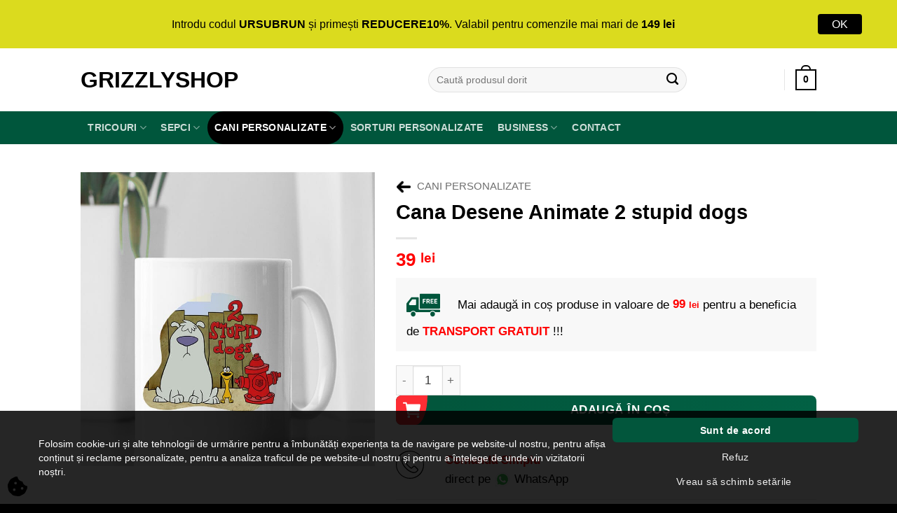

--- FILE ---
content_type: text/html; charset=UTF-8
request_url: https://grizzlyshop.ro/produs/cana-desene-animate-2-stupid-dogs/
body_size: 45795
content:
<!DOCTYPE html>
<html lang="ro-RO" class="loading-site no-js bg-fill">
<head>
	<meta charset="UTF-8" />
	<link rel="profile" href="http://gmpg.org/xfn/11" />
	<link rel="pingback" href="https://grizzlyshop.ro/xmlrpc.php" />

	<script>(function(html){html.className = html.className.replace(/\bno-js\b/,'js')})(document.documentElement);</script>
<meta name='robots' content='index, follow, max-image-preview:large, max-snippet:-1, max-video-preview:-1' />

<!-- Google Tag Manager for WordPress by gtm4wp.com -->
<script data-cfasync="false" data-pagespeed-no-defer>
	var gtm4wp_datalayer_name = "dataLayer";
	var dataLayer = dataLayer || [];
	const gtm4wp_use_sku_instead = 0;
	const gtm4wp_currency = 'RON';
	const gtm4wp_product_per_impression = 10;
	const gtm4wp_clear_ecommerce = false;
	const gtm4wp_datalayer_max_timeout = 2000;
</script>
<!-- End Google Tag Manager for WordPress by gtm4wp.com --><meta name="viewport" content="width=device-width, initial-scale=1" />
	<!-- This site is optimized with the Yoast SEO Premium plugin v25.1 (Yoast SEO v26.8) - https://yoast.com/product/yoast-seo-premium-wordpress/ -->
	<title>Cana Desene Animate 2 stupid dogs - Cumpără Online la Cel Mai Bun Preț | GrizzlyShop</title>
	<meta name="description" content="Cana Desene Animate 2 stupid dogs ideală de făcut cadou persoanei dragi. Livrarea o facem prin curier rapid în orice colț al țării." />
	<link rel="canonical" href="https://grizzlyshop.ro/produs/cana-desene-animate-2-stupid-dogs/" />
	<meta property="og:locale" content="ro_RO" />
	<meta property="og:type" content="article" />
	<meta property="og:title" content="Cana Desene Animate 2 stupid dogs" />
	<meta property="og:description" content="Cana Desene Animate 2 stupid dogs ideală de făcut cadou persoanei dragi. Livrarea o facem prin curier rapid în orice colț al țării." />
	<meta property="og:url" content="https://grizzlyshop.ro/produs/cana-desene-animate-2-stupid-dogs/" />
	<meta property="og:site_name" content="GrizzlyShop" />
	<meta property="article:publisher" content="https://www.facebook.com/GrizzlyShopRo/" />
	<meta property="article:modified_time" content="2025-12-26T20:23:20+00:00" />
	<meta property="og:image" content="https://grizzlyshop.ro/wp-content/uploads/2022/03/cana-2-stupid-dogs.jpg" />
	<meta property="og:image:width" content="800" />
	<meta property="og:image:height" content="800" />
	<meta property="og:image:type" content="image/jpeg" />
	<script type="application/ld+json" class="yoast-schema-graph">{"@context":"https://schema.org","@graph":[{"@type":"WebPage","@id":"https://grizzlyshop.ro/produs/cana-desene-animate-2-stupid-dogs/","url":"https://grizzlyshop.ro/produs/cana-desene-animate-2-stupid-dogs/","name":"Cana Desene Animate 2 stupid dogs - Cumpără Online la Cel Mai Bun Preț | GrizzlyShop","isPartOf":{"@id":"https://grizzlyshop.ro/#website"},"primaryImageOfPage":{"@id":"https://grizzlyshop.ro/produs/cana-desene-animate-2-stupid-dogs/#primaryimage"},"image":{"@id":"https://grizzlyshop.ro/produs/cana-desene-animate-2-stupid-dogs/#primaryimage"},"thumbnailUrl":"https://grizzlyshop.ro/wp-content/uploads/2022/03/cana-2-stupid-dogs.jpg","datePublished":"2022-02-22T15:38:16+00:00","dateModified":"2025-12-26T20:23:20+00:00","description":"Cana Desene Animate 2 stupid dogs ideală de făcut cadou persoanei dragi. Livrarea o facem prin curier rapid în orice colț al țării.","breadcrumb":{"@id":"https://grizzlyshop.ro/produs/cana-desene-animate-2-stupid-dogs/#breadcrumb"},"inLanguage":"ro-RO","potentialAction":[{"@type":"ReadAction","target":["https://grizzlyshop.ro/produs/cana-desene-animate-2-stupid-dogs/"]}]},{"@type":"ImageObject","inLanguage":"ro-RO","@id":"https://grizzlyshop.ro/produs/cana-desene-animate-2-stupid-dogs/#primaryimage","url":"https://grizzlyshop.ro/wp-content/uploads/2022/03/cana-2-stupid-dogs.jpg","contentUrl":"https://grizzlyshop.ro/wp-content/uploads/2022/03/cana-2-stupid-dogs.jpg","width":800,"height":800,"caption":"cana 2 stupid dogs"},{"@type":"BreadcrumbList","@id":"https://grizzlyshop.ro/produs/cana-desene-animate-2-stupid-dogs/#breadcrumb","itemListElement":[{"@type":"ListItem","position":1,"name":"Prima pagină","item":"https://grizzlyshop.ro/"},{"@type":"ListItem","position":2,"name":"Tricouri Personalizate","item":"https://grizzlyshop.ro/tricouri-personalizate/"},{"@type":"ListItem","position":3,"name":"Cani Personalizate","item":"https://grizzlyshop.ro/personalizate/cani-personalizate/"},{"@type":"ListItem","position":4,"name":"Cana Desene Animate 2 stupid dogs"}]},{"@type":"WebSite","@id":"https://grizzlyshop.ro/#website","url":"https://grizzlyshop.ro/","name":"GrizzlyShop.ro","description":"Tricouri și Șepci Personalizate","publisher":{"@id":"https://grizzlyshop.ro/#organization"},"potentialAction":[{"@type":"SearchAction","target":{"@type":"EntryPoint","urlTemplate":"https://grizzlyshop.ro/?s={search_term_string}"},"query-input":{"@type":"PropertyValueSpecification","valueRequired":true,"valueName":"search_term_string"}}],"inLanguage":"ro-RO"},{"@type":"Organization","@id":"https://grizzlyshop.ro/#organization","name":"GrizzlyShop.ro","url":"https://grizzlyshop.ro/","logo":{"@type":"ImageObject","inLanguage":"ro-RO","@id":"https://grizzlyshop.ro/#/schema/logo/image/","url":"https://grizzlyshop.ro/wp-content/uploads/2024/09/logo-grizzlyshop.png","contentUrl":"https://grizzlyshop.ro/wp-content/uploads/2024/09/logo-grizzlyshop.png","width":493,"height":500,"caption":"GrizzlyShop.ro"},"image":{"@id":"https://grizzlyshop.ro/#/schema/logo/image/"},"sameAs":["https://www.facebook.com/GrizzlyShopRo/","https://www.instagram.com/grizzlyshopro/","http://www.pinterest.com/grizzlyshopromania","https://www.youtube.com/channel/UCFkiMZ49i4JytIY2T2Bdpmw"]}]}</script>
	<!-- / Yoast SEO Premium plugin. -->


<script type='application/javascript' id='pys-version-script'>console.log('PixelYourSite PRO version 12.3.6');</script>
<link rel='dns-prefetch' href='//fonts.googleapis.com' />
<link rel='prefetch' href='https://grizzlyshop.ro/wp-content/themes/flatsome/assets/js/flatsome.js?ver=e2eddd6c228105dac048' />
<link rel='prefetch' href='https://grizzlyshop.ro/wp-content/themes/flatsome/assets/js/chunk.slider.js?ver=3.20.4' />
<link rel='prefetch' href='https://grizzlyshop.ro/wp-content/themes/flatsome/assets/js/chunk.popups.js?ver=3.20.4' />
<link rel='prefetch' href='https://grizzlyshop.ro/wp-content/themes/flatsome/assets/js/chunk.tooltips.js?ver=3.20.4' />
<link rel='prefetch' href='https://grizzlyshop.ro/wp-content/themes/flatsome/assets/js/woocommerce.js?ver=1c9be63d628ff7c3ff4c' />
<style id='wp-img-auto-sizes-contain-inline-css' type='text/css'>
img:is([sizes=auto i],[sizes^="auto," i]){contain-intrinsic-size:3000px 1500px}
/*# sourceURL=wp-img-auto-sizes-contain-inline-css */
</style>
<style id='wp-block-library-inline-css' type='text/css'>
:root{--wp-block-synced-color:#7a00df;--wp-block-synced-color--rgb:122,0,223;--wp-bound-block-color:var(--wp-block-synced-color);--wp-editor-canvas-background:#ddd;--wp-admin-theme-color:#007cba;--wp-admin-theme-color--rgb:0,124,186;--wp-admin-theme-color-darker-10:#006ba1;--wp-admin-theme-color-darker-10--rgb:0,107,160.5;--wp-admin-theme-color-darker-20:#005a87;--wp-admin-theme-color-darker-20--rgb:0,90,135;--wp-admin-border-width-focus:2px}@media (min-resolution:192dpi){:root{--wp-admin-border-width-focus:1.5px}}.wp-element-button{cursor:pointer}:root .has-very-light-gray-background-color{background-color:#eee}:root .has-very-dark-gray-background-color{background-color:#313131}:root .has-very-light-gray-color{color:#eee}:root .has-very-dark-gray-color{color:#313131}:root .has-vivid-green-cyan-to-vivid-cyan-blue-gradient-background{background:linear-gradient(135deg,#00d084,#0693e3)}:root .has-purple-crush-gradient-background{background:linear-gradient(135deg,#34e2e4,#4721fb 50%,#ab1dfe)}:root .has-hazy-dawn-gradient-background{background:linear-gradient(135deg,#faaca8,#dad0ec)}:root .has-subdued-olive-gradient-background{background:linear-gradient(135deg,#fafae1,#67a671)}:root .has-atomic-cream-gradient-background{background:linear-gradient(135deg,#fdd79a,#004a59)}:root .has-nightshade-gradient-background{background:linear-gradient(135deg,#330968,#31cdcf)}:root .has-midnight-gradient-background{background:linear-gradient(135deg,#020381,#2874fc)}:root{--wp--preset--font-size--normal:16px;--wp--preset--font-size--huge:42px}.has-regular-font-size{font-size:1em}.has-larger-font-size{font-size:2.625em}.has-normal-font-size{font-size:var(--wp--preset--font-size--normal)}.has-huge-font-size{font-size:var(--wp--preset--font-size--huge)}.has-text-align-center{text-align:center}.has-text-align-left{text-align:left}.has-text-align-right{text-align:right}.has-fit-text{white-space:nowrap!important}#end-resizable-editor-section{display:none}.aligncenter{clear:both}.items-justified-left{justify-content:flex-start}.items-justified-center{justify-content:center}.items-justified-right{justify-content:flex-end}.items-justified-space-between{justify-content:space-between}.screen-reader-text{border:0;clip-path:inset(50%);height:1px;margin:-1px;overflow:hidden;padding:0;position:absolute;width:1px;word-wrap:normal!important}.screen-reader-text:focus{background-color:#ddd;clip-path:none;color:#444;display:block;font-size:1em;height:auto;left:5px;line-height:normal;padding:15px 23px 14px;text-decoration:none;top:5px;width:auto;z-index:100000}html :where(.has-border-color){border-style:solid}html :where([style*=border-top-color]){border-top-style:solid}html :where([style*=border-right-color]){border-right-style:solid}html :where([style*=border-bottom-color]){border-bottom-style:solid}html :where([style*=border-left-color]){border-left-style:solid}html :where([style*=border-width]){border-style:solid}html :where([style*=border-top-width]){border-top-style:solid}html :where([style*=border-right-width]){border-right-style:solid}html :where([style*=border-bottom-width]){border-bottom-style:solid}html :where([style*=border-left-width]){border-left-style:solid}html :where(img[class*=wp-image-]){height:auto;max-width:100%}:where(figure){margin:0 0 1em}html :where(.is-position-sticky){--wp-admin--admin-bar--position-offset:var(--wp-admin--admin-bar--height,0px)}@media screen and (max-width:600px){html :where(.is-position-sticky){--wp-admin--admin-bar--position-offset:0px}}

/*# sourceURL=wp-block-library-inline-css */
</style><link rel='stylesheet' id='wc-blocks-style-css' href='https://grizzlyshop.ro/wp-content/plugins/woocommerce/assets/client/blocks/wc-blocks.css?ver=wc-10.4.3' type='text/css' media='all' />
<style id='global-styles-inline-css' type='text/css'>
:root{--wp--preset--aspect-ratio--square: 1;--wp--preset--aspect-ratio--4-3: 4/3;--wp--preset--aspect-ratio--3-4: 3/4;--wp--preset--aspect-ratio--3-2: 3/2;--wp--preset--aspect-ratio--2-3: 2/3;--wp--preset--aspect-ratio--16-9: 16/9;--wp--preset--aspect-ratio--9-16: 9/16;--wp--preset--color--black: #000000;--wp--preset--color--cyan-bluish-gray: #abb8c3;--wp--preset--color--white: #ffffff;--wp--preset--color--pale-pink: #f78da7;--wp--preset--color--vivid-red: #cf2e2e;--wp--preset--color--luminous-vivid-orange: #ff6900;--wp--preset--color--luminous-vivid-amber: #fcb900;--wp--preset--color--light-green-cyan: #7bdcb5;--wp--preset--color--vivid-green-cyan: #00d084;--wp--preset--color--pale-cyan-blue: #8ed1fc;--wp--preset--color--vivid-cyan-blue: #0693e3;--wp--preset--color--vivid-purple: #9b51e0;--wp--preset--color--primary: #000000;--wp--preset--color--secondary: #00563c;--wp--preset--color--success: #000000;--wp--preset--color--alert: #b20000;--wp--preset--gradient--vivid-cyan-blue-to-vivid-purple: linear-gradient(135deg,rgb(6,147,227) 0%,rgb(155,81,224) 100%);--wp--preset--gradient--light-green-cyan-to-vivid-green-cyan: linear-gradient(135deg,rgb(122,220,180) 0%,rgb(0,208,130) 100%);--wp--preset--gradient--luminous-vivid-amber-to-luminous-vivid-orange: linear-gradient(135deg,rgb(252,185,0) 0%,rgb(255,105,0) 100%);--wp--preset--gradient--luminous-vivid-orange-to-vivid-red: linear-gradient(135deg,rgb(255,105,0) 0%,rgb(207,46,46) 100%);--wp--preset--gradient--very-light-gray-to-cyan-bluish-gray: linear-gradient(135deg,rgb(238,238,238) 0%,rgb(169,184,195) 100%);--wp--preset--gradient--cool-to-warm-spectrum: linear-gradient(135deg,rgb(74,234,220) 0%,rgb(151,120,209) 20%,rgb(207,42,186) 40%,rgb(238,44,130) 60%,rgb(251,105,98) 80%,rgb(254,248,76) 100%);--wp--preset--gradient--blush-light-purple: linear-gradient(135deg,rgb(255,206,236) 0%,rgb(152,150,240) 100%);--wp--preset--gradient--blush-bordeaux: linear-gradient(135deg,rgb(254,205,165) 0%,rgb(254,45,45) 50%,rgb(107,0,62) 100%);--wp--preset--gradient--luminous-dusk: linear-gradient(135deg,rgb(255,203,112) 0%,rgb(199,81,192) 50%,rgb(65,88,208) 100%);--wp--preset--gradient--pale-ocean: linear-gradient(135deg,rgb(255,245,203) 0%,rgb(182,227,212) 50%,rgb(51,167,181) 100%);--wp--preset--gradient--electric-grass: linear-gradient(135deg,rgb(202,248,128) 0%,rgb(113,206,126) 100%);--wp--preset--gradient--midnight: linear-gradient(135deg,rgb(2,3,129) 0%,rgb(40,116,252) 100%);--wp--preset--font-size--small: 13px;--wp--preset--font-size--medium: 20px;--wp--preset--font-size--large: 36px;--wp--preset--font-size--x-large: 42px;--wp--preset--spacing--20: 0.44rem;--wp--preset--spacing--30: 0.67rem;--wp--preset--spacing--40: 1rem;--wp--preset--spacing--50: 1.5rem;--wp--preset--spacing--60: 2.25rem;--wp--preset--spacing--70: 3.38rem;--wp--preset--spacing--80: 5.06rem;--wp--preset--shadow--natural: 6px 6px 9px rgba(0, 0, 0, 0.2);--wp--preset--shadow--deep: 12px 12px 50px rgba(0, 0, 0, 0.4);--wp--preset--shadow--sharp: 6px 6px 0px rgba(0, 0, 0, 0.2);--wp--preset--shadow--outlined: 6px 6px 0px -3px rgb(255, 255, 255), 6px 6px rgb(0, 0, 0);--wp--preset--shadow--crisp: 6px 6px 0px rgb(0, 0, 0);}:where(body) { margin: 0; }.wp-site-blocks > .alignleft { float: left; margin-right: 2em; }.wp-site-blocks > .alignright { float: right; margin-left: 2em; }.wp-site-blocks > .aligncenter { justify-content: center; margin-left: auto; margin-right: auto; }:where(.is-layout-flex){gap: 0.5em;}:where(.is-layout-grid){gap: 0.5em;}.is-layout-flow > .alignleft{float: left;margin-inline-start: 0;margin-inline-end: 2em;}.is-layout-flow > .alignright{float: right;margin-inline-start: 2em;margin-inline-end: 0;}.is-layout-flow > .aligncenter{margin-left: auto !important;margin-right: auto !important;}.is-layout-constrained > .alignleft{float: left;margin-inline-start: 0;margin-inline-end: 2em;}.is-layout-constrained > .alignright{float: right;margin-inline-start: 2em;margin-inline-end: 0;}.is-layout-constrained > .aligncenter{margin-left: auto !important;margin-right: auto !important;}.is-layout-constrained > :where(:not(.alignleft):not(.alignright):not(.alignfull)){margin-left: auto !important;margin-right: auto !important;}body .is-layout-flex{display: flex;}.is-layout-flex{flex-wrap: wrap;align-items: center;}.is-layout-flex > :is(*, div){margin: 0;}body .is-layout-grid{display: grid;}.is-layout-grid > :is(*, div){margin: 0;}body{padding-top: 0px;padding-right: 0px;padding-bottom: 0px;padding-left: 0px;}a:where(:not(.wp-element-button)){text-decoration: none;}:root :where(.wp-element-button, .wp-block-button__link){background-color: #32373c;border-width: 0;color: #fff;font-family: inherit;font-size: inherit;font-style: inherit;font-weight: inherit;letter-spacing: inherit;line-height: inherit;padding-top: calc(0.667em + 2px);padding-right: calc(1.333em + 2px);padding-bottom: calc(0.667em + 2px);padding-left: calc(1.333em + 2px);text-decoration: none;text-transform: inherit;}.has-black-color{color: var(--wp--preset--color--black) !important;}.has-cyan-bluish-gray-color{color: var(--wp--preset--color--cyan-bluish-gray) !important;}.has-white-color{color: var(--wp--preset--color--white) !important;}.has-pale-pink-color{color: var(--wp--preset--color--pale-pink) !important;}.has-vivid-red-color{color: var(--wp--preset--color--vivid-red) !important;}.has-luminous-vivid-orange-color{color: var(--wp--preset--color--luminous-vivid-orange) !important;}.has-luminous-vivid-amber-color{color: var(--wp--preset--color--luminous-vivid-amber) !important;}.has-light-green-cyan-color{color: var(--wp--preset--color--light-green-cyan) !important;}.has-vivid-green-cyan-color{color: var(--wp--preset--color--vivid-green-cyan) !important;}.has-pale-cyan-blue-color{color: var(--wp--preset--color--pale-cyan-blue) !important;}.has-vivid-cyan-blue-color{color: var(--wp--preset--color--vivid-cyan-blue) !important;}.has-vivid-purple-color{color: var(--wp--preset--color--vivid-purple) !important;}.has-primary-color{color: var(--wp--preset--color--primary) !important;}.has-secondary-color{color: var(--wp--preset--color--secondary) !important;}.has-success-color{color: var(--wp--preset--color--success) !important;}.has-alert-color{color: var(--wp--preset--color--alert) !important;}.has-black-background-color{background-color: var(--wp--preset--color--black) !important;}.has-cyan-bluish-gray-background-color{background-color: var(--wp--preset--color--cyan-bluish-gray) !important;}.has-white-background-color{background-color: var(--wp--preset--color--white) !important;}.has-pale-pink-background-color{background-color: var(--wp--preset--color--pale-pink) !important;}.has-vivid-red-background-color{background-color: var(--wp--preset--color--vivid-red) !important;}.has-luminous-vivid-orange-background-color{background-color: var(--wp--preset--color--luminous-vivid-orange) !important;}.has-luminous-vivid-amber-background-color{background-color: var(--wp--preset--color--luminous-vivid-amber) !important;}.has-light-green-cyan-background-color{background-color: var(--wp--preset--color--light-green-cyan) !important;}.has-vivid-green-cyan-background-color{background-color: var(--wp--preset--color--vivid-green-cyan) !important;}.has-pale-cyan-blue-background-color{background-color: var(--wp--preset--color--pale-cyan-blue) !important;}.has-vivid-cyan-blue-background-color{background-color: var(--wp--preset--color--vivid-cyan-blue) !important;}.has-vivid-purple-background-color{background-color: var(--wp--preset--color--vivid-purple) !important;}.has-primary-background-color{background-color: var(--wp--preset--color--primary) !important;}.has-secondary-background-color{background-color: var(--wp--preset--color--secondary) !important;}.has-success-background-color{background-color: var(--wp--preset--color--success) !important;}.has-alert-background-color{background-color: var(--wp--preset--color--alert) !important;}.has-black-border-color{border-color: var(--wp--preset--color--black) !important;}.has-cyan-bluish-gray-border-color{border-color: var(--wp--preset--color--cyan-bluish-gray) !important;}.has-white-border-color{border-color: var(--wp--preset--color--white) !important;}.has-pale-pink-border-color{border-color: var(--wp--preset--color--pale-pink) !important;}.has-vivid-red-border-color{border-color: var(--wp--preset--color--vivid-red) !important;}.has-luminous-vivid-orange-border-color{border-color: var(--wp--preset--color--luminous-vivid-orange) !important;}.has-luminous-vivid-amber-border-color{border-color: var(--wp--preset--color--luminous-vivid-amber) !important;}.has-light-green-cyan-border-color{border-color: var(--wp--preset--color--light-green-cyan) !important;}.has-vivid-green-cyan-border-color{border-color: var(--wp--preset--color--vivid-green-cyan) !important;}.has-pale-cyan-blue-border-color{border-color: var(--wp--preset--color--pale-cyan-blue) !important;}.has-vivid-cyan-blue-border-color{border-color: var(--wp--preset--color--vivid-cyan-blue) !important;}.has-vivid-purple-border-color{border-color: var(--wp--preset--color--vivid-purple) !important;}.has-primary-border-color{border-color: var(--wp--preset--color--primary) !important;}.has-secondary-border-color{border-color: var(--wp--preset--color--secondary) !important;}.has-success-border-color{border-color: var(--wp--preset--color--success) !important;}.has-alert-border-color{border-color: var(--wp--preset--color--alert) !important;}.has-vivid-cyan-blue-to-vivid-purple-gradient-background{background: var(--wp--preset--gradient--vivid-cyan-blue-to-vivid-purple) !important;}.has-light-green-cyan-to-vivid-green-cyan-gradient-background{background: var(--wp--preset--gradient--light-green-cyan-to-vivid-green-cyan) !important;}.has-luminous-vivid-amber-to-luminous-vivid-orange-gradient-background{background: var(--wp--preset--gradient--luminous-vivid-amber-to-luminous-vivid-orange) !important;}.has-luminous-vivid-orange-to-vivid-red-gradient-background{background: var(--wp--preset--gradient--luminous-vivid-orange-to-vivid-red) !important;}.has-very-light-gray-to-cyan-bluish-gray-gradient-background{background: var(--wp--preset--gradient--very-light-gray-to-cyan-bluish-gray) !important;}.has-cool-to-warm-spectrum-gradient-background{background: var(--wp--preset--gradient--cool-to-warm-spectrum) !important;}.has-blush-light-purple-gradient-background{background: var(--wp--preset--gradient--blush-light-purple) !important;}.has-blush-bordeaux-gradient-background{background: var(--wp--preset--gradient--blush-bordeaux) !important;}.has-luminous-dusk-gradient-background{background: var(--wp--preset--gradient--luminous-dusk) !important;}.has-pale-ocean-gradient-background{background: var(--wp--preset--gradient--pale-ocean) !important;}.has-electric-grass-gradient-background{background: var(--wp--preset--gradient--electric-grass) !important;}.has-midnight-gradient-background{background: var(--wp--preset--gradient--midnight) !important;}.has-small-font-size{font-size: var(--wp--preset--font-size--small) !important;}.has-medium-font-size{font-size: var(--wp--preset--font-size--medium) !important;}.has-large-font-size{font-size: var(--wp--preset--font-size--large) !important;}.has-x-large-font-size{font-size: var(--wp--preset--font-size--x-large) !important;}
/*# sourceURL=global-styles-inline-css */
</style>

<link rel='stylesheet' id='gls-css' href='https://grizzlyshop.ro/wp-content/plugins/gls/public/css/woo-blabladesign-gls-public.css?ver=1.0.0' type='text/css' media='' />
<link rel='stylesheet' id='google-fonts-css' href='https://fonts.googleapis.com/css?family=Lato%3A400%2C500%2C600%2C700%7CInherit%3A400%2C500%2C600%2C700&#038;ver=2.8.6' type='text/css' media='all' />
<style id='woocommerce-inline-inline-css' type='text/css'>
.woocommerce form .form-row .required { visibility: visible; }
/*# sourceURL=woocommerce-inline-inline-css */
</style>
<link rel='stylesheet' id='wt-woocommerce-related-products-css' href='https://grizzlyshop.ro/wp-content/plugins/wt-woocommerce-related-products/public/css/custom-related-products-public.css?ver=1.7.6' type='text/css' media='all' />
<link rel='stylesheet' id='carousel-css-css' href='https://grizzlyshop.ro/wp-content/plugins/wt-woocommerce-related-products/public/css/owl.carousel.min.css?ver=1.7.6' type='text/css' media='all' />
<link rel='stylesheet' id='carousel-theme-css-css' href='https://grizzlyshop.ro/wp-content/plugins/wt-woocommerce-related-products/public/css/owl.theme.default.min.css?ver=1.7.6' type='text/css' media='all' />
<link rel='stylesheet' id='productsize-chart-for-woocommerce-jquery-modal-css' href='https://grizzlyshop.ro/wp-content/plugins/productsize-chart-for-woocommerce/public/css/remodal.css?ver=1.1.0' type='text/css' media='all' />
<link rel='stylesheet' id='productsize-chart-for-woocommerce-jquery-modal-default-theme-css' href='https://grizzlyshop.ro/wp-content/plugins/productsize-chart-for-woocommerce/public/css/remodal-default-theme.css?ver=1.1.0' type='text/css' media='all' />
<link rel='stylesheet' id='flatsome-main-css' href='https://grizzlyshop.ro/wp-content/themes/flatsome/assets/css/flatsome.css?ver=3.20.4' type='text/css' media='all' />
<style id='flatsome-main-inline-css' type='text/css'>
@font-face {
				font-family: "fl-icons";
				font-display: block;
				src: url(https://grizzlyshop.ro/wp-content/themes/flatsome/assets/css/icons/fl-icons.eot?v=3.20.4);
				src:
					url(https://grizzlyshop.ro/wp-content/themes/flatsome/assets/css/icons/fl-icons.eot#iefix?v=3.20.4) format("embedded-opentype"),
					url(https://grizzlyshop.ro/wp-content/themes/flatsome/assets/css/icons/fl-icons.woff2?v=3.20.4) format("woff2"),
					url(https://grizzlyshop.ro/wp-content/themes/flatsome/assets/css/icons/fl-icons.ttf?v=3.20.4) format("truetype"),
					url(https://grizzlyshop.ro/wp-content/themes/flatsome/assets/css/icons/fl-icons.woff?v=3.20.4) format("woff"),
					url(https://grizzlyshop.ro/wp-content/themes/flatsome/assets/css/icons/fl-icons.svg?v=3.20.4#fl-icons) format("svg");
			}
/*# sourceURL=flatsome-main-inline-css */
</style>
<link rel='stylesheet' id='flatsome-shop-css' href='https://grizzlyshop.ro/wp-content/themes/flatsome/assets/css/flatsome-shop.css?ver=3.20.4' type='text/css' media='all' />
<link rel='stylesheet' id='flatsome-style-css' href='https://grizzlyshop.ro/wp-content/themes/flatsome-child/style.css?ver=3.7.1' type='text/css' media='all' />
<script type="text/javascript" id="jquery-core-js-extra">
/* <![CDATA[ */
var pysTikTokRest = {"restApiUrl":"https://grizzlyshop.ro/wp-json/pys-tiktok/v1/event","debug":""};
var pysFacebookRest = {"restApiUrl":"https://grizzlyshop.ro/wp-json/pys-facebook/v1/event","debug":""};
//# sourceURL=jquery-core-js-extra
/* ]]> */
</script>
<script type="text/javascript" src="https://grizzlyshop.ro/wp-includes/js/jquery/jquery.min.js?ver=3.7.1" id="jquery-core-js"></script>
<script type="text/javascript" src="https://grizzlyshop.ro/wp-includes/js/jquery/jquery-migrate.min.js?ver=3.4.1" id="jquery-migrate-js"></script>
<script type="text/javascript" id="smartbill-woocommerce-js-extra">
/* <![CDATA[ */
var smartbill_billing = {"billing":"","loc_checks":""};
//# sourceURL=smartbill-woocommerce-js-extra
/* ]]> */
</script>
<script type="text/javascript" src="https://grizzlyshop.ro/wp-content/plugins/smartbill-facturare-si-gestiune/public/js/smartbill-woocommerce-public.js?ver=1.0.0" id="smartbill-woocommerce-js"></script>
<script type="text/javascript" src="https://grizzlyshop.ro/wp-content/plugins/woocommerce/assets/js/jquery-blockui/jquery.blockUI.min.js?ver=2.7.0-wc.10.4.3" id="wc-jquery-blockui-js" data-wp-strategy="defer"></script>
<script type="text/javascript" id="wc-add-to-cart-js-extra">
/* <![CDATA[ */
var wc_add_to_cart_params = {"ajax_url":"/wp-admin/admin-ajax.php","wc_ajax_url":"/?wc-ajax=%%endpoint%%","i18n_view_cart":"Vezi co\u0219ul","cart_url":"https://grizzlyshop.ro/cos/","is_cart":"","cart_redirect_after_add":"no"};
//# sourceURL=wc-add-to-cart-js-extra
/* ]]> */
</script>
<script type="text/javascript" src="https://grizzlyshop.ro/wp-content/plugins/woocommerce/assets/js/frontend/add-to-cart.min.js?ver=10.4.3" id="wc-add-to-cart-js" defer="defer" data-wp-strategy="defer"></script>
<script type="text/javascript" id="wc-single-product-js-extra">
/* <![CDATA[ */
var wc_single_product_params = {"i18n_required_rating_text":"Te rog selecteaz\u0103 o evaluare","i18n_rating_options":["Una din 5 stele","2 din 5 stele","3 din 5 stele","4 din 5 stele","5 din 5 stele"],"i18n_product_gallery_trigger_text":"Vezi galeria cu imagini pe ecran \u00eentreg","review_rating_required":"no","flexslider":{"rtl":false,"animation":"slide","smoothHeight":true,"directionNav":false,"controlNav":"thumbnails","slideshow":false,"animationSpeed":500,"animationLoop":false,"allowOneSlide":false},"zoom_enabled":"","zoom_options":[],"photoswipe_enabled":"","photoswipe_options":{"shareEl":false,"closeOnScroll":false,"history":false,"hideAnimationDuration":0,"showAnimationDuration":0},"flexslider_enabled":""};
//# sourceURL=wc-single-product-js-extra
/* ]]> */
</script>
<script type="text/javascript" src="https://grizzlyshop.ro/wp-content/plugins/woocommerce/assets/js/frontend/single-product.min.js?ver=10.4.3" id="wc-single-product-js" defer="defer" data-wp-strategy="defer"></script>
<script type="text/javascript" src="https://grizzlyshop.ro/wp-content/plugins/woocommerce/assets/js/js-cookie/js.cookie.min.js?ver=2.1.4-wc.10.4.3" id="wc-js-cookie-js" data-wp-strategy="defer"></script>
<script type="text/javascript" src="https://grizzlyshop.ro/wp-content/plugins/wt-woocommerce-related-products/public/js/custom-related-products-public.js?ver=1.7.6" id="wt-woocommerce-related-products-js"></script>
<script type="text/javascript" src="https://grizzlyshop.ro/wp-content/plugins/wt-woocommerce-related-products/public/js/wt_owl_carousel.js?ver=1.7.6" id="wt-owl-js-js"></script>
<script type="text/javascript" src="https://grizzlyshop.ro/wp-content/plugins/productsize-chart-for-woocommerce/public/js/remodal.js?ver=1.1.0" id="productsize-chart-for-woocommerce-jquery-modal-js"></script>
<script type="text/javascript" src="https://grizzlyshop.ro/wp-content/plugins/pixelyoursite-pro/dist/scripts/jquery.bind-first-0.2.3.min.js" id="jquery-bind-first-js"></script>
<script type="text/javascript" src="https://grizzlyshop.ro/wp-content/plugins/pixelyoursite-pro/dist/scripts/js.cookie-2.1.3.min.js?ver=2.1.3" id="js-cookie-pys-js"></script>
<script type="text/javascript" src="https://grizzlyshop.ro/wp-content/plugins/pixelyoursite-pro/dist/scripts/sha256.js?ver=0.11.0" id="js-sha256-js"></script>
<script type="text/javascript" src="https://grizzlyshop.ro/wp-content/plugins/pixelyoursite-pro/dist/scripts/tld.min.js?ver=2.3.1" id="js-tld-js"></script>
<script type="text/javascript" id="pys-js-extra">
/* <![CDATA[ */
var pysOptions = {"staticEvents":{"facebook":{"woo_view_content":[{"delay":0,"type":"static","name":"ViewContent","eventID":"5c994790-45d2-4234-815e-c6c7107ef8c2","pixelIds":["374994759796613"],"params":{"content_ids":["39846"],"content_type":"product","value":"39","currency":"RON","contents":[{"id":"39846","quantity":1}],"product_price":"39","content_name":"Cana Desene Animate 2 stupid dogs","category_name":"Cani Desene Animate, Cani Personalizate","page_title":"Cana Desene Animate 2 stupid dogs","post_type":"product","post_id":39846,"plugin":"PixelYourSite","event_url":"grizzlyshop.ro/produs/cana-desene-animate-2-stupid-dogs/","user_role":"guest"},"e_id":"woo_view_content","ids":[],"hasTimeWindow":false,"timeWindow":0,"woo_order":"","edd_order":""}],"init_event":[{"delay":0,"type":"static","ajaxFire":false,"name":"PageView","eventID":"1e70b665-804b-4573-adc2-64eb5ff38950","pixelIds":["374994759796613"],"params":{"categories":"Cani Desene Animate, Cani Personalizate","page_title":"Cana Desene Animate 2 stupid dogs","post_type":"product","post_id":39846,"plugin":"PixelYourSite","event_url":"grizzlyshop.ro/produs/cana-desene-animate-2-stupid-dogs/","user_role":"guest"},"e_id":"init_event","ids":[],"hasTimeWindow":false,"timeWindow":0,"woo_order":"","edd_order":""}]}},"dynamicEvents":{"automatic_event_internal_link":{"facebook":{"delay":0,"type":"dyn","name":"InternalClick","eventID":"d2940e33-c911-4d5e-bdee-852eeeb521c3","pixelIds":["374994759796613"],"params":{"page_title":"Cana Desene Animate 2 stupid dogs","post_type":"product","post_id":39846,"plugin":"PixelYourSite","event_url":"grizzlyshop.ro/produs/cana-desene-animate-2-stupid-dogs/","user_role":"guest"},"e_id":"automatic_event_internal_link","ids":[],"hasTimeWindow":false,"timeWindow":0,"woo_order":"","edd_order":""}}},"triggerEvents":[],"triggerEventTypes":[],"facebook":{"pixelIds":["374994759796613"],"advancedMatchingEnabled":true,"advancedMatching":{"external_id":"681fdf5f8b3586ec5aed1bee58fe36bb3de2cff51bcc3c4155afe6083eae0737"},"removeMetadata":false,"wooVariableAsSimple":true,"serverApiEnabled":true,"wooCRSendFromServer":false,"send_external_id":true,"enabled_medical":false,"do_not_track_medical_param":["event_url","post_title","page_title","landing_page","content_name","categories","category_name","tags"],"meta_ldu":false},"debug":"1","siteUrl":"https://grizzlyshop.ro","ajaxUrl":"https://grizzlyshop.ro/wp-admin/admin-ajax.php","ajax_event":"9be7e56fee","trackUTMs":"1","trackTrafficSource":"1","user_id":"0","enable_lading_page_param":"1","cookie_duration":"7","enable_event_day_param":"1","enable_event_month_param":"1","enable_event_time_param":"1","enable_remove_target_url_param":"1","enable_remove_download_url_param":"1","visit_data_model":"first_visit","last_visit_duration":"60","enable_auto_save_advance_matching":"1","enable_success_send_form":"","enable_automatic_events":"1","enable_event_video":"","ajaxForServerEvent":"1","ajaxForServerStaticEvent":"1","useSendBeacon":"1","send_external_id":"1","external_id_expire":"180","track_cookie_for_subdomains":"1","google_consent_mode":"","data_persistency":"keep_data","advance_matching_form":{"enable_advance_matching_forms":true,"advance_matching_fn_names":["","first_name","first-name","first name","name","billing_first_name"],"advance_matching_ln_names":["","last_name","last-name","last name","billing_last_name"],"advance_matching_tel_names":["","phone","tel","billing_phone"],"advance_matching_em_names":["","billing_email"]},"advance_matching_url":{"enable_advance_matching_url":false,"advance_matching_fn_names":[""],"advance_matching_ln_names":[""],"advance_matching_tel_names":[""],"advance_matching_em_names":[""]},"track_dynamic_fields":[],"gdpr":{"ajax_enabled":true,"all_disabled_by_api":false,"facebook_disabled_by_api":false,"tiktok_disabled_by_api":false,"analytics_disabled_by_api":false,"google_ads_disabled_by_api":false,"pinterest_disabled_by_api":false,"bing_disabled_by_api":false,"reddit_disabled_by_api":false,"externalID_disabled_by_api":false,"facebook_prior_consent_enabled":true,"tiktok_prior_consent_enabled":true,"analytics_prior_consent_enabled":true,"google_ads_prior_consent_enabled":true,"pinterest_prior_consent_enabled":true,"bing_prior_consent_enabled":true,"cookiebot_integration_enabled":false,"cookiebot_facebook_consent_category":"marketing","cookiebot_tiktok_consent_category":"marketing","cookiebot_analytics_consent_category":"statistics","cookiebot_google_ads_consent_category":"marketing","cookiebot_pinterest_consent_category":"marketing","cookiebot_bing_consent_category":"marketing","cookie_notice_integration_enabled":false,"cookie_law_info_integration_enabled":false,"real_cookie_banner_integration_enabled":false,"consent_magic_integration_enabled":false,"analytics_storage":{"enabled":false,"value":"granted","filter":false},"ad_storage":{"enabled":false,"value":"granted","filter":false},"ad_user_data":{"enabled":false,"value":"granted","filter":false},"ad_personalization":{"enabled":false,"value":"granted","filter":false}},"cookie":{"disabled_all_cookie":false,"disabled_start_session_cookie":false,"disabled_advanced_form_data_cookie":false,"disabled_landing_page_cookie":false,"disabled_first_visit_cookie":false,"disabled_trafficsource_cookie":false,"disabled_utmTerms_cookie":false,"disabled_utmId_cookie":false,"disabled_google_alternative_id":false},"tracking_analytics":{"TrafficSource":"","TrafficLanding":"https://grizzlyshop.ro/produs/cana-desene-animate-2-stupid-dogs/","TrafficUtms":[],"TrafficUtmsId":[],"userDataEnable":true,"userData":{"emails":[],"phones":[],"addresses":[]},"use_encoding_provided_data":true,"use_multiple_provided_data":true},"GATags":{"ga_datalayer_type":"default","ga_datalayer_name":"dataLayerPYS","gclid_alternative_enabled":false,"gclid_alternative_param":""},"automatic":{"enable_youtube":true,"enable_vimeo":true,"enable_video":false},"woo":{"enabled":true,"enabled_save_data_to_orders":true,"addToCartOnButtonEnabled":true,"addToCartOnButtonValueEnabled":true,"addToCartOnButtonValueOption":"price","woo_purchase_on_transaction":true,"woo_view_content_variation_is_selected":true,"singleProductId":39846,"affiliateEnabled":false,"removeFromCartSelector":"form.woocommerce-cart-form .remove","addToCartCatchMethod":"add_cart_hook","is_order_received_page":false,"containOrderId":false,"affiliateEventName":"Lead"},"edd":{"enabled":false},"cache_bypass":"1769118909"};
//# sourceURL=pys-js-extra
/* ]]> */
</script>
<script type="text/javascript" src="https://grizzlyshop.ro/wp-content/plugins/pixelyoursite-pro/dist/scripts/public.js?ver=12.3.6" id="pys-js"></script>
<style id="mystickymenu" type="text/css">#mysticky-nav { width:100%; position: static; height: auto !important; }#mysticky-nav.wrapfixed { position:fixed; left: 0px; margin-top:0px;  z-index: 99990; -webkit-transition: 0.3s; -moz-transition: 0.3s; -o-transition: 0.3s; transition: 0.3s; -ms-filter:"progid:DXImageTransform.Microsoft.Alpha(Opacity=90)"; filter: alpha(opacity=90); opacity:0.9; background-color: #f7f5e7;}#mysticky-nav.wrapfixed .myfixed{ background-color: #f7f5e7; position: relative;top: auto;left: auto;right: auto;}#mysticky-nav .myfixed { margin:0 auto; float:none; border:0px; background:none; max-width:100%; }</style>			<style type="text/css">
																															</style>
			
    <script>
        function gtag() {
            dataLayer.push(arguments);
        }
        gtag('consent', 'default', {
            'ad_storage': 'denied',
            'ad_user_data': 'denied',
            'ad_personalization': 'denied',
            'analytics_storage': 'denied'
        });
    </script>
    <!-- Cookie Consent by TermsFeed https://www.TermsFeed.com -->
    <script type="text/javascript" src="https://www.termsfeed.com/public/cookie-consent/4.1.0/cookie-consent.js" charset="UTF-8"></script>
    <script type="text/javascript" charset="UTF-8">
        document.addEventListener('DOMContentLoaded', function() {
            cookieconsent.run({
                "notice_banner_type": "simple",
                "consent_type": "express",
                "palette": "light",
                "language": "ro",
                "page_load_consent_levels": ["strictly-necessary", "functionality"],
                "notice_banner_reject_button_hide": false,
                "preferences_center_close_button_hide": false,
                "page_refresh_confirmation_buttons": false,
                "website_name": "https://www.grizzlyshop.ro/",
                "callbacks": {
                    "scripts_specific_loaded": (level) => {
                        console.log('google-tag', level)
                        switch (level) {
                            case 'tracking':
                                gtag('consent', 'update', {
                                    'ad_storage': 'granted',
                                    'ad_user_data': 'granted',
                                    'ad_personalization': 'granted',
                                    'analytics_storage': 'granted',
                                    'personalization_storage': 'granted',
                                });
                                break;
                            case 'functionality':
                                gtag('consent', 'update', {
                                    'functionality_storage': 'granted',
                                });
                                break;
                        }
                    }
                },
                "callbacks_force": true
            });
        });
    </script>

<!-- Google Tag Manager for WordPress by gtm4wp.com -->
<!-- GTM Container placement set to automatic -->
<script data-cfasync="false" data-pagespeed-no-defer>
	var dataLayer_content = {"visitorLoginState":"logged-out","visitorType":"visitor-logged-out","visitorIP":"13.59.130.164","pagePostType":"product","pagePostType2":"single-product","pagePostAuthor":"UrsulBrun26","browserName":"","browserVersion":"","browserEngineName":"","browserEngineVersion":"","deviceType":"bot","deviceManufacturer":"","deviceModel":"","customerTotalOrders":0,"customerTotalOrderValue":0,"customerFirstName":"","customerLastName":"","customerBillingFirstName":"","customerBillingLastName":"","customerBillingCompany":"","customerBillingAddress1":"","customerBillingAddress2":"","customerBillingCity":"","customerBillingState":"","customerBillingPostcode":"","customerBillingCountry":"","customerBillingEmail":"","customerBillingEmailHash":"","customerBillingPhone":"","customerShippingFirstName":"","customerShippingLastName":"","customerShippingCompany":"","customerShippingAddress1":"","customerShippingAddress2":"","customerShippingCity":"","customerShippingState":"","customerShippingPostcode":"","customerShippingCountry":"","cartContent":{"totals":{"applied_coupons":[],"discount_total":0,"subtotal":0,"total":0},"items":[]},"productRatingCounts":[],"productAverageRating":0,"productReviewCount":0,"productType":"simple","productIsVariable":0};
	dataLayer.push( dataLayer_content );
</script>
<script data-cfasync="false" data-pagespeed-no-defer>
(function(w,d,s,l,i){w[l]=w[l]||[];w[l].push({'gtm.start':
new Date().getTime(),event:'gtm.js'});var f=d.getElementsByTagName(s)[0],
j=d.createElement(s),dl=l!='dataLayer'?'&l='+l:'';j.async=true;j.src=
'//www.googletagmanager.com/gtm.js?id='+i+dl;f.parentNode.insertBefore(j,f);
})(window,document,'script','dataLayer','GTM-NGPMTKK');
</script>
<!-- End Google Tag Manager for WordPress by gtm4wp.com -->		<style type="text/css">
			#size-chart {clear:both; margin:10px 0; width:100%}#size-chart tr th{font-weight:bold;}
			#size-chart tr td,#size-chart tr th{color:#000000;
			padding:8px; text-align:left;}
			.remodal p{color:#000000; text-align:justify;}
			#modal1Title{color:#000000; margin-bottom:15px; font-size:25px; text-align:left}

							#size-chart tr:nth-child(odd){background:#ebe9eb;}
						
			.remodal-overlay {background:rgba(0,0,0,1) !important; z-index:9999;}
			.remodal{padding:35px;}
			.remodal .remodal-close{top:35px;right:35px;}
			.button-wrapper{margin:7px 0;}
			#chart-button{background:#ff0000; color:#ffffff; padding:7px 10px;font-weight: 700;
			border-radius: 3px; -webkit-border-radius: 3px;-moz-border-radius: 3px; text-decoration:none; }
			#chart-button:hover{background:#333333;  }
		</style>    
			<noscript><style>.woocommerce-product-gallery{ opacity: 1 !important; }</style></noscript>
	<link rel="icon" href="https://grizzlyshop.ro/wp-content/uploads/2019/09/cropped-grizzlyshop_favicon-32x32.png" sizes="32x32" />
<link rel="icon" href="https://grizzlyshop.ro/wp-content/uploads/2019/09/cropped-grizzlyshop_favicon-192x192.png" sizes="192x192" />
<link rel="apple-touch-icon" href="https://grizzlyshop.ro/wp-content/uploads/2019/09/cropped-grizzlyshop_favicon-180x180.png" />
<meta name="msapplication-TileImage" content="https://grizzlyshop.ro/wp-content/uploads/2019/09/cropped-grizzlyshop_favicon-270x270.png" />

	<style id="mysticky-welcomebar-inline-css">
	.mysticky-welcomebar-fixed , .mysticky-welcomebar-fixed * {
		-webkit-box-sizing: border-box;
		-moz-box-sizing: border-box;
		box-sizing: border-box;
	}
	.mysticky-welcomebar-fixed {
		background-color: #dbdb1e;
		font-family: inherit;
		position: fixed;
		left: 0;
		right: 0;
		z-index: 9999999;
		opacity: 0;
	}
	.mysticky-welcomebar-fixed-wrap {
		min-height: 60px;
		padding: 20px 50px;
		display: flex;
		align-items: center;
		justify-content: center;
		width: 100%;
		height: 100%;
	}
	.mysticky-welcomebar-fixed-wrap .mysticky-welcomebar-content {
		flex: 1;
		text-align:center;
	}
	.mysticky-welcomebar-animation {
		-webkit-transition: all 1s ease 0s;
		-moz-transition: all 1s ease 0s;
		transition: all 1s ease 0s;
	}
	.mysticky-welcomebar-position-top {
		top:0;
	}
	.mysticky-welcomebar-position-bottom {
		bottom:0;
	}
	.mysticky-welcomebar-position-top.mysticky-welcomebar-entry-effect-slide-in {
		top: -60px;
	}
	.mysticky-welcomebar-position-bottom.mysticky-welcomebar-entry-effect-slide-in {
		bottom: -60px;
	}
	.mysticky-welcomebar-entry-effect-fade {
		opacity: 0;
	}
	.mysticky-welcomebar-entry-effect-none {
		display: none;
	}
	.mysticky-welcomebar-fixed .mysticky-welcomebar-content p a{
		text-decoration: underline;
		text-decoration-thickness: 1px;
		text-underline-offset: 0.25ch;
	}
	.mysticky-welcomebar-fixed .mysticky-welcomebar-content p a,
	.mysticky-welcomebar-fixed .mysticky-welcomebar-content p {
		color: #000000;
		font-size: 16px;
		margin: 0;
		padding: 0;
		line-height: 1.2;
		font-weight: 400;
		font-family:inherit	}
	.mysticky-welcomebar-fixed .mysticky-welcomebar-btn {
		/*padding-left: 30px;*/
		display: none;
		line-height: 1;
		margin-left: 10px;
	}
	.mysticky-welcomebar-fixed.mysticky-welcomebar-btn-desktop .mysticky-welcomebar-btn {
		display: block;
		position: relative;
	}
	.mysticky-welcomebar-fixed .mysticky-welcomebar-btn a {
		background-color: #000000;
		font-family: inherit;
		color: #ffffff;
		border-radius: 4px;
		text-decoration: none;
		display: inline-block;
		vertical-align: top;
		line-height: 1.2;
		font-size: 16px;
		font-weight: 400;
		padding: 5px 20px;
		white-space: nowrap;
	}

				.mysticky-welcomebar-fixed .mysticky-welcomebar-close {
		display: none;
		vertical-align: top;
		width: 30px;
		height: 30px;
		text-align: center;
		line-height: 30px;
		border-radius: 5px;
		color: #000;
		position: absolute;
		top: 5px;
		right: 10px;
		outline: none;		
		text-decoration: none;
		text-shadow: 0 0 0px #fff;
		-webkit-transition: all 0.5s ease 0s;
		-moz-transition: all 0.5s ease 0s;
		transition: all 0.5s ease 0s;
		-webkit-transform-origin: 50% 50%;
		-moz-transform-origin: 50% 50%;
		transform-origin: 50% 50%;
	}
	.mysticky-welcomebar-fixed .mysticky-welcomebar-close:hover {
		opacity: 1;
		-webkit-transform: rotate(180deg);
		-moz-transform: rotate(180deg);
		transform: rotate(180deg);
	}
	.mysticky-welcomebar-fixed .mysticky-welcomebar-close span.dashicons {
		font-size: 27px;
	}
	.mysticky-welcomebar-fixed.mysticky-welcomebar-showx-desktop .mysticky-welcomebar-close {
		display: inline-block;
		cursor: pointer;
	}	
	/* Animated Buttons */
		.mysticky-welcomebar-btn a {
			-webkit-animation-duration: 1s;
			animation-duration: 1s;
		}
		@-webkit-keyframes flash {
			from,
			50%,
			to {
				opacity: 1;
			}

			25%,
			75% {
				opacity: 0;
			}
		}
		@keyframes flash {
			from,
			50%,
			to {
				opacity: 1;
			}

			25%,
			75% {
				opacity: 0;
			}
		}
		.mysticky-welcomebar-attention-flash.animation-start .mysticky-welcomebar-btn a {
			-webkit-animation-name: flash;
			animation-name: flash;
		}
		
		@keyframes shake {
			from,
			to {
				-webkit-transform: translate3d(0, 0, 0);
				transform: translate3d(0, 0, 0);
			}

			10%,
			30%,
			50%,
			70%,
			90% {
				-webkit-transform: translate3d(-10px, 0, 0);
				transform: translate3d(-10px, 0, 0);
			}

			20%,
			40%,
			60%,
			80% {
				-webkit-transform: translate3d(10px, 0, 0);
				transform: translate3d(10px, 0, 0);
			}
		}

		.mysticky-welcomebar-attention-shake.animation-start .mysticky-welcomebar-btn a {
			-webkit-animation-name: shake;
			animation-name: shake;
		}
		
		@-webkit-keyframes swing {
			20% {
				-webkit-transform: rotate3d(0, 0, 1, 15deg);
				transform: rotate3d(0, 0, 1, 15deg);
			}

			40% {
				-webkit-transform: rotate3d(0, 0, 1, -10deg);
				transform: rotate3d(0, 0, 1, -10deg);
			}

			60% {
				-webkit-transform: rotate3d(0, 0, 1, 5deg);
				transform: rotate3d(0, 0, 1, 5deg);
			}

			80% {
				-webkit-transform: rotate3d(0, 0, 1, -5deg);
				transform: rotate3d(0, 0, 1, -5deg);
			}
	
			to {
				-webkit-transform: rotate3d(0, 0, 1, 0deg);
				transform: rotate3d(0, 0, 1, 0deg);
			}
		}

		@keyframes swing {
			20% {
				-webkit-transform: rotate3d(0, 0, 1, 15deg);
				transform: rotate3d(0, 0, 1, 15deg);
			}

			40% {
				-webkit-transform: rotate3d(0, 0, 1, -10deg);
				transform: rotate3d(0, 0, 1, -10deg);
			}

			60% {
				-webkit-transform: rotate3d(0, 0, 1, 5deg);
				transform: rotate3d(0, 0, 1, 5deg);
			}

			80% {
				-webkit-transform: rotate3d(0, 0, 1, -5deg);
				transform: rotate3d(0, 0, 1, -5deg);
			}

			to {
				-webkit-transform: rotate3d(0, 0, 1, 0deg);
				transform: rotate3d(0, 0, 1, 0deg);
			}
		}

		.mysticky-welcomebar-attention-swing.animation-start .mysticky-welcomebar-btn a {
			-webkit-transform-origin: top center;
			transform-origin: top center;
			-webkit-animation-name: swing;
			animation-name: swing;
		}
		
		@-webkit-keyframes tada {
			from {
				-webkit-transform: scale3d(1, 1, 1);
				transform: scale3d(1, 1, 1);
			}

			10%,
			20% {
				-webkit-transform: scale3d(0.9, 0.9, 0.9) rotate3d(0, 0, 1, -3deg);
				transform: scale3d(0.9, 0.9, 0.9) rotate3d(0, 0, 1, -3deg);
			}

			30%,
			50%,
			70%,
			90% {
				-webkit-transform: scale3d(1.1, 1.1, 1.1) rotate3d(0, 0, 1, 3deg);
				transform: scale3d(1.1, 1.1, 1.1) rotate3d(0, 0, 1, 3deg);
			}

			40%,
			60%,
			80% {
				-webkit-transform: scale3d(1.1, 1.1, 1.1) rotate3d(0, 0, 1, -3deg);
				transform: scale3d(1.1, 1.1, 1.1) rotate3d(0, 0, 1, -3deg);
			}

			to {
				-webkit-transform: scale3d(1, 1, 1);
				transform: scale3d(1, 1, 1);
			}
		}

		@keyframes tada {
			from {
				-webkit-transform: scale3d(1, 1, 1);
				transform: scale3d(1, 1, 1);
			}

			10%,
			20% {
				-webkit-transform: scale3d(0.9, 0.9, 0.9) rotate3d(0, 0, 1, -3deg);
				transform: scale3d(0.9, 0.9, 0.9) rotate3d(0, 0, 1, -3deg);
			}

			30%,
			50%,
			70%,
			90% {
				-webkit-transform: scale3d(1.1, 1.1, 1.1) rotate3d(0, 0, 1, 3deg);
				transform: scale3d(1.1, 1.1, 1.1) rotate3d(0, 0, 1, 3deg);
			}

			40%,
			60%,
			80% {
				-webkit-transform: scale3d(1.1, 1.1, 1.1) rotate3d(0, 0, 1, -3deg);
				transform: scale3d(1.1, 1.1, 1.1) rotate3d(0, 0, 1, -3deg);
			}

			to {
				-webkit-transform: scale3d(1, 1, 1);
				transform: scale3d(1, 1, 1);
			}
		}

		.mysticky-welcomebar-attention-tada.animation-start .mysticky-welcomebar-btn a {
			-webkit-animation-name: tada;
			animation-name: tada;
		}
		
		@-webkit-keyframes heartBeat {
			0% {
				-webkit-transform: scale(1);
				transform: scale(1);
			}

			14% {
				-webkit-transform: scale(1.3);
				transform: scale(1.3);
			}

			28% {
				-webkit-transform: scale(1);
				transform: scale(1);
			}

			42% {
				-webkit-transform: scale(1.3);
				transform: scale(1.3);
			}

			70% {
				-webkit-transform: scale(1);
				transform: scale(1);
			}
		}

		@keyframes heartBeat {
			0% {
				-webkit-transform: scale(1);
				transform: scale(1);
			}

			14% {
				-webkit-transform: scale(1.3);
				transform: scale(1.3);
			}

			28% {
				-webkit-transform: scale(1);
				transform: scale(1);
			}

			42% {
				-webkit-transform: scale(1.3);
				transform: scale(1.3);
			}

			70% {
				-webkit-transform: scale(1);
				transform: scale(1);
			}
		}

		.mysticky-welcomebar-attention-heartbeat.animation-start .mysticky-welcomebar-btn a {
		  -webkit-animation-name: heartBeat;
		  animation-name: heartBeat;
		  -webkit-animation-duration: 1.3s;
		  animation-duration: 1.3s;
		  -webkit-animation-timing-function: ease-in-out;
		  animation-timing-function: ease-in-out;
		}
		
		@-webkit-keyframes wobble {
			from {
				-webkit-transform: translate3d(0, 0, 0);
				transform: translate3d(0, 0, 0);
			}

			15% {
				-webkit-transform: translate3d(-25%, 0, 0) rotate3d(0, 0, 1, -5deg);
				transform: translate3d(-25%, 0, 0) rotate3d(0, 0, 1, -5deg);
			}

			30% {
				-webkit-transform: translate3d(20%, 0, 0) rotate3d(0, 0, 1, 3deg);
				transform: translate3d(20%, 0, 0) rotate3d(0, 0, 1, 3deg);
			}

			45% {
				-webkit-transform: translate3d(-15%, 0, 0) rotate3d(0, 0, 1, -3deg);
				transform: translate3d(-15%, 0, 0) rotate3d(0, 0, 1, -3deg);
			}

			60% {
				-webkit-transform: translate3d(10%, 0, 0) rotate3d(0, 0, 1, 2deg);
				transform: translate3d(10%, 0, 0) rotate3d(0, 0, 1, 2deg);
			}

			75% {
				-webkit-transform: translate3d(-5%, 0, 0) rotate3d(0, 0, 1, -1deg);
				transform: translate3d(-5%, 0, 0) rotate3d(0, 0, 1, -1deg);
			}

			to {
				-webkit-transform: translate3d(0, 0, 0);
				transform: translate3d(0, 0, 0);
			}
		}

		@keyframes wobble {
			from {
				-webkit-transform: translate3d(0, 0, 0);
				transform: translate3d(0, 0, 0);
			}

			15% {
				-webkit-transform: translate3d(-25%, 0, 0) rotate3d(0, 0, 1, -5deg);
				transform: translate3d(-25%, 0, 0) rotate3d(0, 0, 1, -5deg);
			}

			30% {
				-webkit-transform: translate3d(20%, 0, 0) rotate3d(0, 0, 1, 3deg);
				transform: translate3d(20%, 0, 0) rotate3d(0, 0, 1, 3deg);
			}

			45% {
				-webkit-transform: translate3d(-15%, 0, 0) rotate3d(0, 0, 1, -3deg);
				transform: translate3d(-15%, 0, 0) rotate3d(0, 0, 1, -3deg);
			}

			60% {
				-webkit-transform: translate3d(10%, 0, 0) rotate3d(0, 0, 1, 2deg);
				transform: translate3d(10%, 0, 0) rotate3d(0, 0, 1, 2deg);
			}

			75% {
				-webkit-transform: translate3d(-5%, 0, 0) rotate3d(0, 0, 1, -1deg);
				transform: translate3d(-5%, 0, 0) rotate3d(0, 0, 1, -1deg);
			}

			to {
				-webkit-transform: translate3d(0, 0, 0);
				transform: translate3d(0, 0, 0);
			}
		}
		
		.mysticky-welcomebar-attention-wobble.animation-start .mysticky-welcomebar-btn a {
			-webkit-animation-name: wobble;
			animation-name: wobble;
		}

		/* 210824 */
		@media only screen and (min-width: 481px) {
			.mysticky-welcomebar-fixed-wrap.mysticky-welcomebar-position-left {
				justify-content: flex-start;
			}
			.mysticky-welcomebar-fixed-wrap.mysticky-welcomebar-position-center {
				justify-content: center;
			}
			.mysticky-welcomebar-fixed-wrap.mysticky-welcomebar-position-right  {
				justify-content: flex-end;
			}
			.mysticky-welcomebar-fixed-wrap.mysticky-welcomebar-position-left .mysticky-welcomebar-content,
			.mysticky-welcomebar-fixed-wrap.mysticky-welcomebar-position-center .mysticky-welcomebar-content,
			.mysticky-welcomebar-fixed-wrap.mysticky-welcomebar-position-right .mysticky-welcomebar-content {
				flex: unset;
			}
		}
		
		@media only screen and (min-width: 768px) {
			.mysticky-welcomebar-display-desktop.mysticky-welcomebar-entry-effect-fade.entry-effect {
				opacity: 1;
			}
			.mysticky-welcomebar-display-desktop.mysticky-welcomebar-entry-effect-none.entry-effect {
				display: block;
			}
			.mysticky-welcomebar-display-desktop.mysticky-welcomebar-position-top.mysticky-welcomebar-fixed ,
			.mysticky-welcomebar-display-desktop.mysticky-welcomebar-position-top.mysticky-welcomebar-entry-effect-slide-in.entry-effect.mysticky-welcomebar-fixed {
				top: 0;			
			}
			.mysticky-welcomebar-display-desktop.mysticky-welcomebar-position-bottom.mysticky-welcomebar-fixed ,
			.mysticky-welcomebar-display-desktop.mysticky-welcomebar-position-bottom.mysticky-welcomebar-entry-effect-slide-in.entry-effect.mysticky-welcomebar-fixed {
				bottom: 0;
			}	
		}
		@media only screen and (max-width: 767px) {
			.mysticky-welcomebar-display-mobile.mysticky-welcomebar-entry-effect-fade.entry-effect {
				opacity: 1;
			}
			.mysticky-welcomebar-display-mobile.mysticky-welcomebar-entry-effect-none.entry-effect {
				display: block;
			}
			.mysticky-welcomebar-display-mobile.mysticky-welcomebar-position-top.mysticky-welcomebar-fixed ,
			.mysticky-welcomebar-display-mobile.mysticky-welcomebar-position-top.mysticky-welcomebar-entry-effect-slide-in.entry-effect.mysticky-welcomebar-fixed {
				top: 0;
			}
			.mysticky-welcomebar-display-mobile.mysticky-welcomebar-position-bottom.mysticky-welcomebar-fixed ,
			.mysticky-welcomebar-display-mobile.mysticky-welcomebar-position-bottom.mysticky-welcomebar-entry-effect-slide-in.entry-effect.mysticky-welcomebar-fixed {
				bottom: 0;
			}
			/*.mysticky-welcomebar-fixed.mysticky-welcomebar-showx-desktop .mysticky-welcomebar-close {
				display: none;
			}
			.mysticky-welcomebar-fixed.mysticky-welcomebar-showx-mobile .mysticky-welcomebar-close {
				display: inline-block;
			}*/
			.mysticky-welcomebar-fixed.mysticky-welcomebar-btn-desktop .mysticky-welcomebar-btn {
				display: none;
			}
			.mysticky-welcomebar-fixed.mysticky-welcomebar-btn-mobile .mysticky-welcomebar-btn {
				display: block;
				/*margin-top: 10px;*/
			}
		}
		@media only screen and (max-width: 480px) {

			.mysticky-welcomebar-fixed-wrap {padding: 15px 35px 10px 10px; flex-wrap:wrap;}
			.mysticky-welcomebar-fixed.front-site .mysticky-welcomebar-fixed-wrap {
				padding: 15px 20px 10px 20px;
				flex-direction: column;
			}
			/*.welcombar-contact-lead .mysticky-welcomebar-fixed-wrap {flex-wrap: wrap; justify-content: center;}*/
			
			.mysticky-welcomebar-fixed .mystickymenu-front.mysticky-welcomebar-lead-content {margin: 10px 0 10px 20px !important;}

			.mysticky-welcomebar-fixed .mysticky-welcomebar-btn {
				padding-left: 10px;
			}
			.mysticky-welcomebar-fixed.mysticky-welcomebar-btn-mobile.front-site .mysticky-welcomebar-btn {margin-left: 0; text-align: center;}
		}


		body.mysticky-welcomebar-apper #wpadminbar{
			z-index:99999999;
		}

		.mysticky-welcomebar-fixed .mystickymenu-front.mysticky-welcomebar-lead-content {
			display: flex;
			width: auto;
			margin: 0 0px 0 10px;
		}

		.mystickymenu-front.mysticky-welcomebar-lead-content input[type="text"] {
			font-size: 12px;
			padding: 7px 5px;
			margin-right: 10px;
			min-width: 50%;
			border: 0;
			width:auto;
		}

		.mystickymenu-front.mysticky-welcomebar-lead-content input[type="text"]:focus {
			outline: unset;
			box-shadow: unset;
		}

		.input-error {
			color: #ff0000;
			font-style: normal;
			font-family: inherit;
			font-size: 13px;
			display: block;
			position: absolute;
			bottom: 0px;
		}

		.mysticky-welcomebar-fixed.mysticky-site-front .mysticky-welcomebar-btn.contact-lead-button {
		  margin-left: 0;
		}
		.morphext > .morphext__animated {
		  display: inline-block;
		}
		
		.mysticky-welcomebar-btn a {
			outline: none !important;
			cursor: pointer;
			position: relative;
		}		
		.mysticky-welcomebar-hover-effect-border1 {
			position: relative;
		}
		.mysticky-welcomebar-hover-effect-border1 a { 
			display: block;
			width: 100%;
			height: 100%;
		}
		.mysticky-welcomebar-hover-effect-border1:before,
		.mysticky-welcomebar-hover-effect-border1:after {
			position: absolute;
			content: "";
			height: 0%;
			width: 2px;
			background: #000;
		}
		.mysticky-welcomebar-hover-effect-border1:before {
			right: 0;
			top: 0;
			transition: all 0.1s ease;
			z-index: 1 !important;
		}
		.mysticky-welcomebar-hover-effect-border1:after {
			left: 0;
			bottom: 0;
			transition: all 0.1s 0.2s ease;
		}
		.mysticky-welcomebar-hover-effect-border1:hover:before {
			transition: all 0.1s 0.2s ease;
			height: 100%;
		}
		.mysticky-welcomebar-hover-effect-border1:hover:after {
			transition: all 0.1s ease;
			height: 100%;
		}
		.mysticky-welcomebar-hover-effect-border1 a:before,
		.mysticky-welcomebar-hover-effect-border1 a:after {
			position: absolute;
			content: "";
			background: #000;
		}
		.mysticky-welcomebar-hover-effect-border1 a:before {
			left: 0;
			top: 0;
			width: 0%;
			height: 2px;
			transition: all 0.1s 0.1s ease;
		}
		.mysticky-welcomebar-hover-effect-border1 a:after {
			left: 0;
			bottom: 0;
			width: 100%;
			height: 2px;
		}
		.mysticky-welcomebar-hover-effect-border1 a:hover:before {
			width: 100%;
		}

		.mysticky-welcomebar-hover-effect-border2 a {
			position: relative;
			display: block;
			width: 100%;
			height: 100%;
		}
		.mysticky-welcomebar-hover-effect-border2:before,
		.mysticky-welcomebar-hover-effect-border2:after {
			position: absolute;
			content: "";
			right: 0px;
			transition: all 0.3s ease;
			border-radius: 4px;
			z-index: 99;
		}
		.mysticky-welcomebar-hover-effect-border2:before {
			width: 2px;
		}
		.mysticky-welcomebar-hover-effect-border2:after {
			width: 0%;
			height: 2px;
		}
		.mysticky-welcomebar-hover-effect-border2:hover:before {
			height: 29px;
		}
		.mysticky-welcomebar-hover-effect-border2:hover:after {
			width: 86px;
		}
		.mysticky-welcomebar-hover-effect-border2 a:before,
		.mysticky-welcomebar-hover-effect-border2 a:after {
			position: absolute;
			content: "";
			left: 0;
			bottom: 0;
			transition: all 0.3s ease;
			z-index: 0 !important;
		}
		.mysticky-welcomebar-hover-effect-border2 a:before {
			width: 2px;
			height: 0%;
		}
		.mysticky-welcomebar-hover-effect-border2 a:after {
			width: 0%;
			height: 2px;
		}
		.mysticky-welcomebar-hover-effect-border2 a:hover:before {
			height: 100%;
		}
		.mysticky-welcomebar-hover-effect-border2 a:hover:after {
			width: 100%; 
		}
		.mysticky-welcomebar-hover-effect-border3 a {
			position: relative;
			display: block;
			width: 100%;
			height: 100%;
		}
		.mysticky-welcomebar-hover-effect-border3:before,
		.mysticky-welcomebar-hover-effect-border3:after {
			position: absolute;
			content: "";
			right: 0px;
			transition: all 0.3s ease;
			z-index: 99;
		}
		.mysticky-welcomebar-hover-effect-border3:before {
			height: 14px;
			width: 2px;
		}
		.mysticky-welcomebar-hover-effect-border3:after {
			width: 14px;
			height: 2px;
		}
		.mysticky-welcomebar-hover-effect-border3:hover:before {
			height: 29px;
		}
		.mysticky-welcomebar-hover-effect-border3:hover:after {
			width: 86px;
		}
		.mysticky-welcomebar-hover-effect-border3 a:before,
		.mysticky-welcomebar-hover-effect-border3 a:after {
			position: absolute;
			content: "";
			left: 0;
			bottom: 0;
			transition: all 0.3s ease;
			z-index: 0 !important;
		}
		.mysticky-welcomebar-hover-effect-border3 a:before {
			width: 2px;
			height: 50%;
		}
		.mysticky-welcomebar-hover-effect-border3 a:after {
			width: 14px;
			height: 2px;
		}
		.mysticky-welcomebar-hover-effect-border3 a:hover:before {
			height: 100%;
		}
		.mysticky-welcomebar-hover-effect-border3 a:hover:after {
			width: 100%;
		}
		.mysticky-welcomebar-hover-effect-border4 a {
			position: relative;
			display: block;
			width: 100%;
			height: 100%;
		}
		.mysticky-welcomebar-hover-effect-border4:before,
		.mysticky-welcomebar-hover-effect-border4:after {
			position: absolute;
			content: "";
			right: 0px;
			bottom: 0px ;
			transition: all 0.3s ease;
			z-index: 99;
		}
		.mysticky-welcomebar-hover-effect-border4:before {
			height: 14px;
			width: 2px;
		}
		.mysticky-welcomebar-hover-effect-border4:after {
			width: 14px;
			height: 2px;
		}
		.mysticky-welcomebar-hover-effect-border4:hover:before {
			height: 29px;
		}
		.mysticky-welcomebar-hover-effect-border4:hover:after {
			width: 86px;
		}
		.mysticky-welcomebar-hover-effect-border4 a:before,
		.mysticky-welcomebar-hover-effect-border4 a:after {
			position: absolute;
			content: "";
			left: 0;
			top: 0;
			transition: all 0.3s ease;
		}
		.mysticky-welcomebar-hover-effect-border4 a:before {
			width: 2px;
			height: 50%;
		}
		.mysticky-welcomebar-hover-effect-border4 a:after {
			width: 14px;
			height: 2px;
		}
		.mysticky-welcomebar-hover-effect-border4 a:hover:before {
			height: 100%;
		}
		.mysticky-welcomebar-hover-effect-border4 a:hover:after {
			width: 100%;
		}

		.mysticky-welcomebar-hover-effect-fill1 a {
			z-index: 1;
		}
		.mysticky-welcomebar-hover-effect-fill1 a:after {
			position: absolute;
			content: "";
			width: 0;
			height: 100%;
			top: 0;
			left: 0;
			z-index: -1;
		}
		.mysticky-welcomebar-hover-effect-fill1 a:hover:after {
			width: 100%;
		}
		.mysticky-welcomebar-hover-effect-fill1 a:active {
			top: 2px;
		}
		.mysticky-welcomebar-hover-effect-fill2 a {
			z-index: 1;
		}
		.mysticky-welcomebar-hover-effect-fill2 a:after {
			position: absolute;
			content: "";
			width: 0;
			height: 100%;
			top: 0;
			left: 0;
			direction: rtl;
			z-index: -1;
			transition: all 0.3s ease;
		}
		.mysticky-welcomebar-hover-effect-fill2 a:hover:after {
			left: auto;
			right: 0;
			width: 100%;
		}
		.mysticky-welcomebar-hover-effect-fill2 a:active {
			top: 2px;
		}
		.mysticky-welcomebar-hover-effect-fill3 a {
			border: 0px solid #000;
			z-index: 1;
		}
		.mysticky-welcomebar-hover-effect-fill3 a:after {
			position: absolute;
			content: "";
			width: 100%;
			height: 0;
			bottom: 0;
			left: 0;
			z-index: -1;
			transition: all 0.3s ease;
		}
		.mysticky-welcomebar-hover-effect-fill3 a:hover:after {
			top: 0;
			height: 100%;
		}
		.mysticky-welcomebar-hover-effect-fill3 a:active {
			top: 2px;
		}
		.mysticky-welcomebar-hover-effect-fill4 a {
			z-index: 1;
		}
		.mysticky-welcomebar-hover-effect-fill4 a:after {
			position: absolute;
			content: "";
			width: 100%;
			height: 0;
			top: 0;
			left: 0;
			z-index: -1;
			transition: all 0.3s ease;
		}
		.mysticky-welcomebar-hover-effect-fill4 a:hover:after {
			top: auto;
			bottom: 0;
			height: 100%;
		}
		.mysticky-welcomebar-hover-effect-fill4 a:active {
			top: 2px;
		}
		.mysticky-welcomebar-hover-effect-fill5 a {
			border: 0px solid #000;
			z-index: 3;
		}
		.mysticky-welcomebar-hover-effect-fill5 a:after {
			position: absolute;
			content: "";
			width: 0;
			height: 100%;
			top: 0;
			right: 0;
			z-index: -1;
			transition: all 0.3s ease;
		}
		.mysticky-welcomebar-hover-effect-fill5 a:hover:after {
			left: 0;
			width: 100%;
		}
		.mysticky-welcomebar-hover-effect-fill5 a:active {
			top: 2px;
		}



	</style>
	<style id="custom-css" type="text/css">:root {--primary-color: #000000;--fs-color-primary: #000000;--fs-color-secondary: #00563c;--fs-color-success: #000000;--fs-color-alert: #b20000;--fs-color-base: #000000;--fs-experimental-link-color: #000000;--fs-experimental-link-color-hover: #000000;}.tooltipster-base {--tooltip-color: #fff;--tooltip-bg-color: #000;}.off-canvas-right .mfp-content, .off-canvas-left .mfp-content {--drawer-width: 300px;}.off-canvas .mfp-content.off-canvas-cart {--drawer-width: 360px;}.header-main{height: 90px}#logo img{max-height: 90px}#logo{width:466px;}#logo img{padding:10px 0;}.header-bottom{min-height: 43px}.header-top{min-height: 32px}.transparent .header-main{height: 30px}.transparent #logo img{max-height: 30px}.has-transparent + .page-title:first-of-type,.has-transparent + #main > .page-title,.has-transparent + #main > div > .page-title,.has-transparent + #main .page-header-wrapper:first-of-type .page-title{padding-top: 80px;}.header.show-on-scroll,.stuck .header-main{height:61px!important}.stuck #logo img{max-height: 61px!important}.search-form{ width: 73%;}.header-bg-color {background-color: rgba(255,255,255,0.9)}.header-bottom {background-color: #00563c}.top-bar-nav > li > a{line-height: 16px }.header-main .nav > li > a{line-height: 16px }.stuck .header-main .nav > li > a{line-height: 53px }.header-bottom-nav > li > a{line-height: 47px }@media (max-width: 549px) {.header-main{height: 66px}#logo img{max-height: 66px}}.nav-dropdown-has-arrow.nav-dropdown-has-border li.has-dropdown:before{border-bottom-color: #FFFFFF;}.nav .nav-dropdown{border-color: #FFFFFF }.nav-dropdown{font-size:100%}.nav-dropdown-has-arrow li.has-dropdown:after{border-bottom-color: #FFFFFF;}.nav .nav-dropdown{background-color: #FFFFFF}.header-top{background-color:#00563c!important;}h1,h2,h3,h4,h5,h6,.heading-font{color: #000000;}body{font-size: 107%;}@media screen and (max-width: 549px){body{font-size: 100%;}}body{font-family: inherit;}.nav > li > a {font-family: inherit;}.mobile-sidebar-levels-2 .nav > li > ul > li > a {font-family: inherit;}h1,h2,h3,h4,h5,h6,.heading-font, .off-canvas-center .nav-sidebar.nav-vertical > li > a{font-family: inherit;}.alt-font{font-family: inherit;}.shop-page-title.featured-title .title-overlay{background-color: #00563c;}.current .breadcrumb-step, [data-icon-label]:after, .button#place_order,.button.checkout,.checkout-button,.single_add_to_cart_button.button, .sticky-add-to-cart-select-options-button{background-color: #0d4576!important }.badge-inner.on-sale{background-color: #ffffff}.badge-inner.new-bubble{background-color: #de2f2f}@media screen and (min-width: 550px){.products .box-vertical .box-image{min-width: 800px!important;width: 800px!important;}}.absolute-footer, html{background-color: #000000}.nav-vertical-fly-out > li + li {border-top-width: 1px; border-top-style: solid;}/* Custom CSS */.hide {display:none!important}/* Remove meta data */.entry-meta .byline, .entry-meta .cat-links { display: none; }.entry-meta .posted-on { display: none; }.grizzly-tabel-text { display:inline-block; background:#00563C;padding:10px; text-align:center; border-radius:3px;}.grizzly-tabel-text > a, .grizzly-tabel-text a{color:#fff; text-transform:uppercase }.buton-marimi {display:inline-block; float:left; margin-right:20px }.filtru-marimi, .filtru-marimi ul{max-width: 100%;display:block;padding: 10px 0;float: none;text-align: center;}.filtru-marimi li {display:inline-block;margin-right:25px;border:2px solid #eee;padding:4px 8px;border-radius:4px;background-color: #00563c;}.filtru-marimi li a{color:#fff;font-weight:bold}.pre-filtru-marimi{text-align: center;font-weight:bold}.av-popup-actions .av-product-popup-close {display:inline-block;margin:20px 0;border:1px solid #D1CBC1;background-color:#D1CBC1;text-transform: uppercase;font-size: .97em;letter-spacing: .03em;text-shadow: none;line-height: 2.4em;min-height: 2.5em;padding: 0 1.2em;max-width: 100%;cursor: pointer;font-weight: bolder;}.woocommerce-free-shipping, .av-shipping {text-align:center}.pagination-item { padding:10px}button.single_add_to_cart_button {opacity:1!important}.term-2-also {margin-bottom: 1.3em;}.term-description {padding-top:25px}/* Custom CSS Tablet */@media (max-width: 849px){.off-canvas-left .mfp-content {width: 290px;}.off-canvas-left .mfp-content .nav>li>a {font-size: 0.9em;}}/* Custom CSS Mobile */@media (max-width: 549px){.filtru-marimi li {margin-right:13px;}.av-popup-actions .av-product-popup-close:before{ content:'';diplay:block;clear:both}.av-popup-cart-link {margin-right:auto!important}.nav>li>a {font-size: 1em;}.nav-vertical li li {font-size: 1.1em;padding-left: .2em;}.off-canvas-left .mfp-content {width: 290px;}.off-canvas-left .mfp-content .nav>li>a {font-size: 0.9em;}}.label-new.menu-item > a:after{content:"Nou";}.label-hot.menu-item > a:after{content:"Hot";}.label-sale.menu-item > a:after{content:"Sale";}.label-popular.menu-item > a:after{content:"Popular";}</style>		<style type="text/css" id="wp-custom-css">
			.nav-dropdown .menu-item-has-children > a, .nav-dropdown .title > a, .nav-dropdown .nav-dropdown-col > a {
	display:none;
}

.nav-vertical li li.menu-item-has-children > a {
	display:none;
}

span.amount {
    white-space: nowrap;
    color: #f00;
    font-weight: 900;
}

.woo-variation-swatches-stylesheet-enabled .variable-items-wrapper .variable-item:not(.radio-variable-item).selected, .woo-variation-swatches-stylesheet-enabled .variable-items-wrapper .variable-item:not(.radio-variable-item).selected:hover {
    box-shadow: 0 0 0 2px rgba(0,0,0,.9);
    background: #000;
    color: white;
}

#shipping_method_0_gls_method 
{ display:none; }

label[for="shipping_method_0_gls_method"] { 
    border: 0;
    clip: rect(0 0 0 0);
    height: 1px;
    margin: -1px;
    overflow: hidden;
    padding: 0;
    position: absolute;
    width: 1px;
}

body > div.pisol-bar-container.ui-progressbar.ui-widget.ui-widget-content.ui-corner-all > div.pisol-bar-message > span > span {
	color: #FFFFFF;
}

#tab-tabel-marimi > h2, #tab-tabel-marimi > p {
	display: none;
}
* {   
-webkit-tap-highlight-color: transparent;
}

.new-banner-custom div img {
	object-fit: contain !important;
}
.sticky-add-to-cart-wrapper 
.woocommerce-free-shipping, 
.sticky-add-to-cart-wrapper 
.grizzly-tabel-text2, 
.sticky-add-to-cart-wrapper 
.grizzly-info-product,
.cross-sells.related.products
{display:none}

.woocommerce-breadcrumb a:first-child::before{
  content:"";
  display:inline-block;
  width:22px;
  height:22px;
  margin-right:8px;
  vertical-align:middle;
  background: url("https://grizzlyshop.ro/wp-content/themes/flatsome-child/left.png") no-repeat center;
  background-size: contain;
}
		</style>
		<style id="kirki-inline-styles"></style><link rel='stylesheet' id='consent-public-style-css' href='https://grizzlyshop.ro/wp-content/plugins/woocommerce-blana-de-urs-custom/customcss-consent.css?ver=6.9' type='text/css' media='all' />
</head>

<body class="wp-singular product-template-default single single-product postid-39846 wp-theme-flatsome wp-child-theme-flatsome-child theme-flatsome woocommerce woocommerce-page woocommerce-no-js full-width bg-fill lightbox nav-dropdown-has-arrow nav-dropdown-has-shadow nav-dropdown-has-border">


<!-- GTM Container placement set to automatic -->
<!-- Google Tag Manager (noscript) -->
				<noscript><iframe src="https://www.googletagmanager.com/ns.html?id=GTM-NGPMTKK" height="0" width="0" style="display:none;visibility:hidden" aria-hidden="true"></iframe></noscript>
<!-- End Google Tag Manager (noscript) -->
<a class="skip-link screen-reader-text" href="#main">Skip to content</a>

<div id="wrapper">

	
	<header id="header" class="header has-sticky sticky-jump">
		<div class="header-wrapper">
			<div id="masthead" class="header-main ">
      <div class="header-inner flex-row container logo-left medium-logo-center" role="navigation">

          <!-- Logo -->
          <div id="logo" class="flex-col logo">
            
<!-- Header logo -->
<a href="https://grizzlyshop.ro/" title="GrizzlyShop - Tricouri și Șepci Personalizate" rel="home">
		GrizzlyShop</a>
          </div>

          <!-- Mobile Left Elements -->
          <div class="flex-col show-for-medium flex-left">
            <ul class="mobile-nav nav nav-left ">
              <li class="nav-icon has-icon">
			<a href="#" class="is-small" data-open="#main-menu" data-pos="left" data-bg="main-menu-overlay" role="button" aria-label="Menu" aria-controls="main-menu" aria-expanded="false" aria-haspopup="dialog" data-flatsome-role-button>
			<i class="icon-menu" aria-hidden="true"></i>			<span class="menu-title uppercase hide-for-small">Menu</span>		</a>
	</li>
            </ul>
          </div>

          <!-- Left Elements -->
          <div class="flex-col hide-for-medium flex-left
            flex-grow">
            <ul class="header-nav header-nav-main nav nav-left  nav-uppercase" >
              <li class="header-search-form search-form html relative has-icon">
	<div class="header-search-form-wrapper">
		<div class="searchform-wrapper ux-search-box relative form-flat is-normal"><form role="search" method="get" class="searchform" action="https://grizzlyshop.ro/">
	<div class="flex-row relative">
						<div class="flex-col flex-grow">
			<label class="screen-reader-text" for="woocommerce-product-search-field-0">Caută după:</label>
			<input type="search" id="woocommerce-product-search-field-0" class="search-field mb-0" placeholder="Caută produsul dorit" value="" name="s" />
			<input type="hidden" name="post_type" value="product" />
					</div>
		<div class="flex-col">
			<button type="submit" value="Caută" class="ux-search-submit submit-button secondary button  icon mb-0" aria-label="Submit">
				<i class="icon-search" aria-hidden="true"></i>			</button>
		</div>
	</div>
	<div class="live-search-results text-left z-top"></div>
</form>
</div>	</div>
</li>
            </ul>
          </div>

          <!-- Right Elements -->
          <div class="flex-col hide-for-medium flex-right">
            <ul class="header-nav header-nav-main nav nav-right  nav-uppercase">
              <li class="header-divider"></li><li class="cart-item has-icon has-dropdown">

<a href="https://grizzlyshop.ro/cos/" class="header-cart-link nav-top-link is-small" title="Coș" aria-label="Vezi coșul" aria-expanded="false" aria-haspopup="true" role="button" data-flatsome-role-button>


    <span class="cart-icon image-icon">
    <strong>0</strong>
  </span>
  </a>

 <ul class="nav-dropdown nav-dropdown-bold">
    <li class="html widget_shopping_cart">
      <div class="widget_shopping_cart_content">
        

	<div class="ux-mini-cart-empty flex flex-row-col text-center pt pb">
				<div class="ux-mini-cart-empty-icon">
			<svg aria-hidden="true" xmlns="http://www.w3.org/2000/svg" viewBox="0 0 17 19" style="opacity:.1;height:80px;">
				<path d="M8.5 0C6.7 0 5.3 1.2 5.3 2.7v2H2.1c-.3 0-.6.3-.7.7L0 18.2c0 .4.2.8.6.8h15.7c.4 0 .7-.3.7-.7v-.1L15.6 5.4c0-.3-.3-.6-.7-.6h-3.2v-2c0-1.6-1.4-2.8-3.2-2.8zM6.7 2.7c0-.8.8-1.4 1.8-1.4s1.8.6 1.8 1.4v2H6.7v-2zm7.5 3.4 1.3 11.5h-14L2.8 6.1h2.5v1.4c0 .4.3.7.7.7.4 0 .7-.3.7-.7V6.1h3.5v1.4c0 .4.3.7.7.7s.7-.3.7-.7V6.1h2.6z" fill-rule="evenodd" clip-rule="evenodd" fill="currentColor"></path>
			</svg>
		</div>
				<p class="woocommerce-mini-cart__empty-message empty">Nu ai niciun produs în coș.</p>
					<p class="return-to-shop">
				<a class="button primary wc-backward" href="https://grizzlyshop.ro/tricouri-personalizate/">
					Înapoi la magazin				</a>
			</p>
				</div>


      </div>
    </li>
     </ul>

</li>
            </ul>
          </div>

          <!-- Mobile Right Elements -->
          <div class="flex-col show-for-medium flex-right">
            <ul class="mobile-nav nav nav-right ">
              <li class="cart-item has-icon">


		<a href="https://grizzlyshop.ro/cos/" class="header-cart-link nav-top-link is-small off-canvas-toggle" title="Coș" aria-label="Vezi coșul" aria-expanded="false" aria-haspopup="dialog" role="button" data-open="#cart-popup" data-class="off-canvas-cart" data-pos="right" aria-controls="cart-popup" data-flatsome-role-button>

    <span class="cart-icon image-icon">
    <strong>0</strong>
  </span>
  </a>


  <!-- Cart Sidebar Popup -->
  <div id="cart-popup" class="mfp-hide">
  <div class="cart-popup-inner inner-padding cart-popup-inner--sticky">
      <div class="cart-popup-title text-center">
          <span class="heading-font uppercase">Coș</span>
          <div class="is-divider"></div>
      </div>
	  <div class="widget_shopping_cart">
		  <div class="widget_shopping_cart_content">
			  

	<div class="ux-mini-cart-empty flex flex-row-col text-center pt pb">
				<div class="ux-mini-cart-empty-icon">
			<svg aria-hidden="true" xmlns="http://www.w3.org/2000/svg" viewBox="0 0 17 19" style="opacity:.1;height:80px;">
				<path d="M8.5 0C6.7 0 5.3 1.2 5.3 2.7v2H2.1c-.3 0-.6.3-.7.7L0 18.2c0 .4.2.8.6.8h15.7c.4 0 .7-.3.7-.7v-.1L15.6 5.4c0-.3-.3-.6-.7-.6h-3.2v-2c0-1.6-1.4-2.8-3.2-2.8zM6.7 2.7c0-.8.8-1.4 1.8-1.4s1.8.6 1.8 1.4v2H6.7v-2zm7.5 3.4 1.3 11.5h-14L2.8 6.1h2.5v1.4c0 .4.3.7.7.7.4 0 .7-.3.7-.7V6.1h3.5v1.4c0 .4.3.7.7.7s.7-.3.7-.7V6.1h2.6z" fill-rule="evenodd" clip-rule="evenodd" fill="currentColor"></path>
			</svg>
		</div>
				<p class="woocommerce-mini-cart__empty-message empty">Nu ai niciun produs în coș.</p>
					<p class="return-to-shop">
				<a class="button primary wc-backward" href="https://grizzlyshop.ro/tricouri-personalizate/">
					Înapoi la magazin				</a>
			</p>
				</div>


		  </div>
	  </div>
               </div>
  </div>

</li>
            </ul>
          </div>

      </div>

            <div class="container"><div class="top-divider full-width"></div></div>
      </div>
<div id="wide-nav" class="header-bottom wide-nav nav-dark hide-for-medium">
    <div class="flex-row container">

                        <div class="flex-col hide-for-medium flex-left">
                <ul class="nav header-nav header-bottom-nav nav-left  nav-pills nav-uppercase">
                    <li id="menu-item-17016" class="menu-item menu-item-type-custom menu-item-object-custom menu-item-has-children menu-item-17016 menu-item-design-default has-dropdown"><a href="#" class="nav-top-link" aria-expanded="false" aria-haspopup="menu">TRICOURI<i class="icon-angle-down" aria-hidden="true"></i></a>
<ul class="sub-menu nav-dropdown nav-dropdown-bold">
	<li id="menu-item-102892" class="menu-item menu-item-type-custom menu-item-object-custom menu-item-has-children menu-item-102892 nav-dropdown-col"><a href="#">Tricouri 1</a>
	<ul class="sub-menu nav-column nav-dropdown-bold">
		<li id="menu-item-38781" class="menu-item menu-item-type-post_type menu-item-object-page current_page_parent menu-item-38781"><a href="https://grizzlyshop.ro/tricouri-personalizate/">Tricouri Personalizate</a></li>
		<li id="menu-item-92374" class="menu-item menu-item-type-taxonomy menu-item-object-product_cat menu-item-92374"><a href="https://grizzlyshop.ro/personalizate/tricouri-haioase/">Tricouri Haioase</a></li>
		<li id="menu-item-343" class="menu-item menu-item-type-taxonomy menu-item-object-product_cat menu-item-343"><a href="https://grizzlyshop.ro/personalizate/tricouri-funny/">Tricouri Funny</a></li>
		<li id="menu-item-346" class="menu-item menu-item-type-taxonomy menu-item-object-product_cat menu-item-346"><a href="https://grizzlyshop.ro/personalizate/tricouri-cu-mesaje/">Tricouri cu Mesaje</a></li>
		<li id="menu-item-8622" class="menu-item menu-item-type-taxonomy menu-item-object-product_cat menu-item-8622"><a href="https://grizzlyshop.ro/personalizate/tricouri-desene-animate/">Tricouri Desene Animate</a></li>
		<li id="menu-item-8634" class="menu-item menu-item-type-taxonomy menu-item-object-product_cat menu-item-8634"><a href="https://grizzlyshop.ro/personalizate/tricouri-aniversare/">Tricouri Aniversare</a></li>
		<li id="menu-item-36751" class="menu-item menu-item-type-taxonomy menu-item-object-product_cat menu-item-36751"><a href="https://grizzlyshop.ro/personalizate/tricouri-alcoolice/">Tricouri Alcoolice</a></li>
		<li id="menu-item-31188" class="menu-item menu-item-type-taxonomy menu-item-object-product_cat menu-item-31188"><a href="https://grizzlyshop.ro/personalizate/tricouri-pescuit/">Tricouri Pescuit</a></li>
	</ul>
</li>
	<li id="menu-item-8641" class="menu-item menu-item-type-custom menu-item-object-custom menu-item-has-children menu-item-8641 nav-dropdown-col"><a href="#">Tricouri 2</a>
	<ul class="sub-menu nav-column nav-dropdown-bold">
		<li id="menu-item-97877" class="menu-item menu-item-type-taxonomy menu-item-object-product_cat menu-item-97877"><a href="https://grizzlyshop.ro/personalizate/tricouri-pentru-copii/">Tricouri de Copii</a></li>
		<li id="menu-item-8624" class="menu-item menu-item-type-taxonomy menu-item-object-product_cat menu-item-8624"><a href="https://grizzlyshop.ro/personalizate/tricouri-motivationale/">Tricouri Motivationale</a></li>
		<li id="menu-item-351" class="menu-item menu-item-type-taxonomy menu-item-object-product_cat menu-item-351"><a href="https://grizzlyshop.ro/personalizate/tricouri-tatici/">Tricouri Tatici</a></li>
		<li id="menu-item-352" class="menu-item menu-item-type-taxonomy menu-item-object-product_cat menu-item-352"><a href="https://grizzlyshop.ro/personalizate/tricouri-mamici-si-gravide/">Tricouri Mamici si Gravide</a></li>
		<li id="menu-item-348" class="menu-item menu-item-type-taxonomy menu-item-object-product_cat menu-item-348"><a href="https://grizzlyshop.ro/personalizate/tricouri-petrecerea-burlacitelor/">Tricouri Petrecerea Burlacitelor</a></li>
		<li id="menu-item-349" class="menu-item menu-item-type-taxonomy menu-item-object-product_cat menu-item-349"><a href="https://grizzlyshop.ro/personalizate/tricouri-petrecerea-burlacilor/">Tricouri Petrecerea Burlacilor</a></li>
		<li id="menu-item-31187" class="menu-item menu-item-type-taxonomy menu-item-object-product_cat menu-item-31187"><a href="https://grizzlyshop.ro/personalizate/tricouri-cu-catei/">Tricouri cu Căței</a></li>
		<li id="menu-item-31186" class="menu-item menu-item-type-taxonomy menu-item-object-product_cat menu-item-31186"><a href="https://grizzlyshop.ro/personalizate/tricouri-cu-pisici/">Tricouri cu Pisici</a></li>
		<li id="menu-item-350" class="menu-item menu-item-type-taxonomy menu-item-object-product_cat menu-item-350"><a href="https://grizzlyshop.ro/personalizate/tricouri-cu-animale/">Tricouri cu Animale</a></li>
	</ul>
</li>
	<li id="menu-item-11509" class="menu-item menu-item-type-custom menu-item-object-custom menu-item-has-children menu-item-11509 nav-dropdown-col"><a href="#">Tricouri 3</a>
	<ul class="sub-menu nav-column nav-dropdown-bold">
		<li id="menu-item-347" class="menu-item menu-item-type-taxonomy menu-item-object-product_cat menu-item-347"><a href="https://grizzlyshop.ro/personalizate/tricouri-pentru-cupluri/">Tricouri pentru Cupluri</a></li>
		<li id="menu-item-336" class="menu-item menu-item-type-taxonomy menu-item-object-product_cat menu-item-336"><a href="https://grizzlyshop.ro/personalizate/tricouri-filme-si-seriale/">Tricouri Filme si Seriale</a></li>
		<li id="menu-item-8630" class="menu-item menu-item-type-taxonomy menu-item-object-product_cat menu-item-8630"><a href="https://grizzlyshop.ro/personalizate/tricouri-pentru-geeks-si-gameri/">Tricouri Geeks si Gameri</a></li>
		<li id="menu-item-8629" class="menu-item menu-item-type-taxonomy menu-item-object-product_cat menu-item-8629"><a href="https://grizzlyshop.ro/personalizate/tricouri-gym/">Tricouri GYM</a></li>
		<li id="menu-item-8631" class="menu-item menu-item-type-taxonomy menu-item-object-product_cat menu-item-8631"><a href="https://grizzlyshop.ro/personalizate/tricouri-istorice/">Tricouri Istorice</a></li>
		<li id="menu-item-45640" class="menu-item menu-item-type-taxonomy menu-item-object-product_cat menu-item-45640"><a href="https://grizzlyshop.ro/personalizate/tricouri-biciclete/">Tricouri Biciclete</a></li>
		<li id="menu-item-8625" class="menu-item menu-item-type-taxonomy menu-item-object-product_cat menu-item-8625"><a href="https://grizzlyshop.ro/personalizate/tricouri-din-natura/">Tricouri din Natura</a></li>
		<li id="menu-item-8628" class="menu-item menu-item-type-taxonomy menu-item-object-product_cat menu-item-8628"><a href="https://grizzlyshop.ro/personalizate/tricouri-skull/">Tricouri Skull</a></li>
	</ul>
</li>
	<li id="menu-item-11530" class="menu-item menu-item-type-custom menu-item-object-custom menu-item-has-children menu-item-11530 nav-dropdown-col"><a href="#">Tricouri 4</a>
	<ul class="sub-menu nav-column nav-dropdown-bold">
		<li id="menu-item-357" class="menu-item menu-item-type-taxonomy menu-item-object-product_cat menu-item-357"><a href="https://grizzlyshop.ro/personalizate/tricouri-de-craciun/">Tricouri de Craciun</a></li>
		<li id="menu-item-360" class="menu-item menu-item-type-taxonomy menu-item-object-product_cat menu-item-360"><a href="https://grizzlyshop.ro/personalizate/tricouri-cu-formatii/">Tricouri cu Formatii</a></li>
		<li id="menu-item-8623" class="menu-item menu-item-type-taxonomy menu-item-object-product_cat menu-item-8623"><a href="https://grizzlyshop.ro/personalizate/tricouri-grafice/">Tricouri Grafice</a></li>
		<li id="menu-item-359" class="menu-item menu-item-type-taxonomy menu-item-object-product_cat menu-item-359"><a href="https://grizzlyshop.ro/personalizate/tricouri-de-halloween/">Tricouri de Halloween</a></li>
		<li id="menu-item-8632" class="menu-item menu-item-type-taxonomy menu-item-object-product_cat menu-item-8632"><a href="https://grizzlyshop.ro/personalizate/tricouri-cu-motociclete/">Tricouri Motociclete</a></li>
		<li id="menu-item-384" class="menu-item menu-item-type-taxonomy menu-item-object-product_cat menu-item-384"><a href="https://grizzlyshop.ro/personalizate/tricouri-cu-masini/">Tricouri cu Masini</a></li>
		<li id="menu-item-31190" class="menu-item menu-item-type-taxonomy menu-item-object-product_cat menu-item-31190"><a href="https://grizzlyshop.ro/personalizate/tricouri-sportive/">Tricouri Sportive</a></li>
	</ul>
</li>
</ul>
</li>
<li id="menu-item-17017" class="menu-item menu-item-type-custom menu-item-object-custom menu-item-has-children menu-item-17017 menu-item-design-default has-dropdown"><a href="#" class="nav-top-link" aria-expanded="false" aria-haspopup="menu">SEPCI<i class="icon-angle-down" aria-hidden="true"></i></a>
<ul class="sub-menu nav-dropdown nav-dropdown-bold">
	<li id="menu-item-26603" class="menu-item menu-item-type-custom menu-item-object-custom menu-item-has-children menu-item-26603 nav-dropdown-col"><a href="#">Sepci 1</a>
	<ul class="sub-menu nav-column nav-dropdown-bold">
		<li id="menu-item-15731" class="menu-item menu-item-type-taxonomy menu-item-object-product_cat menu-item-15731"><a href="https://grizzlyshop.ro/personalizate/sepci-petrecerea-burlacitelor/">Sepci Petrecerea Burlacitelor</a></li>
		<li id="menu-item-15733" class="menu-item menu-item-type-taxonomy menu-item-object-product_cat menu-item-15733"><a href="https://grizzlyshop.ro/personalizate/sepci-petrecerea-burlacilor/">Sepci Petrecerea Burlacilor</a></li>
		<li id="menu-item-15736" class="menu-item menu-item-type-taxonomy menu-item-object-product_cat menu-item-15736"><a href="https://grizzlyshop.ro/personalizate/sepci-desene-animate/">Sepci Desene Animate</a></li>
		<li id="menu-item-15738" class="menu-item menu-item-type-taxonomy menu-item-object-product_cat menu-item-15738"><a href="https://grizzlyshop.ro/personalizate/sepci-filme-si-seriale/">Sepci Filme si Seriale</a></li>
		<li id="menu-item-25678" class="menu-item menu-item-type-taxonomy menu-item-object-product_cat menu-item-25678"><a href="https://grizzlyshop.ro/personalizate/sepci-funny/">Sepci Funny</a></li>
	</ul>
</li>
	<li id="menu-item-26604" class="menu-item menu-item-type-custom menu-item-object-custom menu-item-has-children menu-item-26604 nav-dropdown-col"><a href="#">Sepci 2</a>
	<ul class="sub-menu nav-column nav-dropdown-bold">
		<li id="menu-item-15740" class="menu-item menu-item-type-taxonomy menu-item-object-product_cat menu-item-15740"><a href="https://grizzlyshop.ro/personalizate/sepci-vintage/">Sepci Vintage</a></li>
		<li id="menu-item-25675" class="menu-item menu-item-type-taxonomy menu-item-object-product_cat menu-item-25675"><a href="https://grizzlyshop.ro/personalizate/sepci-masini/">Sepci Masini</a></li>
		<li id="menu-item-25676" class="menu-item menu-item-type-taxonomy menu-item-object-product_cat menu-item-25676"><a href="https://grizzlyshop.ro/personalizate/sepci-motociclete/">Sepci Motociclete</a></li>
		<li id="menu-item-15741" class="menu-item menu-item-type-taxonomy menu-item-object-product_cat menu-item-15741"><a href="https://grizzlyshop.ro/personalizate/sepci-outdoor/">Sepci Outdoor</a></li>
		<li id="menu-item-15742" class="menu-item menu-item-type-taxonomy menu-item-object-product_cat menu-item-15742"><a href="https://grizzlyshop.ro/personalizate/sepci-cu-mesaje/">Sepci cu Mesaje</a></li>
		<li id="menu-item-17338" class="menu-item menu-item-type-taxonomy menu-item-object-product_cat menu-item-17338"><a href="https://grizzlyshop.ro/personalizate/sepci-super-eroi/">Sepci Super Eroi</a></li>
		<li id="menu-item-25831" class="menu-item menu-item-type-taxonomy menu-item-object-product_cat menu-item-25831"><a href="https://grizzlyshop.ro/personalizate/sepci-sportive/">Sepci Sportive</a></li>
	</ul>
</li>
	<li id="menu-item-26605" class="menu-item menu-item-type-custom menu-item-object-custom menu-item-has-children menu-item-26605 nav-dropdown-col"><a href="#">Sepci 3</a>
	<ul class="sub-menu nav-column nav-dropdown-bold">
		<li id="menu-item-25832" class="menu-item menu-item-type-taxonomy menu-item-object-product_cat menu-item-25832"><a href="https://grizzlyshop.ro/personalizate/sepci-formatii/">Sepci Formatii</a></li>
		<li id="menu-item-25833" class="menu-item menu-item-type-taxonomy menu-item-object-product_cat menu-item-25833"><a href="https://grizzlyshop.ro/personalizate/sepci-animale/">Sepci Animale</a></li>
		<li id="menu-item-25834" class="menu-item menu-item-type-taxonomy menu-item-object-product_cat menu-item-25834"><a href="https://grizzlyshop.ro/personalizate/sepci-familie/">Sepci Familie</a></li>
		<li id="menu-item-25835" class="menu-item menu-item-type-taxonomy menu-item-object-product_cat menu-item-25835"><a href="https://grizzlyshop.ro/personalizate/sepci-gaming/">Sepci Gaming</a></li>
		<li id="menu-item-25836" class="menu-item menu-item-type-taxonomy menu-item-object-product_cat menu-item-25836"><a href="https://grizzlyshop.ro/personalizate/sepci-urban/">Sepci Urban</a></li>
		<li id="menu-item-25837" class="menu-item menu-item-type-taxonomy menu-item-object-product_cat menu-item-25837"><a href="https://grizzlyshop.ro/personalizate/sepci-istorice/">Sepci Istorice</a></li>
	</ul>
</li>
</ul>
</li>
<li id="menu-item-101317" class="menu-item menu-item-type-taxonomy menu-item-object-product_cat current-product-ancestor current-menu-parent current-product-parent menu-item-has-children menu-item-101317 active menu-item-design-default has-dropdown"><a href="https://grizzlyshop.ro/personalizate/cani-personalizate/" class="nav-top-link" aria-expanded="false" aria-haspopup="menu">Cani Personalizate<i class="icon-angle-down" aria-hidden="true"></i></a>
<ul class="sub-menu nav-dropdown nav-dropdown-bold">
	<li id="menu-item-40077" class="menu-item menu-item-type-custom menu-item-object-custom menu-item-has-children menu-item-40077 nav-dropdown-col"><a href="#">Cani 1</a>
	<ul class="sub-menu nav-column nav-dropdown-bold">
		<li id="menu-item-45829" class="menu-item menu-item-type-taxonomy menu-item-object-product_cat menu-item-45829"><a href="https://grizzlyshop.ro/personalizate/cani-de-craciun/">Cani de Craciun</a></li>
		<li id="menu-item-40065" class="menu-item menu-item-type-taxonomy menu-item-object-product_cat menu-item-40065"><a href="https://grizzlyshop.ro/personalizate/cani-alcoolice/">Cani Alcoolice</a></li>
		<li id="menu-item-40066" class="menu-item menu-item-type-taxonomy menu-item-object-product_cat menu-item-40066"><a href="https://grizzlyshop.ro/personalizate/cani-aniversare/">Cani Aniversare</a></li>
		<li id="menu-item-40067" class="menu-item menu-item-type-taxonomy menu-item-object-product_cat menu-item-40067"><a href="https://grizzlyshop.ro/personalizate/cani-auto-moto/">Cani Auto-Moto</a></li>
		<li id="menu-item-40068" class="menu-item menu-item-type-taxonomy menu-item-object-product_cat menu-item-40068"><a href="https://grizzlyshop.ro/personalizate/cani-camping/">Cani Camping</a></li>
		<li id="menu-item-40080" class="menu-item menu-item-type-taxonomy menu-item-object-product_cat menu-item-40080"><a href="https://grizzlyshop.ro/personalizate/cani-animale/">Cani Animale</a></li>
	</ul>
</li>
	<li id="menu-item-40078" class="menu-item menu-item-type-custom menu-item-object-custom menu-item-has-children menu-item-40078 nav-dropdown-col"><a href="#">Cani 2</a>
	<ul class="sub-menu nav-column nav-dropdown-bold">
		<li id="menu-item-40069" class="menu-item menu-item-type-taxonomy menu-item-object-product_cat menu-item-40069"><a href="https://grizzlyshop.ro/personalizate/cani-cu-mesaje/">Cani cu Mesaje</a></li>
		<li id="menu-item-40070" class="menu-item menu-item-type-taxonomy menu-item-object-product_cat menu-item-40070"><a href="https://grizzlyshop.ro/personalizate/cani-cupluri/">Cani Cupluri</a></li>
		<li id="menu-item-40071" class="menu-item menu-item-type-taxonomy menu-item-object-product_cat current-product-ancestor current-menu-parent current-product-parent menu-item-40071 active"><a href="https://grizzlyshop.ro/personalizate/cani-desene-animate/">Cani Desene Animate</a></li>
		<li id="menu-item-40072" class="menu-item menu-item-type-taxonomy menu-item-object-product_cat menu-item-40072"><a href="https://grizzlyshop.ro/personalizate/cani-familie/">Cani Familie</a></li>
		<li id="menu-item-40073" class="menu-item menu-item-type-taxonomy menu-item-object-product_cat menu-item-40073"><a href="https://grizzlyshop.ro/personalizate/cani-filme/">Cani Filme</a></li>
		<li id="menu-item-40074" class="menu-item menu-item-type-taxonomy menu-item-object-product_cat menu-item-40074"><a href="https://grizzlyshop.ro/personalizate/cani-haioase/">Cani Haioase</a></li>
		<li id="menu-item-40076" class="menu-item menu-item-type-taxonomy menu-item-object-product_cat menu-item-40076"><a href="https://grizzlyshop.ro/personalizate/cani-pescari/">Cani Pescari</a></li>
	</ul>
</li>
</ul>
</li>
<li id="menu-item-42567" class="menu-item menu-item-type-taxonomy menu-item-object-product_cat menu-item-42567 menu-item-design-default"><a href="https://grizzlyshop.ro/personalizate/sorturi-personalizate/" class="nav-top-link">Sorturi Personalizate</a></li>
<li id="menu-item-88314" class="menu-item menu-item-type-custom menu-item-object-custom menu-item-has-children menu-item-88314 menu-item-design-default has-dropdown"><a href="#" class="nav-top-link" aria-expanded="false" aria-haspopup="menu">BUSINESS<i class="icon-angle-down" aria-hidden="true"></i></a>
<ul class="sub-menu nav-dropdown nav-dropdown-bold">
	<li id="menu-item-88124" class="menu-item menu-item-type-post_type menu-item-object-page menu-item-88124"><a href="https://grizzlyshop.ro/tricou-personalizat/">Tricou Personalizat</a></li>
	<li id="menu-item-45495" class="menu-item menu-item-type-post_type menu-item-object-page menu-item-45495"><a href="https://grizzlyshop.ro/personalizare-folie-dtf/">Print DTF</a></li>
</ul>
</li>
<li id="menu-item-36787" class="menu-item menu-item-type-post_type menu-item-object-page menu-item-36787 menu-item-design-default"><a href="https://grizzlyshop.ro/contact/" class="nav-top-link">Contact</a></li>
                </ul>
            </div>
            
            
                        <div class="flex-col hide-for-medium flex-right flex-grow">
              <ul class="nav header-nav header-bottom-nav nav-right  nav-pills nav-uppercase">
                                 </ul>
            </div>
            
            
    </div>
</div>

<div class="header-bg-container fill"><div class="header-bg-image fill"></div><div class="header-bg-color fill"></div></div>		</div>
	</header>

	
	<main id="main" class="">

	<div class="shop-container">

		
			<div class="container">
	<div class="woocommerce-notices-wrapper"></div></div>
<div id="product-39846" class="product type-product post-39846 status-publish first instock product_cat-cani-desene-animate product_cat-cani-personalizate has-post-thumbnail shipping-taxable purchasable product-type-simple">
	<div class="product-container">
  <div class="product-main">
    <div class="row content-row mb-0">

    	<div class="product-gallery col large-5">
						
<div class="product-images relative mb-half has-hover woocommerce-product-gallery woocommerce-product-gallery--with-images woocommerce-product-gallery--columns-4 images" data-columns="4">

  <div class="badge-container is-larger absolute left top z-1">

</div>

  <div class="image-tools absolute top show-on-hover right z-3">
      </div>

  <div class="woocommerce-product-gallery__wrapper product-gallery-slider slider slider-nav-small mb-half disable-lightbox"
        data-flickity-options='{
                "cellAlign": "center",
                "wrapAround": true,
                "autoPlay": false,
                "prevNextButtons":true,
                "adaptiveHeight": true,
                "imagesLoaded": true,
                "lazyLoad": 1,
                "dragThreshold" : 15,
                "pageDots": false,
                "rightToLeft": false       }'>
    <div data-thumb="https://grizzlyshop.ro/wp-content/uploads/2022/03/cana-2-stupid-dogs-100x100.jpg" data-thumb-alt="cana 2 stupid dogs" data-thumb-srcset="https://grizzlyshop.ro/wp-content/uploads/2022/03/cana-2-stupid-dogs-100x100.jpg 100w, https://grizzlyshop.ro/wp-content/uploads/2022/03/cana-2-stupid-dogs-600x600.jpg 600w, https://grizzlyshop.ro/wp-content/uploads/2022/03/cana-2-stupid-dogs-400x400.jpg 400w, https://grizzlyshop.ro/wp-content/uploads/2022/03/cana-2-stupid-dogs-280x280.jpg 280w, https://grizzlyshop.ro/wp-content/uploads/2022/03/cana-2-stupid-dogs-768x768.jpg 768w, https://grizzlyshop.ro/wp-content/uploads/2022/03/cana-2-stupid-dogs.jpg 800w"  data-thumb-sizes="(max-width: 100px) 100vw, 100px" class="woocommerce-product-gallery__image slide first"><a href="https://grizzlyshop.ro/wp-content/uploads/2022/03/cana-2-stupid-dogs.jpg"><img width="800" height="800" src="https://grizzlyshop.ro/wp-content/uploads/2022/03/cana-2-stupid-dogs.jpg" class="wp-post-image ux-skip-lazy" alt="cana 2 stupid dogs" data-caption="" data-src="https://grizzlyshop.ro/wp-content/uploads/2022/03/cana-2-stupid-dogs.jpg" data-large_image="https://grizzlyshop.ro/wp-content/uploads/2022/03/cana-2-stupid-dogs.jpg" data-large_image_width="800" data-large_image_height="800" decoding="async" fetchpriority="high" srcset="https://grizzlyshop.ro/wp-content/uploads/2022/03/cana-2-stupid-dogs.jpg 800w, https://grizzlyshop.ro/wp-content/uploads/2022/03/cana-2-stupid-dogs-100x100.jpg 100w, https://grizzlyshop.ro/wp-content/uploads/2022/03/cana-2-stupid-dogs-600x600.jpg 600w, https://grizzlyshop.ro/wp-content/uploads/2022/03/cana-2-stupid-dogs-400x400.jpg 400w, https://grizzlyshop.ro/wp-content/uploads/2022/03/cana-2-stupid-dogs-280x280.jpg 280w, https://grizzlyshop.ro/wp-content/uploads/2022/03/cana-2-stupid-dogs-768x768.jpg 768w" sizes="(max-width: 800px) 100vw, 800px" /></a></div>  </div>

  <div class="image-tools absolute bottom left z-3">
      </div>
</div>

			    	</div>

    	<div class="product-info summary col-fit col entry-summary product-summary text-left">

    		<nav class="woocommerce-breadcrumb breadcrumbs uppercase" aria-label="Breadcrumb"><a href="https://grizzlyshop.ro/personalizate/cani-personalizate/">Cani Personalizate</a></nav><h1 class="product-title product_title entry-title">
	Cana Desene Animate 2 stupid dogs</h1>

	<div class="is-divider small"></div>
<div class="price-wrapper">
	<p class="price product-page-price ">
  <span class="woocommerce-Price-amount amount"><bdi>39&nbsp;<span class="woocommerce-Price-currencySymbol">lei</span></bdi></span></p>
</div>
 
	
	<form class="cart" action="https://grizzlyshop.ro/produs/cana-desene-animate-2-stupid-dogs/" method="post" enctype='multipart/form-data'>
		
		
	<div class="woocommerce-info woocommerce-free-shipping">
		<div class="cart-progress-bar-container">
			<div class="cart-progress-bar-text cart-svg-green">
			
				<p>
	<svg height="24px" width="24px" xmlns="http://www.w3.org/2000/svg" viewBox="0 0 512 512">

	.iconitadeliverygreen{fill:#00563C;}


	<path d="M102.783,354.362c-19.705,0-35.683,16.888-35.683,37.732c0,20.836,15.978,37.732,35.683,37.732
		c19.696,0,35.664-16.896,35.664-37.732C138.447,371.249,122.479,354.362,102.783,354.362z" />
	<path d="M501.401,325.542H197.456c-5.855,0-10.598-5.017-10.598-11.2v-167.32c0-6.192-4.744-11.208-10.599-11.208
		H79.712c-3.145,0-6.121,1.474-8.134,4.028L2.456,227.573C0.866,229.578,0,232.122,0,234.736v76.956v40.241
		c0,6.183,4.752,11.199,10.59,11.199h53.277c8.629-12.93,22.832-21.418,38.916-21.418c16.066,0,30.277,8.488,38.906,21.418h217.418
		c8.629-12.93,22.827-21.418,38.92-21.418c16.075,0,30.278,8.488,38.898,21.418h64.476c5.864,0,10.599-5.016,10.599-11.199v-15.175
		C512,330.568,507.265,325.542,501.401,325.542z M38.694,243.648v-7.754c0-2.65,0.875-5.22,2.446-7.278l44.136-57.482
		c2.076-2.702,5.185-4.265,8.47-4.265h43.235c6.042,0,10.935,5.166,10.935,11.543v65.236c0,6.377-4.893,11.544-10.935,11.544H49.62
		C43.579,255.192,38.694,250.025,38.694,243.648z" />
	<path d="M398.027,354.362c-19.714,0-35.687,16.888-35.687,37.732c0,20.836,15.973,37.732,35.687,37.732
		c19.696,0,35.665-16.896,35.665-37.732C433.692,371.249,417.722,354.362,398.027,354.362z" />
	<path d="M331.991,173.387h-12.127c-0.406,0-0.6,0.22-0.6,0.644v16.772c0,0.434,0.194,0.654,0.6,0.654h12.127
		c5.653,0,9.301-3.542,9.301-8.991C341.292,176.901,337.644,173.387,331.991,173.387z" />
	<path d="M499.299,82.174H214.521c-7.022,0-12.701,6.014-12.701,13.452v200.681c0,7.419,5.679,13.434,12.701,13.434
		h284.778c7.013,0,12.701-6.015,12.701-13.434V95.626C512,88.189,506.312,82.174,499.299,82.174z M263.55,173.387
		c-0.407,0-0.601,0.22-0.601,0.644v15.28c0,0.424,0.194,0.645,0.601,0.645h19.405c4.337,0,6.871,2.782,6.871,6.73
		c0,3.957-2.534,6.739-6.871,6.739H263.55c-0.407,0-0.601,0.212-0.601,0.628v20.738c0,5.044-3.135,8.338-7.384,8.338
		c-4.337,0-7.472-3.294-7.472-8.338v-58.02c0-4.187,2.42-6.96,6.465-6.96H287.9c4.151,0,6.881,2.897,6.881,6.845
		c0,3.842-2.73,6.731-6.881,6.731H263.55z M344.825,202.029l10.006,19.237c0.698,1.396,1.008,2.897,1.008,4.39
		c0,4.063-2.624,7.472-7.075,7.472c-3.029,0-5.555-1.492-7.278-4.91l-11.517-23.406h-10.104c-0.406,0-0.6,0.212-0.6,0.627v19.352
		c0,5.044-3.047,8.338-7.375,8.338c-4.355,0-7.482-3.294-7.482-8.338v-58.02c0-4.187,2.42-6.96,6.466-6.96h21.825
		c14.149,0,23.441,9.291,23.441,22.548C356.14,191.237,351.9,198.294,344.825,202.029z M407.301,173.387h-24.36
		c-0.406,0-0.601,0.22-0.601,0.644v14.432c0,0.433,0.195,0.637,0.601,0.637h19.502c4.151,0,6.783,2.782,6.783,6.73
		c0,3.975-2.632,6.748-6.783,6.748h-19.502c-0.406,0-0.601,0.204-0.601,0.627v15.068c0,0.433,0.195,0.654,0.601,0.654h24.36
		c4.133,0,6.872,2.87,6.872,6.731c0,3.957-2.739,6.845-6.872,6.845H373.95c-4.032,0-6.461-2.782-6.461-6.952v-58.779
		c0-4.187,2.429-6.96,6.461-6.96h33.351c4.133,0,6.872,2.897,6.872,6.845C414.173,170.498,411.434,173.387,407.301,173.387z
		 M464.411,173.387h-24.343c-0.406,0-0.618,0.22-0.618,0.644v14.432c0,0.433,0.212,0.637,0.618,0.637h19.502
		c4.133,0,6.765,2.782,6.765,6.73c0,3.975-2.632,6.748-6.765,6.748h-19.502c-0.406,0-0.618,0.204-0.618,0.627v15.068
		c0,0.433,0.212,0.654,0.618,0.654h24.343c4.15,0,6.871,2.87,6.871,6.731c0,3.957-2.721,6.845-6.871,6.845h-33.334
		c-4.063,0-6.483-2.782-6.483-6.952v-58.779c0-4.187,2.42-6.96,6.483-6.96h33.334c4.15,0,6.871,2.897,6.871,6.845
		C471.282,170.498,468.562,173.387,464.411,173.387z" />

</svg>
	 Mai adaugă in coș produse in valoare de <span class="woocommerce-Price-amount amount">99&nbsp;<span class="woocommerce-Price-currencySymbol">lei</span></span> pentru a beneficia de <span>TRANSPORT GRATUIT</span> !!!</p>
			</div>
        </div>	</div>
	<div class="ux-quantity quantity buttons_added">
		<input type="button" value="-" class="ux-quantity__button ux-quantity__button--minus button minus is-form" aria-label="Micșorează cantitatea pentru Cana Desene Animate 2 stupid dogs">				<label class="screen-reader-text" for="quantity_69729cbdc8771">Cantitate Cana Desene Animate 2 stupid dogs</label>
		<input
			type="number"
						id="quantity_69729cbdc8771"
			class="input-text qty text"
			name="quantity"
			value="1"
			aria-label="Cantitate de produse"
						min="1"
			max=""
							step="1"
				placeholder=""
				inputmode="numeric"
				autocomplete="off"
					/>
				<input type="button" value="+" class="ux-quantity__button ux-quantity__button--plus button plus is-form" aria-label="Crește cantitatea pentru Cana Desene Animate 2 stupid dogs">	</div>
	
		<button type="submit" name="add-to-cart" value="39846" class="single_add_to_cart_button button alt">Adaugă în coș</button>

		<input type="hidden" name="gtm4wp_product_data" value="{&quot;internal_id&quot;:39846,&quot;item_id&quot;:39846,&quot;item_name&quot;:&quot;Cana Desene Animate 2 stupid dogs&quot;,&quot;sku&quot;:&quot;39846&quot;,&quot;price&quot;:39,&quot;stocklevel&quot;:null,&quot;stockstatus&quot;:&quot;instock&quot;,&quot;google_business_vertical&quot;:&quot;retail&quot;,&quot;item_category&quot;:&quot;Cani Personalizate&quot;,&quot;id&quot;:39846}" />
	</form>

	
	<div class="grizzly-info-product">

		<div class="row">
			<div class="col-md-4">
				<svg xmlns="http://www.w3.org/2000/svg" viewBox="0 0 505.7 505.7">
					<path d="M427.6 71.9c-99.2-95.8-256.5-95.8-355.7 0 -98.2 101.7-95.4 263.8 6.3 362 99.2 95.8 256.5 95.8 355.7 0C532.1 332.2 529.3 170.1 427.6 71.9zM421.8 421.8l-0.1-0.1c-93.4 93.3-244.6 93.2-337.9-0.2S-9.4 176.9 84 83.7s244.6-93.2 337.9 0.2c44.8 44.8 69.9 105.6 69.9 169C491.8 316.2 466.6 377 421.8 421.8z" />
					<path d="M396.6 325.7l-48-47.8c-10.9-10.9-28.6-10.9-39.5 0 0 0 0 0 0 0l-27.5 27.5c-2.1 2.1-5.4 2.4-7.8 0.7 -15-10.5-29.1-22.3-42.1-35.3 -11.6-11.6-22.3-24-31.9-37.3 -1.7-2.4-1.5-5.7 0.6-7.8l28.2-28.2c10.9-10.9 10.9-28.5 0-39.4l-48-48c-11.1-10.6-28.5-10.6-39.5 0l-15.2 15.2c-22.9 22.7-31.1 56.4-21.2 87 7.4 22.4 17.9 43.8 31.2 63.3 12 17.9 25.7 34.6 41 49.8 16.6 16.7 35 31.6 54.9 44.3 21.8 14.2 45.8 24.9 71 31.6 6.5 1.6 13.1 2.4 19.8 2.4 22.9-0.1 44.8-9.3 60.8-25.6l13.1-13.1C407.5 354.3 407.5 336.6 396.6 325.7zM384.6 353.5c0 0 0 0 0 0l0.1-0.3 -13.1 13.1c-16.8 17-41.2 24-64.4 18.4 -23.4-6.3-45.6-16.2-65.9-29.5 -18.8-12-36.2-26.1-52-41.9 -14.5-14.4-27.5-30.2-38.8-47.1 -12.4-18.2-22.2-38.1-29.2-59.1 -8-24.6-1.4-51.6 17.1-69.7l15.2-15.2c4.2-4.2 11.1-4.3 15.3 0 0 0 0 0 0 0l48 48c4.2 4.2 4.3 11.1 0 15.3 0 0 0 0 0 0l-28.2 28.2c-8.1 8-9.1 20.7-2.4 29.9 10.2 14 21.5 27.1 33.7 39.3 13.7 13.7 28.5 26.2 44.4 37.3 9.2 6.4 21.6 5.3 29.5-2.6l27.2-27.6c4.2-4.2 11.1-4.3 15.3 0 0 0 0 0 0 0l48 48.1C388.8 342.4 388.8 349.3 384.6 353.5z" />
				</svg>
			</div>
			<div class="col-md-8">
				<p><strong style="color:red">Comandă Simplu</strong></p>
				<div class="d-flex">
					<p><a href="https://wa.me/40785999333?text=Salut!%20Sunt%20interesat%20de%20Cana Desene Animate 2 stupid dogs! %20 %20 https://grizzlyshop.ro/produs/cana-desene-animate-2-stupid-dogs/">direct pe <span><svg xmlns="http://www.w3.org/2000/svg" x="0px" y="0px" width="24" height="24" viewBox="0 0 48 48" style = "     width: 24px;     height: 24px;     display: inline-block;     vertical-align: middle; 
">
<path fill="#fff" d="M4.9,43.3l2.7-9.8C5.9,30.6,5,27.3,5,24C5,13.5,13.5,5,24,5c5.1,0,9.8,2,13.4,5.6	C41,14.2,43,18.9,43,24c0,10.5-8.5,19-19,19c0,0,0,0,0,0h0c-3.2,0-6.3-0.8-9.1-2.3L4.9,43.3z"></path><path fill="#fff" d="M4.9,43.8c-0.1,0-0.3-0.1-0.4-0.1c-0.1-0.1-0.2-0.3-0.1-0.5L7,33.5c-1.6-2.9-2.5-6.2-2.5-9.6	C4.5,13.2,13.3,4.5,24,4.5c5.2,0,10.1,2,13.8,5.7c3.7,3.7,5.7,8.6,5.7,13.8c0,10.7-8.7,19.5-19.5,19.5c-3.2,0-6.3-0.8-9.1-2.3	L5,43.8C5,43.8,4.9,43.8,4.9,43.8z"></path><path fill="#cfd8dc" d="M24,5c5.1,0,9.8,2,13.4,5.6C41,14.2,43,18.9,43,24c0,10.5-8.5,19-19,19h0c-3.2,0-6.3-0.8-9.1-2.3	L4.9,43.3l2.7-9.8C5.9,30.6,5,27.3,5,24C5,13.5,13.5,5,24,5 M24,43L24,43L24,43 M24,43L24,43L24,43 M24,4L24,4C13,4,4,13,4,24	c0,3.4,0.8,6.7,2.5,9.6L3.9,43c-0.1,0.3,0,0.7,0.3,1c0.2,0.2,0.4,0.3,0.7,0.3c0.1,0,0.2,0,0.3,0l9.7-2.5c2.8,1.5,6,2.2,9.2,2.2	c11,0,20-9,20-20c0-5.3-2.1-10.4-5.8-14.1C34.4,6.1,29.4,4,24,4L24,4z"></path><path fill="#40c351" d="M35.2,12.8c-3-3-6.9-4.6-11.2-4.6C15.3,8.2,8.2,15.3,8.2,24c0,3,0.8,5.9,2.4,8.4L11,33l-1.6,5.8	l6-1.6l0.6,0.3c2.4,1.4,5.2,2.2,8,2.2h0c8.7,0,15.8-7.1,15.8-15.8C39.8,19.8,38.2,15.8,35.2,12.8z"></path><path fill="#fff" fill-rule="evenodd" d="M19.3,16c-0.4-0.8-0.7-0.8-1.1-0.8c-0.3,0-0.6,0-0.9,0	s-0.8,0.1-1.3,0.6c-0.4,0.5-1.7,1.6-1.7,4s1.7,4.6,1.9,4.9s3.3,5.3,8.1,7.2c4,1.6,4.8,1.3,5.7,1.2c0.9-0.1,2.8-1.1,3.2-2.3	c0.4-1.1,0.4-2.1,0.3-2.3c-0.1-0.2-0.4-0.3-0.9-0.6s-2.8-1.4-3.2-1.5c-0.4-0.2-0.8-0.2-1.1,0.2c-0.3,0.5-1.2,1.5-1.5,1.9	c-0.3,0.3-0.6,0.4-1,0.1c-0.5-0.2-2-0.7-3.8-2.4c-1.4-1.3-2.4-2.8-2.6-3.3c-0.3-0.5,0-0.7,0.2-1c0.2-0.2,0.5-0.6,0.7-0.8	c0.2-0.3,0.3-0.5,0.5-0.8c0.2-0.3,0.1-0.6,0-0.8C20.6,19.3,19.7,17,19.3,16z" clip-rule="evenodd"></path>
</svg> WhatsApp</span></a></p>
					<p></p>
				</div>
			</div>
		</div>
		<hr>
		<div class="row">
			<div class="col-md-4">
				<svg xmlns="http://www.w3.org/2000/svg" viewBox="0 0 512 512">
					<path d="M119.5 337.1c-28.2 0-51.2 23-51.2 51.2 0 28.2 23 51.2 51.2 51.2s51.2-23 51.2-51.2C170.7 360 147.7 337.1 119.5 337.1zM119.5 422.4c-18.8 0-34.1-15.3-34.1-34.1 0-18.8 15.3-34.1 34.1-34.1s34.1 15.3 34.1 34.1C153.6 407.1 138.3 422.4 119.5 422.4z" />
					<path d="M409.6 337.1c-28.2 0-51.2 23-51.2 51.2 0 28.2 23 51.2 51.2 51.2 28.2 0 51.2-23 51.2-51.2C460.8 360 437.8 337.1 409.6 337.1zM409.6 422.4c-18.8 0-34.1-15.3-34.1-34.1 0-18.8 15.3-34.1 34.1-34.1 18.8 0 34.1 15.3 34.1 34.1C443.7 407.1 428.4 422.4 409.6 422.4z" />
					<path d="M510.6 289.8l-76.8-119.5c-1.6-2.4-4.3-3.9-7.2-3.9H332.8c-4.7 0-8.5 3.8-8.5 8.5v213.3c0 4.7 3.8 8.5 8.5 8.5h34.1v-17.1h-25.6V183.5h80.7l72.9 113.4v82.8h-42.7V396.8h51.2c4.7 0 8.5-3.8 8.5-8.5V294.4C512 292.8 511.5 291.2 510.6 289.8z" />
					<path d="M375.5 277.3V217.6h68.3v-17.1h-76.8c-4.7 0-8.5 3.8-8.5 8.5v76.8c0 4.7 3.8 8.5 8.5 8.5h128v-17.1H375.5z" />
					<path d="M332.8 106.7H8.5C3.8 106.7 0 110.5 0 115.2v273.1c0 4.7 3.8 8.5 8.5 8.5H76.8v-17.1H17.1v-256h307.2v256H162.1V396.8H332.8c4.7 0 8.5-3.8 8.5-8.5V115.2C341.3 110.5 337.5 106.7 332.8 106.7z" />
					<rect x="8.5" y="345.6" width="51.2" height="17.1" />
					<rect x="179.2" y="345.6" width="145.1" height="17.1" />
					<rect x="469.3" y="345.6" width="34.1" height="17.1" />
					<rect x="34.1" y="140.8" width="298.7" height="17.1" />
					<rect x="110.9" y="379.7" width="17.1" height="17.1" />
					<rect x="401.1" y="379.7" width="17.1" height="17.1" />
					<rect x="34.1" y="72.5" width="119.5" height="17.1" />
					<rect y="72.5" width="17.1" height="17.1" />
				</svg>
			</div>
			<div class="col-md-8">
				<p><strong style="color:red">Livrare GRATUITĂ</strong></p>
				<div class="d-flex">
					<p>Pentru comenzi mai mari de 99 Lei.</p>
				</div>
			</div>
		</div>
		<hr>
		<div class="row" style="align-items: center;">
			<div class="col-md-4">
				<svg xmlns="http://www.w3.org/2000/svg" viewBox="0 0 512 512">
					<path d="M458.7 85.3H53.3C23.9 85.3 0 109.3 0 138.7v234.7c0 29.4 23.9 53.3 53.3 53.3h405.3c29.4 0 53.3-23.9 53.3-53.3V138.7C512 109.3 488.1 85.3 458.7 85.3zM490.7 373.3c0 17.6-14.4 32-32 32H53.3c-17.6 0-32-14.4-32-32V138.7c0-17.6 14.4-32 32-32h405.3c17.6 0 32 14.4 32 32V373.3z" />
					<path d="M501.3 149.3H10.7C4.8 149.3 0 154.1 0 160v64c0 5.9 4.8 10.7 10.7 10.7h490.7c5.9 0 10.7-4.8 10.7-10.7v-64C512 154.1 507.2 149.3 501.3 149.3zM490.7 213.3H21.3v-42.7h469.3V213.3z" />
					<path d="M202.7 298.7h-128c-5.9 0-10.7 4.8-10.7 10.7S68.8 320 74.7 320h128c5.9 0 10.7-4.8 10.7-10.7S208.6 298.7 202.7 298.7z" />
					<path d="M202.7 341.3h-128C68.8 341.3 64 346.1 64 352c0 5.9 4.8 10.7 10.7 10.7h128c5.9 0 10.7-4.8 10.7-10.7C213.3 346.1 208.6 341.3 202.7 341.3z" />
					<path d="M416 277.3h-21.3c-17.6 0-32 14.4-32 32v21.3c0 17.6 14.4 32 32 32H416c17.6 0 32-14.4 32-32v-21.3C448 291.7 433.6 277.3 416 277.3zM426.7 330.7c0 5.9-4.8 10.7-10.7 10.7h-21.3c-5.9 0-10.7-4.8-10.7-10.7v-21.3c0-5.9 4.8-10.7 10.7-10.7H416c5.9 0 10.7 4.8 10.7 10.7V330.7z" />
				</svg>
			</div>
			<div class="col-md-8">
				<p><strong style="color:red">Reducere 5%</strong></p>
				<div class="d-flex">
					<p>Plata cu cardul</p>
				</div>
			</div>
		</div>
	</div>



    	</div>

    	<div id="product-sidebar" class="mfp-hide">
    		<div class="sidebar-inner">
    			    		</div>
    	</div>

    </div>
  </div>

  <div class="product-footer">
  	<div class="container">
    		
	<div class="woocommerce-tabs wc-tabs-wrapper container tabbed-content">
		<ul class="tabs wc-tabs product-tabs small-nav-collapse nav nav-uppercase nav-line nav-left" role="tablist">
							<li role="presentation" class="description_tab active" id="tab-title-description">
					<a href="#tab-description" role="tab" aria-selected="true" aria-controls="tab-description">
						Descriere					</a>
				</li>
											<li role="presentation" class="reviews_tab " id="tab-title-reviews">
					<a href="#tab-reviews" role="tab" aria-selected="false" aria-controls="tab-reviews" tabindex="-1">
						Recenzii (0)					</a>
				</li>
									</ul>
		<div class="tab-panels">
							<div class="woocommerce-Tabs-panel woocommerce-Tabs-panel--description panel entry-content active" id="tab-description" role="tabpanel" aria-labelledby="tab-title-description">
										

<p>Cana personalizata din email ideală de făcut cadou persoanei dragi.<b></b></p>
<p>Specificații:</p>
<ul>
<li><b>Material:</b> metal (emailtă)</li>
<li><b>Dimesiuni: </b>Înălțime 8 cm, diametru 8.6 cm, volum 240 ml<br />
<b></b></li>
<li><b>Finisare:</b> Lucioasă</li>
<li><b>Model cană:</b> culoare albă, cu margine superioara cromata, personalizată prin imprimare</li>
<li><b style="font-size: 14.4px;">Instructiuni de îngrijire:</b><span style="font-size: 14.4px;"> se spală manual sau la mașina de spălat vase .</span></li>
</ul>
				</div>
											<div class="woocommerce-Tabs-panel woocommerce-Tabs-panel--reviews panel entry-content " id="tab-reviews" role="tabpanel" aria-labelledby="tab-title-reviews">
										<div id="reviews" class="woocommerce-Reviews row">
	<div id="comments" class="col large-12">
		<h3 class="woocommerce-Reviews-title normal">
			Recenzii		</h3>

					<p class="woocommerce-noreviews">Nu există recenzii până acum.</p>
			</div>

			<div id="review_form_wrapper" class="large-12 col">
			<div id="review_form" class="col-inner">
				<div class="review-form-inner has-border">
					<div id="respond" class="comment-respond">
		<h3 id="reply-title" class="comment-reply-title" role="heading" aria-level="3">Fii primul care adaugi o recenzie la &bdquo;Cana Desene Animate 2 stupid dogs&rdquo; <small><a rel="nofollow" id="cancel-comment-reply-link" href="/produs/cana-desene-animate-2-stupid-dogs/#respond" style="display:none;">Anulează răspunsul</a></small></h3><form action="https://grizzlyshop.ro/wp-comments-post.php" method="post" id="commentform" class="comment-form"><div class="comment-form-rating"><label for="rating" id="comment-form-rating-label">Evaluarea ta</label><select name="rating" id="rating" required>
						<option value="">Evaluează&hellip;</option>
						<option value="5">Perfect</option>
						<option value="4">Bun</option>
						<option value="3">Mediu</option>
						<option value="2">Nu-i rău</option>
						<option value="1">Foarte slab</option>
					</select></div><p class="comment-form-comment"><label for="comment">Recenzia ta&nbsp;<span class="required">*</span></label><textarea id="comment" name="comment" cols="45" rows="8" required></textarea></p><p class="comment-form-author"><label for="author">Nume&nbsp;<span class="required">*</span></label><input id="author" name="author" type="text" autocomplete="name" value="" size="30" required /></p>
<p class="comment-form-email"><label for="email">Email&nbsp;<span class="required">*</span></label><input id="email" name="email" type="email" autocomplete="email" value="" size="30" required /></p>
<p class="comment-form-cookies-consent"><input id="wp-comment-cookies-consent" name="wp-comment-cookies-consent" type="checkbox" value="yes" /> <label for="wp-comment-cookies-consent">Salvează-mi numele, emailul și site-ul web în acest navigator pentru data viitoare când o să comentez.</label></p>
<p class="form-submit"><input name="submit" type="submit" id="submit" class="submit" value="Trimite" /> <input type='hidden' name='comment_post_ID' value='39846' id='comment_post_ID' />
<input type='hidden' name='comment_parent' id='comment_parent' value='0' />
</p></form>	</div><!-- #respond -->
					</div>
			</div>
		</div>

	
</div>
				</div>
							
					</div>
	</div>


	<section class="related products wt-related-products" style="opacity: 0; transition: opacity 0.2s ease;">

        <h2 class='wt-crp-heading'>Te-ar putea interesa și </h2>	                        <div class="carousel-wrap">
	                        	
	                            <ul class="owl-carousel owl-theme products"><div class="product-small col has-hover product type-product post-91595 status-publish instock product_cat-cani-desene-animate product_cat-cani-personalizate has-post-thumbnail shipping-taxable purchasable product-type-simple">
	<div class="col-inner">
	
<div class="badge-container absolute left top z-1">

</div>
	<div class="product-small box ">
		<div class="box-image">
			<div class="image-none">
				<a href="https://grizzlyshop.ro/produs/cana-stitch/">
					<img width="800" height="800" src="data:image/svg+xml,%3Csvg%20viewBox%3D%220%200%20800%20800%22%20xmlns%3D%22http%3A%2F%2Fwww.w3.org%2F2000%2Fsvg%22%3E%3C%2Fsvg%3E" data-src="https://grizzlyshop.ro/wp-content/uploads/2025/02/cana-stitch.jpg" class="lazy-load attachment-woocommerce_thumbnail size-woocommerce_thumbnail" alt="cana stitch" decoding="async" srcset="" data-srcset="https://grizzlyshop.ro/wp-content/uploads/2025/02/cana-stitch.jpg 800w, https://grizzlyshop.ro/wp-content/uploads/2025/02/cana-stitch-500x500.jpg 500w, https://grizzlyshop.ro/wp-content/uploads/2025/02/cana-stitch-280x280.jpg 280w, https://grizzlyshop.ro/wp-content/uploads/2025/02/cana-stitch-768x768.jpg 768w, https://grizzlyshop.ro/wp-content/uploads/2025/02/cana-stitch-100x100.jpg 100w" sizes="(max-width: 800px) 100vw, 800px" />				</a>
			</div>
			<div class="image-tools is-small top right show-on-hover">
							</div>
			<div class="image-tools is-small hide-for-small bottom left show-on-hover">
							</div>
			<div class="image-tools grid-tools text-center hide-for-small bottom hover-slide-in show-on-hover">
							</div>
					</div>

		<div class="box-text box-text-products text-center grid-style-2">
			<div class="title-wrapper"><p class="name product-title woocommerce-loop-product__title"><a href="https://grizzlyshop.ro/produs/cana-stitch/" class="woocommerce-LoopProduct-link woocommerce-loop-product__link">Cană Stitch</a></p></div><div class="price-wrapper">
	<span class="price"><span class="woocommerce-Price-amount amount"><bdi>39&nbsp;<span class="woocommerce-Price-currencySymbol">lei</span></bdi></span></span>
</div>		</div>
	</div>
	<span class="gtm4wp_productdata" style="display:none; visibility:hidden;" data-gtm4wp_product_data="{&quot;internal_id&quot;:91595,&quot;item_id&quot;:91595,&quot;item_name&quot;:&quot;Can\u0103 Stitch&quot;,&quot;sku&quot;:&quot;91595&quot;,&quot;price&quot;:39,&quot;stocklevel&quot;:null,&quot;stockstatus&quot;:&quot;instock&quot;,&quot;google_business_vertical&quot;:&quot;retail&quot;,&quot;item_category&quot;:&quot;Cani Personalizate&quot;,&quot;id&quot;:91595,&quot;productlink&quot;:&quot;https:\/\/grizzlyshop.ro\/produs\/cana-stitch\/&quot;,&quot;item_list_name&quot;:&quot;Related Products&quot;,&quot;index&quot;:2,&quot;product_type&quot;:&quot;simple&quot;,&quot;item_brand&quot;:&quot;&quot;}"></span><span class="pys_list_name_productdata" style="display:none; visibility:hidden;" data-pys_list_name_productlist_name="" data-pys_list_name_productlist_id=""></span>	</div>
</div><div class="product-small col has-hover product type-product post-91592 status-publish instock product_cat-cani-desene-animate product_cat-cani-personalizate has-post-thumbnail shipping-taxable purchasable product-type-simple">
	<div class="col-inner">
	
<div class="badge-container absolute left top z-1">

</div>
	<div class="product-small box ">
		<div class="box-image">
			<div class="image-none">
				<a href="https://grizzlyshop.ro/produs/cana-stitch-inima/">
					<img width="800" height="800" src="data:image/svg+xml,%3Csvg%20viewBox%3D%220%200%20800%20800%22%20xmlns%3D%22http%3A%2F%2Fwww.w3.org%2F2000%2Fsvg%22%3E%3C%2Fsvg%3E" data-src="https://grizzlyshop.ro/wp-content/uploads/2025/02/cana-personalizata-stitch-inima.jpg" class="lazy-load attachment-woocommerce_thumbnail size-woocommerce_thumbnail" alt="cana personalizata stitch inima" decoding="async" srcset="" data-srcset="https://grizzlyshop.ro/wp-content/uploads/2025/02/cana-personalizata-stitch-inima.jpg 800w, https://grizzlyshop.ro/wp-content/uploads/2025/02/cana-personalizata-stitch-inima-500x500.jpg 500w, https://grizzlyshop.ro/wp-content/uploads/2025/02/cana-personalizata-stitch-inima-280x280.jpg 280w, https://grizzlyshop.ro/wp-content/uploads/2025/02/cana-personalizata-stitch-inima-768x768.jpg 768w, https://grizzlyshop.ro/wp-content/uploads/2025/02/cana-personalizata-stitch-inima-100x100.jpg 100w" sizes="(max-width: 800px) 100vw, 800px" />				</a>
			</div>
			<div class="image-tools is-small top right show-on-hover">
							</div>
			<div class="image-tools is-small hide-for-small bottom left show-on-hover">
							</div>
			<div class="image-tools grid-tools text-center hide-for-small bottom hover-slide-in show-on-hover">
							</div>
					</div>

		<div class="box-text box-text-products text-center grid-style-2">
			<div class="title-wrapper"><p class="name product-title woocommerce-loop-product__title"><a href="https://grizzlyshop.ro/produs/cana-stitch-inima/" class="woocommerce-LoopProduct-link woocommerce-loop-product__link">Cană Stitch Inima</a></p></div><div class="price-wrapper">
	<span class="price"><span class="woocommerce-Price-amount amount"><bdi>39&nbsp;<span class="woocommerce-Price-currencySymbol">lei</span></bdi></span></span>
</div>		</div>
	</div>
	<span class="gtm4wp_productdata" style="display:none; visibility:hidden;" data-gtm4wp_product_data="{&quot;internal_id&quot;:91592,&quot;item_id&quot;:91592,&quot;item_name&quot;:&quot;Can\u0103 Stitch Inima&quot;,&quot;sku&quot;:&quot;91592&quot;,&quot;price&quot;:39,&quot;stocklevel&quot;:null,&quot;stockstatus&quot;:&quot;instock&quot;,&quot;google_business_vertical&quot;:&quot;retail&quot;,&quot;item_category&quot;:&quot;Cani Personalizate&quot;,&quot;id&quot;:91592,&quot;productlink&quot;:&quot;https:\/\/grizzlyshop.ro\/produs\/cana-stitch-inima\/&quot;,&quot;item_list_name&quot;:&quot;Related Products&quot;,&quot;index&quot;:3,&quot;product_type&quot;:&quot;simple&quot;,&quot;item_brand&quot;:&quot;&quot;}"></span><span class="pys_list_name_productdata" style="display:none; visibility:hidden;" data-pys_list_name_productlist_name="" data-pys_list_name_productlist_id=""></span>	</div>
</div><div class="product-small col has-hover product type-product post-40832 status-publish last instock product_cat-cani-desene-animate product_cat-cani-personalizate has-post-thumbnail shipping-taxable purchasable product-type-simple">
	<div class="col-inner">
	
<div class="badge-container absolute left top z-1">

</div>
	<div class="product-small box ">
		<div class="box-image">
			<div class="image-none">
				<a href="https://grizzlyshop.ro/produs/cana-banana-minion/">
					<img width="800" height="800" src="data:image/svg+xml,%3Csvg%20viewBox%3D%220%200%20800%20800%22%20xmlns%3D%22http%3A%2F%2Fwww.w3.org%2F2000%2Fsvg%22%3E%3C%2Fsvg%3E" data-src="https://grizzlyshop.ro/wp-content/uploads/2022/03/cana-desene-animate-banana-minion.jpg" class="lazy-load attachment-woocommerce_thumbnail size-woocommerce_thumbnail" alt="cana desene animate banana minion" decoding="async" srcset="" data-srcset="https://grizzlyshop.ro/wp-content/uploads/2022/03/cana-desene-animate-banana-minion.jpg 800w, https://grizzlyshop.ro/wp-content/uploads/2022/03/cana-desene-animate-banana-minion-100x100.jpg 100w, https://grizzlyshop.ro/wp-content/uploads/2022/03/cana-desene-animate-banana-minion-600x600.jpg 600w, https://grizzlyshop.ro/wp-content/uploads/2022/03/cana-desene-animate-banana-minion-400x400.jpg 400w, https://grizzlyshop.ro/wp-content/uploads/2022/03/cana-desene-animate-banana-minion-280x280.jpg 280w, https://grizzlyshop.ro/wp-content/uploads/2022/03/cana-desene-animate-banana-minion-768x768.jpg 768w" sizes="auto, (max-width: 800px) 100vw, 800px" />				</a>
			</div>
			<div class="image-tools is-small top right show-on-hover">
							</div>
			<div class="image-tools is-small hide-for-small bottom left show-on-hover">
							</div>
			<div class="image-tools grid-tools text-center hide-for-small bottom hover-slide-in show-on-hover">
							</div>
					</div>

		<div class="box-text box-text-products text-center grid-style-2">
			<div class="title-wrapper"><p class="name product-title woocommerce-loop-product__title"><a href="https://grizzlyshop.ro/produs/cana-banana-minion/" class="woocommerce-LoopProduct-link woocommerce-loop-product__link">Cana Banana Minion</a></p></div><div class="price-wrapper">
	<span class="price"><span class="woocommerce-Price-amount amount"><bdi>39&nbsp;<span class="woocommerce-Price-currencySymbol">lei</span></bdi></span></span>
</div>		</div>
	</div>
	<span class="gtm4wp_productdata" style="display:none; visibility:hidden;" data-gtm4wp_product_data="{&quot;internal_id&quot;:40832,&quot;item_id&quot;:40832,&quot;item_name&quot;:&quot;Cana Banana Minion&quot;,&quot;sku&quot;:&quot;40832&quot;,&quot;price&quot;:39,&quot;stocklevel&quot;:null,&quot;stockstatus&quot;:&quot;instock&quot;,&quot;google_business_vertical&quot;:&quot;retail&quot;,&quot;item_category&quot;:&quot;Cani Personalizate&quot;,&quot;id&quot;:40832,&quot;productlink&quot;:&quot;https:\/\/grizzlyshop.ro\/produs\/cana-banana-minion\/&quot;,&quot;item_list_name&quot;:&quot;Related Products&quot;,&quot;index&quot;:4,&quot;product_type&quot;:&quot;simple&quot;,&quot;item_brand&quot;:&quot;&quot;}"></span><span class="pys_list_name_productdata" style="display:none; visibility:hidden;" data-pys_list_name_productlist_name="" data-pys_list_name_productlist_id=""></span>	</div>
</div><div class="product-small col has-hover product type-product post-40123 status-publish first instock product_cat-cani-desene-animate product_cat-cani-personalizate has-post-thumbnail shipping-taxable purchasable product-type-simple">
	<div class="col-inner">
	
<div class="badge-container absolute left top z-1">

</div>
	<div class="product-small box ">
		<div class="box-image">
			<div class="image-none">
				<a href="https://grizzlyshop.ro/produs/cana-capitan-caveman/">
					<img width="800" height="800" src="data:image/svg+xml,%3Csvg%20viewBox%3D%220%200%20800%20800%22%20xmlns%3D%22http%3A%2F%2Fwww.w3.org%2F2000%2Fsvg%22%3E%3C%2Fsvg%3E" data-src="https://grizzlyshop.ro/wp-content/uploads/2022/03/cana-captain-caveman.jpg" class="lazy-load attachment-woocommerce_thumbnail size-woocommerce_thumbnail" alt="cana captain caveman" decoding="async" srcset="" data-srcset="https://grizzlyshop.ro/wp-content/uploads/2022/03/cana-captain-caveman.jpg 800w, https://grizzlyshop.ro/wp-content/uploads/2022/03/cana-captain-caveman-100x100.jpg 100w, https://grizzlyshop.ro/wp-content/uploads/2022/03/cana-captain-caveman-600x600.jpg 600w, https://grizzlyshop.ro/wp-content/uploads/2022/03/cana-captain-caveman-400x400.jpg 400w, https://grizzlyshop.ro/wp-content/uploads/2022/03/cana-captain-caveman-280x280.jpg 280w, https://grizzlyshop.ro/wp-content/uploads/2022/03/cana-captain-caveman-768x768.jpg 768w" sizes="auto, (max-width: 800px) 100vw, 800px" />				</a>
			</div>
			<div class="image-tools is-small top right show-on-hover">
							</div>
			<div class="image-tools is-small hide-for-small bottom left show-on-hover">
							</div>
			<div class="image-tools grid-tools text-center hide-for-small bottom hover-slide-in show-on-hover">
							</div>
					</div>

		<div class="box-text box-text-products text-center grid-style-2">
			<div class="title-wrapper"><p class="name product-title woocommerce-loop-product__title"><a href="https://grizzlyshop.ro/produs/cana-capitan-caveman/" class="woocommerce-LoopProduct-link woocommerce-loop-product__link">Cana Capitan Caveman</a></p></div><div class="price-wrapper">
	<span class="price"><span class="woocommerce-Price-amount amount"><bdi>39&nbsp;<span class="woocommerce-Price-currencySymbol">lei</span></bdi></span></span>
</div>		</div>
	</div>
	<span class="gtm4wp_productdata" style="display:none; visibility:hidden;" data-gtm4wp_product_data="{&quot;internal_id&quot;:40123,&quot;item_id&quot;:40123,&quot;item_name&quot;:&quot;Cana Capitan Caveman&quot;,&quot;sku&quot;:&quot;40123&quot;,&quot;price&quot;:39,&quot;stocklevel&quot;:null,&quot;stockstatus&quot;:&quot;instock&quot;,&quot;google_business_vertical&quot;:&quot;retail&quot;,&quot;item_category&quot;:&quot;Cani Personalizate&quot;,&quot;id&quot;:40123,&quot;productlink&quot;:&quot;https:\/\/grizzlyshop.ro\/produs\/cana-capitan-caveman\/&quot;,&quot;item_list_name&quot;:&quot;Related Products&quot;,&quot;index&quot;:5,&quot;product_type&quot;:&quot;simple&quot;,&quot;item_brand&quot;:&quot;&quot;}"></span><span class="pys_list_name_productdata" style="display:none; visibility:hidden;" data-pys_list_name_productlist_name="" data-pys_list_name_productlist_id=""></span>	</div>
</div><div class="product-small col has-hover product type-product post-40122 status-publish instock product_cat-cani-desene-animate product_cat-cani-personalizate has-post-thumbnail shipping-taxable purchasable product-type-simple">
	<div class="col-inner">
	
<div class="badge-container absolute left top z-1">

</div>
	<div class="product-small box ">
		<div class="box-image">
			<div class="image-none">
				<a href="https://grizzlyshop.ro/produs/cana-capitan-minion/">
					<img width="800" height="800" src="data:image/svg+xml,%3Csvg%20viewBox%3D%220%200%20800%20800%22%20xmlns%3D%22http%3A%2F%2Fwww.w3.org%2F2000%2Fsvg%22%3E%3C%2Fsvg%3E" data-src="https://grizzlyshop.ro/wp-content/uploads/2022/03/cana-captain-minion-america.jpg" class="lazy-load attachment-woocommerce_thumbnail size-woocommerce_thumbnail" alt="cana captain minion america" decoding="async" srcset="" data-srcset="https://grizzlyshop.ro/wp-content/uploads/2022/03/cana-captain-minion-america.jpg 800w, https://grizzlyshop.ro/wp-content/uploads/2022/03/cana-captain-minion-america-100x100.jpg 100w, https://grizzlyshop.ro/wp-content/uploads/2022/03/cana-captain-minion-america-600x600.jpg 600w, https://grizzlyshop.ro/wp-content/uploads/2022/03/cana-captain-minion-america-400x400.jpg 400w, https://grizzlyshop.ro/wp-content/uploads/2022/03/cana-captain-minion-america-280x280.jpg 280w, https://grizzlyshop.ro/wp-content/uploads/2022/03/cana-captain-minion-america-768x768.jpg 768w" sizes="auto, (max-width: 800px) 100vw, 800px" />				</a>
			</div>
			<div class="image-tools is-small top right show-on-hover">
							</div>
			<div class="image-tools is-small hide-for-small bottom left show-on-hover">
							</div>
			<div class="image-tools grid-tools text-center hide-for-small bottom hover-slide-in show-on-hover">
							</div>
					</div>

		<div class="box-text box-text-products text-center grid-style-2">
			<div class="title-wrapper"><p class="name product-title woocommerce-loop-product__title"><a href="https://grizzlyshop.ro/produs/cana-capitan-minion/" class="woocommerce-LoopProduct-link woocommerce-loop-product__link">Cana Capitan Minion</a></p></div><div class="price-wrapper">
	<span class="price"><span class="woocommerce-Price-amount amount"><bdi>39&nbsp;<span class="woocommerce-Price-currencySymbol">lei</span></bdi></span></span>
</div>		</div>
	</div>
	<span class="gtm4wp_productdata" style="display:none; visibility:hidden;" data-gtm4wp_product_data="{&quot;internal_id&quot;:40122,&quot;item_id&quot;:40122,&quot;item_name&quot;:&quot;Cana Capitan Minion&quot;,&quot;sku&quot;:&quot;40122&quot;,&quot;price&quot;:39,&quot;stocklevel&quot;:null,&quot;stockstatus&quot;:&quot;instock&quot;,&quot;google_business_vertical&quot;:&quot;retail&quot;,&quot;item_category&quot;:&quot;Cani Personalizate&quot;,&quot;id&quot;:40122,&quot;productlink&quot;:&quot;https:\/\/grizzlyshop.ro\/produs\/cana-capitan-minion\/&quot;,&quot;item_list_name&quot;:&quot;Related Products&quot;,&quot;index&quot;:6,&quot;product_type&quot;:&quot;simple&quot;,&quot;item_brand&quot;:&quot;&quot;}"></span><span class="pys_list_name_productdata" style="display:none; visibility:hidden;" data-pys_list_name_productlist_name="" data-pys_list_name_productlist_id=""></span>	</div>
</div><div class="product-small col has-hover product type-product post-40117 status-publish instock product_cat-cani-desene-animate product_cat-cani-personalizate has-post-thumbnail shipping-taxable purchasable product-type-simple">
	<div class="col-inner">
	
<div class="badge-container absolute left top z-1">

</div>
	<div class="product-small box ">
		<div class="box-image">
			<div class="image-none">
				<a href="https://grizzlyshop.ro/produs/cana-catelul-curaj/">
					<img width="800" height="800" src="data:image/svg+xml,%3Csvg%20viewBox%3D%220%200%20800%20800%22%20xmlns%3D%22http%3A%2F%2Fwww.w3.org%2F2000%2Fsvg%22%3E%3C%2Fsvg%3E" data-src="https://grizzlyshop.ro/wp-content/uploads/2022/03/cana-catelul-curaj-1.jpg" class="lazy-load attachment-woocommerce_thumbnail size-woocommerce_thumbnail" alt="cana catelul curaj" decoding="async" srcset="" data-srcset="https://grizzlyshop.ro/wp-content/uploads/2022/03/cana-catelul-curaj-1.jpg 800w, https://grizzlyshop.ro/wp-content/uploads/2022/03/cana-catelul-curaj-1-100x100.jpg 100w, https://grizzlyshop.ro/wp-content/uploads/2022/03/cana-catelul-curaj-1-600x600.jpg 600w, https://grizzlyshop.ro/wp-content/uploads/2022/03/cana-catelul-curaj-1-400x400.jpg 400w, https://grizzlyshop.ro/wp-content/uploads/2022/03/cana-catelul-curaj-1-280x280.jpg 280w, https://grizzlyshop.ro/wp-content/uploads/2022/03/cana-catelul-curaj-1-768x768.jpg 768w" sizes="auto, (max-width: 800px) 100vw, 800px" />				</a>
			</div>
			<div class="image-tools is-small top right show-on-hover">
							</div>
			<div class="image-tools is-small hide-for-small bottom left show-on-hover">
							</div>
			<div class="image-tools grid-tools text-center hide-for-small bottom hover-slide-in show-on-hover">
							</div>
					</div>

		<div class="box-text box-text-products text-center grid-style-2">
			<div class="title-wrapper"><p class="name product-title woocommerce-loop-product__title"><a href="https://grizzlyshop.ro/produs/cana-catelul-curaj/" class="woocommerce-LoopProduct-link woocommerce-loop-product__link">Cana Catelul Curaj</a></p></div><div class="price-wrapper">
	<span class="price"><span class="woocommerce-Price-amount amount"><bdi>39&nbsp;<span class="woocommerce-Price-currencySymbol">lei</span></bdi></span></span>
</div>		</div>
	</div>
	<span class="gtm4wp_productdata" style="display:none; visibility:hidden;" data-gtm4wp_product_data="{&quot;internal_id&quot;:40117,&quot;item_id&quot;:40117,&quot;item_name&quot;:&quot;Cana Catelul Curaj&quot;,&quot;sku&quot;:&quot;40117&quot;,&quot;price&quot;:39,&quot;stocklevel&quot;:null,&quot;stockstatus&quot;:&quot;instock&quot;,&quot;google_business_vertical&quot;:&quot;retail&quot;,&quot;item_category&quot;:&quot;Cani Personalizate&quot;,&quot;id&quot;:40117,&quot;productlink&quot;:&quot;https:\/\/grizzlyshop.ro\/produs\/cana-catelul-curaj\/&quot;,&quot;item_list_name&quot;:&quot;Related Products&quot;,&quot;index&quot;:7,&quot;product_type&quot;:&quot;simple&quot;,&quot;item_brand&quot;:&quot;&quot;}"></span><span class="pys_list_name_productdata" style="display:none; visibility:hidden;" data-pys_list_name_productlist_name="" data-pys_list_name_productlist_id=""></span>	</div>
</div><div class="product-small col has-hover product type-product post-40116 status-publish last instock product_cat-cani-desene-animate product_cat-cani-personalizate has-post-thumbnail shipping-taxable purchasable product-type-simple">
	<div class="col-inner">
	
<div class="badge-container absolute left top z-1">

</div>
	<div class="product-small box ">
		<div class="box-image">
			<div class="image-none">
				<a href="https://grizzlyshop.ro/produs/cana-courage-the-cowardly-dog/">
					<img width="800" height="800" src="data:image/svg+xml,%3Csvg%20viewBox%3D%220%200%20800%20800%22%20xmlns%3D%22http%3A%2F%2Fwww.w3.org%2F2000%2Fsvg%22%3E%3C%2Fsvg%3E" data-src="https://grizzlyshop.ro/wp-content/uploads/2022/03/cana-courage-the-dog.jpg" class="lazy-load attachment-woocommerce_thumbnail size-woocommerce_thumbnail" alt="cana courage the dog" decoding="async" srcset="" data-srcset="https://grizzlyshop.ro/wp-content/uploads/2022/03/cana-courage-the-dog.jpg 800w, https://grizzlyshop.ro/wp-content/uploads/2022/03/cana-courage-the-dog-100x100.jpg 100w, https://grizzlyshop.ro/wp-content/uploads/2022/03/cana-courage-the-dog-600x600.jpg 600w, https://grizzlyshop.ro/wp-content/uploads/2022/03/cana-courage-the-dog-400x400.jpg 400w, https://grizzlyshop.ro/wp-content/uploads/2022/03/cana-courage-the-dog-280x280.jpg 280w, https://grizzlyshop.ro/wp-content/uploads/2022/03/cana-courage-the-dog-768x768.jpg 768w" sizes="auto, (max-width: 800px) 100vw, 800px" />				</a>
			</div>
			<div class="image-tools is-small top right show-on-hover">
							</div>
			<div class="image-tools is-small hide-for-small bottom left show-on-hover">
							</div>
			<div class="image-tools grid-tools text-center hide-for-small bottom hover-slide-in show-on-hover">
							</div>
					</div>

		<div class="box-text box-text-products text-center grid-style-2">
			<div class="title-wrapper"><p class="name product-title woocommerce-loop-product__title"><a href="https://grizzlyshop.ro/produs/cana-courage-the-cowardly-dog/" class="woocommerce-LoopProduct-link woocommerce-loop-product__link">Cana Courage the Cowardly Dog</a></p></div><div class="price-wrapper">
	<span class="price"><span class="woocommerce-Price-amount amount"><bdi>39&nbsp;<span class="woocommerce-Price-currencySymbol">lei</span></bdi></span></span>
</div>		</div>
	</div>
	<span class="gtm4wp_productdata" style="display:none; visibility:hidden;" data-gtm4wp_product_data="{&quot;internal_id&quot;:40116,&quot;item_id&quot;:40116,&quot;item_name&quot;:&quot;Cana Courage the Cowardly Dog&quot;,&quot;sku&quot;:&quot;40116&quot;,&quot;price&quot;:39,&quot;stocklevel&quot;:null,&quot;stockstatus&quot;:&quot;instock&quot;,&quot;google_business_vertical&quot;:&quot;retail&quot;,&quot;item_category&quot;:&quot;Cani Personalizate&quot;,&quot;id&quot;:40116,&quot;productlink&quot;:&quot;https:\/\/grizzlyshop.ro\/produs\/cana-courage-the-cowardly-dog\/&quot;,&quot;item_list_name&quot;:&quot;Related Products&quot;,&quot;index&quot;:8,&quot;product_type&quot;:&quot;simple&quot;,&quot;item_brand&quot;:&quot;&quot;}"></span><span class="pys_list_name_productdata" style="display:none; visibility:hidden;" data-pys_list_name_productlist_name="" data-pys_list_name_productlist_id=""></span>	</div>
</div><div class="product-small col has-hover product type-product post-39291 status-publish first instock product_cat-cani-desene-animate product_cat-cani-personalizate has-post-thumbnail shipping-taxable purchasable product-type-simple">
	<div class="col-inner">
	
<div class="badge-container absolute left top z-1">

</div>
	<div class="product-small box ">
		<div class="box-image">
			<div class="image-none">
				<a href="https://grizzlyshop.ro/produs/cana-personalizata-south-park-eric-cartman/">
					<img width="800" height="800" src="data:image/svg+xml,%3Csvg%20viewBox%3D%220%200%20800%20800%22%20xmlns%3D%22http%3A%2F%2Fwww.w3.org%2F2000%2Fsvg%22%3E%3C%2Fsvg%3E" data-src="https://grizzlyshop.ro/wp-content/uploads/2022/03/cana-south-park-eric-cartman.jpg" class="lazy-load attachment-woocommerce_thumbnail size-woocommerce_thumbnail" alt="cana south park eric cartman" decoding="async" srcset="" data-srcset="https://grizzlyshop.ro/wp-content/uploads/2022/03/cana-south-park-eric-cartman.jpg 800w, https://grizzlyshop.ro/wp-content/uploads/2022/03/cana-south-park-eric-cartman-100x100.jpg 100w, https://grizzlyshop.ro/wp-content/uploads/2022/03/cana-south-park-eric-cartman-600x600.jpg 600w, https://grizzlyshop.ro/wp-content/uploads/2022/03/cana-south-park-eric-cartman-400x400.jpg 400w, https://grizzlyshop.ro/wp-content/uploads/2022/03/cana-south-park-eric-cartman-280x280.jpg 280w, https://grizzlyshop.ro/wp-content/uploads/2022/03/cana-south-park-eric-cartman-768x768.jpg 768w" sizes="auto, (max-width: 800px) 100vw, 800px" />				</a>
			</div>
			<div class="image-tools is-small top right show-on-hover">
							</div>
			<div class="image-tools is-small hide-for-small bottom left show-on-hover">
							</div>
			<div class="image-tools grid-tools text-center hide-for-small bottom hover-slide-in show-on-hover">
							</div>
					</div>

		<div class="box-text box-text-products text-center grid-style-2">
			<div class="title-wrapper"><p class="name product-title woocommerce-loop-product__title"><a href="https://grizzlyshop.ro/produs/cana-personalizata-south-park-eric-cartman/" class="woocommerce-LoopProduct-link woocommerce-loop-product__link">Cana personalizata South Park &#8211; Eric Cartman</a></p></div><div class="price-wrapper">
	<span class="price"><span class="woocommerce-Price-amount amount"><bdi>39&nbsp;<span class="woocommerce-Price-currencySymbol">lei</span></bdi></span></span>
</div>		</div>
	</div>
	<span class="gtm4wp_productdata" style="display:none; visibility:hidden;" data-gtm4wp_product_data="{&quot;internal_id&quot;:39291,&quot;item_id&quot;:39291,&quot;item_name&quot;:&quot;Cana personalizata South Park - Eric Cartman&quot;,&quot;sku&quot;:&quot;39291&quot;,&quot;price&quot;:39,&quot;stocklevel&quot;:null,&quot;stockstatus&quot;:&quot;instock&quot;,&quot;google_business_vertical&quot;:&quot;retail&quot;,&quot;item_category&quot;:&quot;Cani Personalizate&quot;,&quot;id&quot;:39291,&quot;productlink&quot;:&quot;https:\/\/grizzlyshop.ro\/produs\/cana-personalizata-south-park-eric-cartman\/&quot;,&quot;item_list_name&quot;:&quot;Related Products&quot;,&quot;index&quot;:9,&quot;product_type&quot;:&quot;simple&quot;,&quot;item_brand&quot;:&quot;&quot;}"></span><span class="pys_list_name_productdata" style="display:none; visibility:hidden;" data-pys_list_name_productlist_name="" data-pys_list_name_productlist_id=""></span>	</div>
</div><div class="product-small col has-hover product type-product post-92115 status-publish instock product_cat-cani-cu-mesaje product_cat-cani-personalizate has-post-thumbnail shipping-taxable purchasable product-type-simple">
	<div class="col-inner">
	
<div class="badge-container absolute left top z-1">

</div>
	<div class="product-small box ">
		<div class="box-image">
			<div class="image-none">
				<a href="https://grizzlyshop.ro/produs/cana-bucatareasa-extraordinara/">
					<img width="800" height="800" src="data:image/svg+xml,%3Csvg%20viewBox%3D%220%200%20800%20800%22%20xmlns%3D%22http%3A%2F%2Fwww.w3.org%2F2000%2Fsvg%22%3E%3C%2Fsvg%3E" data-src="https://grizzlyshop.ro/wp-content/uploads/2025/02/cana-bucatareasa-extraordinara.jpg" class="lazy-load attachment-woocommerce_thumbnail size-woocommerce_thumbnail" alt="cana bucatareasa extraordinara" decoding="async" srcset="" data-srcset="https://grizzlyshop.ro/wp-content/uploads/2025/02/cana-bucatareasa-extraordinara.jpg 800w, https://grizzlyshop.ro/wp-content/uploads/2025/02/cana-bucatareasa-extraordinara-500x500.jpg 500w, https://grizzlyshop.ro/wp-content/uploads/2025/02/cana-bucatareasa-extraordinara-280x280.jpg 280w, https://grizzlyshop.ro/wp-content/uploads/2025/02/cana-bucatareasa-extraordinara-768x768.jpg 768w, https://grizzlyshop.ro/wp-content/uploads/2025/02/cana-bucatareasa-extraordinara-100x100.jpg 100w" sizes="auto, (max-width: 800px) 100vw, 800px" />				</a>
			</div>
			<div class="image-tools is-small top right show-on-hover">
							</div>
			<div class="image-tools is-small hide-for-small bottom left show-on-hover">
							</div>
			<div class="image-tools grid-tools text-center hide-for-small bottom hover-slide-in show-on-hover">
							</div>
					</div>

		<div class="box-text box-text-products text-center grid-style-2">
			<div class="title-wrapper"><p class="name product-title woocommerce-loop-product__title"><a href="https://grizzlyshop.ro/produs/cana-bucatareasa-extraordinara/" class="woocommerce-LoopProduct-link woocommerce-loop-product__link">Cană Bucătăreasă Extraordinară</a></p></div><div class="price-wrapper">
	<span class="price"><span class="woocommerce-Price-amount amount"><bdi>39&nbsp;<span class="woocommerce-Price-currencySymbol">lei</span></bdi></span></span>
</div>		</div>
	</div>
	<span class="gtm4wp_productdata" style="display:none; visibility:hidden;" data-gtm4wp_product_data="{&quot;internal_id&quot;:92115,&quot;item_id&quot;:92115,&quot;item_name&quot;:&quot;Can\u0103 Buc\u0103t\u0103reas\u0103 Extraordinar\u0103&quot;,&quot;sku&quot;:&quot;92115&quot;,&quot;price&quot;:39,&quot;stocklevel&quot;:null,&quot;stockstatus&quot;:&quot;instock&quot;,&quot;google_business_vertical&quot;:&quot;retail&quot;,&quot;item_category&quot;:&quot;Cani Personalizate&quot;,&quot;id&quot;:92115,&quot;productlink&quot;:&quot;https:\/\/grizzlyshop.ro\/produs\/cana-bucatareasa-extraordinara\/&quot;,&quot;item_list_name&quot;:&quot;Related Products&quot;,&quot;index&quot;:10,&quot;product_type&quot;:&quot;simple&quot;,&quot;item_brand&quot;:&quot;&quot;}"></span><span class="pys_list_name_productdata" style="display:none; visibility:hidden;" data-pys_list_name_productlist_name="" data-pys_list_name_productlist_id=""></span>	</div>
</div><div class="product-small col has-hover product type-product post-87607 status-publish instock product_cat-cani-haioase product_cat-cani-personalizate product_cat-tricou-negru has-post-thumbnail shipping-taxable purchasable product-type-simple">
	<div class="col-inner">
	
<div class="badge-container absolute left top z-1">

</div>
	<div class="product-small box ">
		<div class="box-image">
			<div class="image-none">
				<a href="https://grizzlyshop.ro/produs/cana-cu-lacrimile-angajatilor/">
					<img width="800" height="800" src="data:image/svg+xml,%3Csvg%20viewBox%3D%220%200%20800%20800%22%20xmlns%3D%22http%3A%2F%2Fwww.w3.org%2F2000%2Fsvg%22%3E%3C%2Fsvg%3E" data-src="https://grizzlyshop.ro/wp-content/uploads/2024/09/cana-lacrimile-angajatilor.jpg" class="lazy-load attachment-woocommerce_thumbnail size-woocommerce_thumbnail" alt="cana lacrimile angajatilor" decoding="async" srcset="" data-srcset="https://grizzlyshop.ro/wp-content/uploads/2024/09/cana-lacrimile-angajatilor.jpg 800w, https://grizzlyshop.ro/wp-content/uploads/2024/09/cana-lacrimile-angajatilor-500x500.jpg 500w, https://grizzlyshop.ro/wp-content/uploads/2024/09/cana-lacrimile-angajatilor-280x280.jpg 280w, https://grizzlyshop.ro/wp-content/uploads/2024/09/cana-lacrimile-angajatilor-768x768.jpg 768w, https://grizzlyshop.ro/wp-content/uploads/2024/09/cana-lacrimile-angajatilor-100x100.jpg 100w" sizes="auto, (max-width: 800px) 100vw, 800px" />				</a>
			</div>
			<div class="image-tools is-small top right show-on-hover">
							</div>
			<div class="image-tools is-small hide-for-small bottom left show-on-hover">
							</div>
			<div class="image-tools grid-tools text-center hide-for-small bottom hover-slide-in show-on-hover">
							</div>
					</div>

		<div class="box-text box-text-products text-center grid-style-2">
			<div class="title-wrapper"><p class="name product-title woocommerce-loop-product__title"><a href="https://grizzlyshop.ro/produs/cana-cu-lacrimile-angajatilor/" class="woocommerce-LoopProduct-link woocommerce-loop-product__link">Cană cu Lacrimile Angajaţilor</a></p></div><div class="price-wrapper">
	<span class="price"><span class="woocommerce-Price-amount amount"><bdi>39&nbsp;<span class="woocommerce-Price-currencySymbol">lei</span></bdi></span></span>
</div>		</div>
	</div>
	<span class="gtm4wp_productdata" style="display:none; visibility:hidden;" data-gtm4wp_product_data="{&quot;internal_id&quot;:87607,&quot;item_id&quot;:87607,&quot;item_name&quot;:&quot;Can\u0103 cu Lacrimile Angaja\u0163ilor&quot;,&quot;sku&quot;:&quot;87607&quot;,&quot;price&quot;:39,&quot;stocklevel&quot;:null,&quot;stockstatus&quot;:&quot;instock&quot;,&quot;google_business_vertical&quot;:&quot;retail&quot;,&quot;item_category&quot;:&quot;Cani Personalizate&quot;,&quot;id&quot;:87607,&quot;productlink&quot;:&quot;https:\/\/grizzlyshop.ro\/produs\/cana-cu-lacrimile-angajatilor\/&quot;,&quot;item_list_name&quot;:&quot;Related Products&quot;,&quot;index&quot;:11,&quot;product_type&quot;:&quot;simple&quot;,&quot;item_brand&quot;:&quot;&quot;}"></span><span class="pys_list_name_productdata" style="display:none; visibility:hidden;" data-pys_list_name_productlist_name="" data-pys_list_name_productlist_id=""></span>	</div>
</div></div><!-- row -->
</ul>
                            </div>
	                    
	</section>

    </div>
  </div>
</div>
</div>

		
	</div><!-- shop container -->


</main>

<footer id="footer" class="footer-wrapper">

	
<!-- FOOTER 1 -->

<!-- FOOTER 2 -->



<div class="absolute-footer dark medium-text-center text-center">
  <div class="container clearfix">

          <div class="footer-secondary pull-right">
                <div class="payment-icons inline-block" role="group" aria-label="Payment icons"><div class="payment-icon"><svg aria-hidden="true" version="1.1" xmlns="http://www.w3.org/2000/svg" xmlns:xlink="http://www.w3.org/1999/xlink"  viewBox="0 0 64 32">
<path d="M10.781 7.688c-0.251-1.283-1.219-1.688-2.344-1.688h-8.376l-0.061 0.405c5.749 1.469 10.469 4.595 12.595 10.501l-1.813-9.219zM13.125 19.688l-0.531-2.781c-1.096-2.907-3.752-5.594-6.752-6.813l4.219 15.939h5.469l8.157-20.032h-5.501l-5.062 13.688zM27.72 26.061l3.248-20.061h-5.187l-3.251 20.061h5.189zM41.875 5.656c-5.125 0-8.717 2.72-8.749 6.624-0.032 2.877 2.563 4.469 4.531 5.439 2.032 0.968 2.688 1.624 2.688 2.499 0 1.344-1.624 1.939-3.093 1.939-2.093 0-3.219-0.251-4.875-1.032l-0.688-0.344-0.719 4.499c1.219 0.563 3.437 1.064 5.781 1.064 5.437 0.032 8.97-2.688 9.032-6.843 0-2.282-1.405-4-4.376-5.439-1.811-0.904-2.904-1.563-2.904-2.499 0-0.843 0.936-1.72 2.968-1.72 1.688-0.029 2.936 0.314 3.875 0.752l0.469 0.248 0.717-4.344c-1.032-0.406-2.656-0.844-4.656-0.844zM55.813 6c-1.251 0-2.189 0.376-2.72 1.688l-7.688 18.374h5.437c0.877-2.467 1.096-3 1.096-3 0.592 0 5.875 0 6.624 0 0 0 0.157 0.688 0.624 3h4.813l-4.187-20.061h-4zM53.405 18.938c0 0 0.437-1.157 2.064-5.594-0.032 0.032 0.437-1.157 0.688-1.907l0.374 1.72c0.968 4.781 1.189 5.781 1.189 5.781-0.813 0-3.283 0-4.315 0z"></path>
</svg>
<span class="screen-reader-text">Visa</span></div><div class="payment-icon"><svg aria-hidden="true" viewBox="0 0 64 32" xmlns="http://www.w3.org/2000/svg">
	<path d="M18.4306 31.9299V29.8062C18.4306 28.9938 17.9382 28.4618 17.0929 28.4618C16.6703 28.4618 16.2107 28.6021 15.8948 29.0639C15.6486 28.6763 15.2957 28.4618 14.7663 28.4618C14.4135 28.4618 14.0606 28.5691 13.7816 28.9567V28.532H13.043V31.9299H13.7816V30.0536C13.7816 29.4515 14.0975 29.167 14.5899 29.167C15.0823 29.167 15.3285 29.4845 15.3285 30.0536V31.9299H16.0671V30.0536C16.0671 29.4515 16.42 29.167 16.8754 29.167C17.3678 29.167 17.614 29.4845 17.614 30.0536V31.9299H18.4306ZM29.3863 28.532H28.1882V27.5051H27.4496V28.532H26.7808V29.2041H27.4496V30.7629C27.4496 31.5423 27.7655 32 28.6108 32C28.9268 32 29.2797 31.8928 29.5259 31.7526L29.3125 31.1134C29.0991 31.2536 28.8529 31.2907 28.6765 31.2907C28.3236 31.2907 28.1841 31.0763 28.1841 30.7258V29.2041H29.3822V28.532H29.3863ZM35.6562 28.4577C35.2335 28.4577 34.9504 28.6722 34.774 28.9526V28.5278H34.0354V31.9258H34.774V30.0124C34.774 29.4474 35.0202 29.1258 35.4797 29.1258C35.6192 29.1258 35.7957 29.1629 35.9393 29.1959L36.1527 28.4866C36.0049 28.4577 35.7957 28.4577 35.6562 28.4577ZM26.1817 28.8124C25.8288 28.5649 25.3364 28.4577 24.8071 28.4577C23.9618 28.4577 23.3997 28.8825 23.3997 29.5546C23.3997 30.1196 23.8223 30.4412 24.5609 30.5443L24.9138 30.5814C25.2995 30.6515 25.5128 30.7588 25.5128 30.9361C25.5128 31.1835 25.2297 31.3608 24.7373 31.3608C24.2449 31.3608 23.8551 31.1835 23.6089 31.0062L23.256 31.5711C23.6417 31.8557 24.1711 31.9959 24.7004 31.9959C25.6852 31.9959 26.2514 31.534 26.2514 30.899C26.2514 30.2969 25.7919 29.9794 25.0902 29.8722L24.7373 29.835C24.4214 29.7979 24.1752 29.7278 24.1752 29.5175C24.1752 29.2701 24.4214 29.1299 24.8112 29.1299C25.2338 29.1299 25.6565 29.3072 25.8698 29.4144L26.1817 28.8124ZM45.8323 28.4577C45.4097 28.4577 45.1265 28.6722 44.9501 28.9526V28.5278H44.2115V31.9258H44.9501V30.0124C44.9501 29.4474 45.1963 29.1258 45.6559 29.1258C45.7954 29.1258 45.9718 29.1629 46.1154 29.1959L46.3288 28.4948C46.1852 28.4577 45.9759 28.4577 45.8323 28.4577ZM36.3948 30.2309C36.3948 31.2577 37.1005 32 38.192 32C38.6844 32 39.0373 31.8928 39.3901 31.6124L39.0373 31.0103C38.7541 31.2247 38.4751 31.3278 38.1551 31.3278C37.556 31.3278 37.1333 30.9031 37.1333 30.2309C37.1333 29.5917 37.556 29.167 38.1551 29.134C38.471 29.134 38.7541 29.2412 39.0373 29.4515L39.3901 28.8495C39.0373 28.5649 38.6844 28.4618 38.192 28.4618C37.1005 28.4577 36.3948 29.2041 36.3948 30.2309ZM43.2267 30.2309V28.532H42.4881V28.9567C42.2419 28.6392 41.889 28.4618 41.4295 28.4618C40.4775 28.4618 39.7389 29.2041 39.7389 30.2309C39.7389 31.2577 40.4775 32 41.4295 32C41.9219 32 42.2748 31.8227 42.4881 31.5051V31.9299H43.2267V30.2309ZM40.5144 30.2309C40.5144 29.6289 40.9002 29.134 41.5362 29.134C42.1352 29.134 42.5579 29.5959 42.5579 30.2309C42.5579 30.833 42.1352 31.3278 41.5362 31.3278C40.9043 31.2907 40.5144 30.8289 40.5144 30.2309ZM31.676 28.4577C30.6912 28.4577 29.9854 29.167 29.9854 30.2268C29.9854 31.2907 30.6912 31.9959 31.7129 31.9959C32.2053 31.9959 32.6977 31.8557 33.0875 31.534L32.7346 31.0021C32.4515 31.2165 32.0986 31.3567 31.7498 31.3567C31.2903 31.3567 30.8348 31.1423 30.7281 30.5443H33.227C33.227 30.4371 33.227 30.367 33.227 30.2598C33.2598 29.167 32.6238 28.4577 31.676 28.4577ZM31.676 29.0969C32.1355 29.0969 32.4515 29.3814 32.5213 29.9093H30.7609C30.8307 29.4515 31.1467 29.0969 31.676 29.0969ZM50.0259 30.2309V27.1876H49.2873V28.9567C49.0411 28.6392 48.6882 28.4618 48.2286 28.4618C47.2767 28.4618 46.5381 29.2041 46.5381 30.2309C46.5381 31.2577 47.2767 32 48.2286 32C48.721 32 49.0739 31.8227 49.2873 31.5051V31.9299H50.0259V30.2309ZM47.3136 30.2309C47.3136 29.6289 47.6993 29.134 48.3353 29.134C48.9344 29.134 49.357 29.5959 49.357 30.2309C49.357 30.833 48.9344 31.3278 48.3353 31.3278C47.6993 31.2907 47.3136 30.8289 47.3136 30.2309ZM22.5872 30.2309V28.532H21.8486V28.9567C21.6024 28.6392 21.2495 28.4618 20.79 28.4618C19.838 28.4618 19.0994 29.2041 19.0994 30.2309C19.0994 31.2577 19.838 32 20.79 32C21.2824 32 21.6352 31.8227 21.8486 31.5051V31.9299H22.5872V30.2309ZM19.8421 30.2309C19.8421 29.6289 20.2278 29.134 20.8638 29.134C21.4629 29.134 21.8855 29.5959 21.8855 30.2309C21.8855 30.833 21.4629 31.3278 20.8638 31.3278C20.2278 31.2907 19.8421 30.8289 19.8421 30.2309Z"/>
	<path d="M26.6745 12.7423C26.6745 8.67216 28.5785 5.05979 31.5 2.72577C29.3499 1.0268 26.6376 0 23.6791 0C16.6707 0 11 5.69897 11 12.7423C11 19.7856 16.6707 25.4845 23.6791 25.4845C26.6376 25.4845 29.3499 24.4577 31.5 22.7588C28.5744 20.4577 26.6745 16.8124 26.6745 12.7423Z"/>
	<path d="M31.5 2.72577C34.4215 5.05979 36.3255 8.67216 36.3255 12.7423C36.3255 16.8124 34.4585 20.4206 31.5 22.7588L25.9355 22.7588V2.72577L31.5 2.72577Z" fill-opacity="0.6"/>
	<path d="M52 12.7423C52 19.7856 46.3293 25.4845 39.3209 25.4845C36.3624 25.4845 33.6501 24.4577 31.5 22.7588C34.4585 20.4206 36.3255 16.8124 36.3255 12.7423C36.3255 8.67216 34.4215 5.05979 31.5 2.72577C33.646 1.0268 36.3583 0 39.3168 0C46.3293 0 52 5.73608 52 12.7423Z" fill-opacity="0.4"/>
</svg>
<span class="screen-reader-text">MasterCard</span></div><div class="payment-icon"><svg aria-hidden="true" version="1.1" xmlns="http://www.w3.org/2000/svg" xmlns:xlink="http://www.w3.org/1999/xlink"  viewBox="0 0 64 32">
<path d="M13.043 8.356c-0.46 0-0.873 0.138-1.24 0.413s-0.662 0.681-0.885 1.217c-0.223 0.536-0.334 1.112-0.334 1.727 0 0.568 0.119 0.99 0.358 1.265s0.619 0.413 1.141 0.413c0.508 0 1.096-0.131 1.765-0.393v1.327c-0.693 0.262-1.389 0.393-2.089 0.393-0.884 0-1.572-0.254-2.063-0.763s-0.736-1.229-0.736-2.161c0-0.892 0.181-1.712 0.543-2.462s0.846-1.32 1.452-1.709 1.302-0.584 2.089-0.584c0.435 0 0.822 0.038 1.159 0.115s0.7 0.217 1.086 0.421l-0.616 1.276c-0.369-0.201-0.673-0.333-0.914-0.398s-0.478-0.097-0.715-0.097zM19.524 12.842h-2.47l-0.898 1.776h-1.671l3.999-7.491h1.948l0.767 7.491h-1.551l-0.125-1.776zM19.446 11.515l-0.136-1.786c-0.035-0.445-0.052-0.876-0.052-1.291v-0.184c-0.153 0.408-0.343 0.84-0.569 1.296l-0.982 1.965h1.739zM27.049 12.413c0 0.711-0.257 1.273-0.773 1.686s-1.213 0.62-2.094 0.62c-0.769 0-1.389-0.153-1.859-0.46v-1.398c0.672 0.367 1.295 0.551 1.869 0.551 0.39 0 0.694-0.072 0.914-0.217s0.329-0.343 0.329-0.595c0-0.147-0.024-0.275-0.070-0.385s-0.114-0.214-0.201-0.309c-0.087-0.095-0.303-0.269-0.648-0.52-0.481-0.337-0.818-0.67-1.013-1s-0.293-0.685-0.293-1.066c0-0.439 0.108-0.831 0.324-1.176s0.523-0.614 0.922-0.806 0.857-0.288 1.376-0.288c0.755 0 1.446 0.168 2.073 0.505l-0.569 1.189c-0.543-0.252-1.044-0.378-1.504-0.378-0.289 0-0.525 0.077-0.71 0.23s-0.276 0.355-0.276 0.607c0 0.207 0.058 0.389 0.172 0.543s0.372 0.36 0.773 0.615c0.421 0.272 0.736 0.572 0.945 0.9s0.313 0.712 0.313 1.151zM33.969 14.618h-1.597l0.7-3.22h-2.46l-0.7 3.22h-1.592l1.613-7.46h1.597l-0.632 2.924h2.459l0.632-2.924h1.592l-1.613 7.46zM46.319 9.831c0 0.963-0.172 1.824-0.517 2.585s-0.816 1.334-1.415 1.722c-0.598 0.388-1.288 0.582-2.067 0.582-0.891 0-1.587-0.251-2.086-0.753s-0.749-1.198-0.749-2.090c0-0.902 0.172-1.731 0.517-2.488s0.82-1.338 1.425-1.743c0.605-0.405 1.306-0.607 2.099-0.607 0.888 0 1.575 0.245 2.063 0.735s0.73 1.176 0.73 2.056zM43.395 8.356c-0.421 0-0.808 0.155-1.159 0.467s-0.627 0.739-0.828 1.283-0.3 1.135-0.3 1.771c0 0.5 0.116 0.877 0.348 1.133s0.558 0.383 0.979 0.383 0.805-0.148 1.151-0.444c0.346-0.296 0.617-0.714 0.812-1.255s0.292-1.148 0.292-1.822c0-0.483-0.113-0.856-0.339-1.12-0.227-0.264-0.546-0.396-0.957-0.396zM53.427 14.618h-1.786l-1.859-5.644h-0.031l-0.021 0.163c-0.111 0.735-0.227 1.391-0.344 1.97l-0.757 3.511h-1.436l1.613-7.46h1.864l1.775 5.496h0.021c0.042-0.259 0.109-0.628 0.203-1.107s0.407-1.942 0.94-4.388h1.43l-1.613 7.461zM13.296 20.185c0 0.98-0.177 1.832-0.532 2.556s-0.868 1.274-1.539 1.652c-0.672 0.379-1.464 0.568-2.376 0.568h-2.449l1.678-7.68h2.15c0.977 0 1.733 0.25 2.267 0.751s0.801 1.219 0.801 2.154zM8.925 23.615c0.536 0 1.003-0.133 1.401-0.399s0.71-0.657 0.934-1.174c0.225-0.517 0.337-1.108 0.337-1.773 0-0.54-0.131-0.95-0.394-1.232s-0.64-0.423-1.132-0.423h-0.624l-1.097 5.001h0.575zM18.64 24.96h-4.436l1.678-7.68h4.442l-0.293 1.334h-2.78l-0.364 1.686h2.59l-0.299 1.334h-2.59l-0.435 1.98h2.78l-0.293 1.345zM20.509 24.96l1.678-7.68h1.661l-1.39 6.335h2.78l-0.294 1.345h-4.436zM26.547 24.96l1.694-7.68h1.656l-1.694 7.68h-1.656zM33.021 23.389c0.282-0.774 0.481-1.27 0.597-1.487l2.346-4.623h1.716l-4.061 7.68h-1.814l-0.689-7.68h1.602l0.277 4.623c0.015 0.157 0.022 0.39 0.022 0.699-0.007 0.361-0.018 0.623-0.033 0.788h0.038zM41.678 24.96h-4.437l1.678-7.68h4.442l-0.293 1.334h-2.78l-0.364 1.686h2.59l-0.299 1.334h-2.59l-0.435 1.98h2.78l-0.293 1.345zM45.849 22.013l-0.646 2.947h-1.656l1.678-7.68h1.949c0.858 0 1.502 0.179 1.933 0.536s0.646 0.881 0.646 1.571c0 0.554-0.15 1.029-0.451 1.426s-0.733 0.692-1.298 0.885l1.417 3.263h-1.803l-1.124-2.947h-0.646zM46.137 20.689h0.424c0.474 0 0.843-0.1 1.108-0.3s0.396-0.504 0.396-0.914c0-0.287-0.086-0.502-0.258-0.646s-0.442-0.216-0.812-0.216h-0.402l-0.456 2.076zM53.712 20.39l2.031-3.11h1.857l-3.355 4.744-0.646 2.936h-1.645l0.646-2.936-1.281-4.744h1.694l0.7 3.11z"></path>
</svg>
<span class="screen-reader-text">Cash On Delivery</span></div></div>      </div>
    
    <div class="footer-primary pull-left">
              <div class="menu-secondary-container"><ul id="menu-secondary" class="links footer-nav uppercase"><li id="menu-item-8188" class="menu-item menu-item-type-post_type menu-item-object-page menu-item-8188"><a href="https://grizzlyshop.ro/despre-noi/">Despre Noi</a></li>
<li id="menu-item-258" class="menu-item menu-item-type-post_type menu-item-object-page menu-item-258"><a href="https://grizzlyshop.ro/blog/">Blog</a></li>
<li id="menu-item-7047" class="menu-item menu-item-type-post_type menu-item-object-page menu-item-7047"><a href="https://grizzlyshop.ro/intrebari-frecvente/">Intrebari</a></li>
<li id="menu-item-7028" class="menu-item menu-item-type-post_type menu-item-object-page menu-item-privacy-policy menu-item-7028"><a rel="privacy-policy" href="https://grizzlyshop.ro/politica-de-confidentialitate/">Politica de Confidentialitate</a></li>
<li id="menu-item-7068" class="menu-item menu-item-type-post_type menu-item-object-page menu-item-7068"><a href="https://grizzlyshop.ro/termeni-si-conditii/">Termeni si Conditii</a></li>
<li id="menu-item-7034" class="menu-item menu-item-type-post_type menu-item-object-page menu-item-7034"><a href="https://grizzlyshop.ro/cookies-grizzlyshop/">Cookies</a></li>
<li id="menu-item-8653" class="menu-item menu-item-type-custom menu-item-object-custom menu-item-8653"><a rel="nofollow" href="http://reclamatii.anpc.ro/">ANPC</a></li>
<li id="menu-item-47462" class="menu-item menu-item-type-custom menu-item-object-custom menu-item-47462"><a href="https://anpc.ro/ce-este-sal/">ANPC &#8211; SAL</a></li>
<li id="menu-item-47463" class="menu-item menu-item-type-custom menu-item-object-custom menu-item-47463"><a href="https://ec.europa.eu/consumers/odr/main/index.cfm?event=main.home2.show&#038;lng=RO">Soluționarea Litigiilor</a></li>
<li id="menu-item-102846" class="menu-item menu-item-type-post_type menu-item-object-page menu-item-102846"><a href="https://grizzlyshop.ro/formular-retur/">Formular Retur</a></li>
<li id="menu-item-8222" class="menu-item menu-item-type-post_type menu-item-object-page menu-item-8222"><a href="https://grizzlyshop.ro/contact/">Contact</a></li>
</ul></div>            <div class="copyright-footer">
        Copyright 2026 © <strong>GrizzlyShop.ro</strong>      </div>
          </div>
  </div>
</div>
<button type="button" id="top-link" class="back-to-top button icon invert plain fixed bottom z-1 is-outline circle" aria-label="Go to top"><i class="icon-angle-up" aria-hidden="true"></i></button>
</footer>

</div>

<div id="main-menu" class="mobile-sidebar no-scrollbar mfp-hide">

	
	<div class="sidebar-menu no-scrollbar ">

		
					<ul class="nav nav-sidebar nav-vertical nav-uppercase" data-tab="1">
				<li class="header-search-form search-form html relative has-icon">
	<div class="header-search-form-wrapper">
		<div class="searchform-wrapper ux-search-box relative form-flat is-normal"><form role="search" method="get" class="searchform" action="https://grizzlyshop.ro/">
	<div class="flex-row relative">
						<div class="flex-col flex-grow">
			<label class="screen-reader-text" for="woocommerce-product-search-field-1">Caută după:</label>
			<input type="search" id="woocommerce-product-search-field-1" class="search-field mb-0" placeholder="Caută produsul dorit" value="" name="s" />
			<input type="hidden" name="post_type" value="product" />
					</div>
		<div class="flex-col">
			<button type="submit" value="Caută" class="ux-search-submit submit-button secondary button  icon mb-0" aria-label="Submit">
				<i class="icon-search" aria-hidden="true"></i>			</button>
		</div>
	</div>
	<div class="live-search-results text-left z-top"></div>
</form>
</div>	</div>
</li>
<li class="menu-item menu-item-type-custom menu-item-object-custom menu-item-has-children menu-item-17016"><a href="#">TRICOURI</a>
<ul class="sub-menu nav-sidebar-ul children">
	<li class="menu-item menu-item-type-custom menu-item-object-custom menu-item-has-children menu-item-102892"><a href="#">Tricouri 1</a>
	<ul class="sub-menu nav-sidebar-ul">
		<li class="menu-item menu-item-type-post_type menu-item-object-page current_page_parent menu-item-38781"><a href="https://grizzlyshop.ro/tricouri-personalizate/">Tricouri Personalizate</a></li>
		<li class="menu-item menu-item-type-taxonomy menu-item-object-product_cat menu-item-92374"><a href="https://grizzlyshop.ro/personalizate/tricouri-haioase/">Tricouri Haioase</a></li>
		<li class="menu-item menu-item-type-taxonomy menu-item-object-product_cat menu-item-343"><a href="https://grizzlyshop.ro/personalizate/tricouri-funny/">Tricouri Funny</a></li>
		<li class="menu-item menu-item-type-taxonomy menu-item-object-product_cat menu-item-346"><a href="https://grizzlyshop.ro/personalizate/tricouri-cu-mesaje/">Tricouri cu Mesaje</a></li>
		<li class="menu-item menu-item-type-taxonomy menu-item-object-product_cat menu-item-8622"><a href="https://grizzlyshop.ro/personalizate/tricouri-desene-animate/">Tricouri Desene Animate</a></li>
		<li class="menu-item menu-item-type-taxonomy menu-item-object-product_cat menu-item-8634"><a href="https://grizzlyshop.ro/personalizate/tricouri-aniversare/">Tricouri Aniversare</a></li>
		<li class="menu-item menu-item-type-taxonomy menu-item-object-product_cat menu-item-36751"><a href="https://grizzlyshop.ro/personalizate/tricouri-alcoolice/">Tricouri Alcoolice</a></li>
		<li class="menu-item menu-item-type-taxonomy menu-item-object-product_cat menu-item-31188"><a href="https://grizzlyshop.ro/personalizate/tricouri-pescuit/">Tricouri Pescuit</a></li>
	</ul>
</li>
	<li class="menu-item menu-item-type-custom menu-item-object-custom menu-item-has-children menu-item-8641"><a href="#">Tricouri 2</a>
	<ul class="sub-menu nav-sidebar-ul">
		<li class="menu-item menu-item-type-taxonomy menu-item-object-product_cat menu-item-97877"><a href="https://grizzlyshop.ro/personalizate/tricouri-pentru-copii/">Tricouri de Copii</a></li>
		<li class="menu-item menu-item-type-taxonomy menu-item-object-product_cat menu-item-8624"><a href="https://grizzlyshop.ro/personalizate/tricouri-motivationale/">Tricouri Motivationale</a></li>
		<li class="menu-item menu-item-type-taxonomy menu-item-object-product_cat menu-item-351"><a href="https://grizzlyshop.ro/personalizate/tricouri-tatici/">Tricouri Tatici</a></li>
		<li class="menu-item menu-item-type-taxonomy menu-item-object-product_cat menu-item-352"><a href="https://grizzlyshop.ro/personalizate/tricouri-mamici-si-gravide/">Tricouri Mamici si Gravide</a></li>
		<li class="menu-item menu-item-type-taxonomy menu-item-object-product_cat menu-item-348"><a href="https://grizzlyshop.ro/personalizate/tricouri-petrecerea-burlacitelor/">Tricouri Petrecerea Burlacitelor</a></li>
		<li class="menu-item menu-item-type-taxonomy menu-item-object-product_cat menu-item-349"><a href="https://grizzlyshop.ro/personalizate/tricouri-petrecerea-burlacilor/">Tricouri Petrecerea Burlacilor</a></li>
		<li class="menu-item menu-item-type-taxonomy menu-item-object-product_cat menu-item-31187"><a href="https://grizzlyshop.ro/personalizate/tricouri-cu-catei/">Tricouri cu Căței</a></li>
		<li class="menu-item menu-item-type-taxonomy menu-item-object-product_cat menu-item-31186"><a href="https://grizzlyshop.ro/personalizate/tricouri-cu-pisici/">Tricouri cu Pisici</a></li>
		<li class="menu-item menu-item-type-taxonomy menu-item-object-product_cat menu-item-350"><a href="https://grizzlyshop.ro/personalizate/tricouri-cu-animale/">Tricouri cu Animale</a></li>
	</ul>
</li>
	<li class="menu-item menu-item-type-custom menu-item-object-custom menu-item-has-children menu-item-11509"><a href="#">Tricouri 3</a>
	<ul class="sub-menu nav-sidebar-ul">
		<li class="menu-item menu-item-type-taxonomy menu-item-object-product_cat menu-item-347"><a href="https://grizzlyshop.ro/personalizate/tricouri-pentru-cupluri/">Tricouri pentru Cupluri</a></li>
		<li class="menu-item menu-item-type-taxonomy menu-item-object-product_cat menu-item-336"><a href="https://grizzlyshop.ro/personalizate/tricouri-filme-si-seriale/">Tricouri Filme si Seriale</a></li>
		<li class="menu-item menu-item-type-taxonomy menu-item-object-product_cat menu-item-8630"><a href="https://grizzlyshop.ro/personalizate/tricouri-pentru-geeks-si-gameri/">Tricouri Geeks si Gameri</a></li>
		<li class="menu-item menu-item-type-taxonomy menu-item-object-product_cat menu-item-8629"><a href="https://grizzlyshop.ro/personalizate/tricouri-gym/">Tricouri GYM</a></li>
		<li class="menu-item menu-item-type-taxonomy menu-item-object-product_cat menu-item-8631"><a href="https://grizzlyshop.ro/personalizate/tricouri-istorice/">Tricouri Istorice</a></li>
		<li class="menu-item menu-item-type-taxonomy menu-item-object-product_cat menu-item-45640"><a href="https://grizzlyshop.ro/personalizate/tricouri-biciclete/">Tricouri Biciclete</a></li>
		<li class="menu-item menu-item-type-taxonomy menu-item-object-product_cat menu-item-8625"><a href="https://grizzlyshop.ro/personalizate/tricouri-din-natura/">Tricouri din Natura</a></li>
		<li class="menu-item menu-item-type-taxonomy menu-item-object-product_cat menu-item-8628"><a href="https://grizzlyshop.ro/personalizate/tricouri-skull/">Tricouri Skull</a></li>
	</ul>
</li>
	<li class="menu-item menu-item-type-custom menu-item-object-custom menu-item-has-children menu-item-11530"><a href="#">Tricouri 4</a>
	<ul class="sub-menu nav-sidebar-ul">
		<li class="menu-item menu-item-type-taxonomy menu-item-object-product_cat menu-item-357"><a href="https://grizzlyshop.ro/personalizate/tricouri-de-craciun/">Tricouri de Craciun</a></li>
		<li class="menu-item menu-item-type-taxonomy menu-item-object-product_cat menu-item-360"><a href="https://grizzlyshop.ro/personalizate/tricouri-cu-formatii/">Tricouri cu Formatii</a></li>
		<li class="menu-item menu-item-type-taxonomy menu-item-object-product_cat menu-item-8623"><a href="https://grizzlyshop.ro/personalizate/tricouri-grafice/">Tricouri Grafice</a></li>
		<li class="menu-item menu-item-type-taxonomy menu-item-object-product_cat menu-item-359"><a href="https://grizzlyshop.ro/personalizate/tricouri-de-halloween/">Tricouri de Halloween</a></li>
		<li class="menu-item menu-item-type-taxonomy menu-item-object-product_cat menu-item-8632"><a href="https://grizzlyshop.ro/personalizate/tricouri-cu-motociclete/">Tricouri Motociclete</a></li>
		<li class="menu-item menu-item-type-taxonomy menu-item-object-product_cat menu-item-384"><a href="https://grizzlyshop.ro/personalizate/tricouri-cu-masini/">Tricouri cu Masini</a></li>
		<li class="menu-item menu-item-type-taxonomy menu-item-object-product_cat menu-item-31190"><a href="https://grizzlyshop.ro/personalizate/tricouri-sportive/">Tricouri Sportive</a></li>
	</ul>
</li>
</ul>
</li>
<li class="menu-item menu-item-type-custom menu-item-object-custom menu-item-has-children menu-item-17017"><a href="#">SEPCI</a>
<ul class="sub-menu nav-sidebar-ul children">
	<li class="menu-item menu-item-type-custom menu-item-object-custom menu-item-has-children menu-item-26603"><a href="#">Sepci 1</a>
	<ul class="sub-menu nav-sidebar-ul">
		<li class="menu-item menu-item-type-taxonomy menu-item-object-product_cat menu-item-15731"><a href="https://grizzlyshop.ro/personalizate/sepci-petrecerea-burlacitelor/">Sepci Petrecerea Burlacitelor</a></li>
		<li class="menu-item menu-item-type-taxonomy menu-item-object-product_cat menu-item-15733"><a href="https://grizzlyshop.ro/personalizate/sepci-petrecerea-burlacilor/">Sepci Petrecerea Burlacilor</a></li>
		<li class="menu-item menu-item-type-taxonomy menu-item-object-product_cat menu-item-15736"><a href="https://grizzlyshop.ro/personalizate/sepci-desene-animate/">Sepci Desene Animate</a></li>
		<li class="menu-item menu-item-type-taxonomy menu-item-object-product_cat menu-item-15738"><a href="https://grizzlyshop.ro/personalizate/sepci-filme-si-seriale/">Sepci Filme si Seriale</a></li>
		<li class="menu-item menu-item-type-taxonomy menu-item-object-product_cat menu-item-25678"><a href="https://grizzlyshop.ro/personalizate/sepci-funny/">Sepci Funny</a></li>
	</ul>
</li>
	<li class="menu-item menu-item-type-custom menu-item-object-custom menu-item-has-children menu-item-26604"><a href="#">Sepci 2</a>
	<ul class="sub-menu nav-sidebar-ul">
		<li class="menu-item menu-item-type-taxonomy menu-item-object-product_cat menu-item-15740"><a href="https://grizzlyshop.ro/personalizate/sepci-vintage/">Sepci Vintage</a></li>
		<li class="menu-item menu-item-type-taxonomy menu-item-object-product_cat menu-item-25675"><a href="https://grizzlyshop.ro/personalizate/sepci-masini/">Sepci Masini</a></li>
		<li class="menu-item menu-item-type-taxonomy menu-item-object-product_cat menu-item-25676"><a href="https://grizzlyshop.ro/personalizate/sepci-motociclete/">Sepci Motociclete</a></li>
		<li class="menu-item menu-item-type-taxonomy menu-item-object-product_cat menu-item-15741"><a href="https://grizzlyshop.ro/personalizate/sepci-outdoor/">Sepci Outdoor</a></li>
		<li class="menu-item menu-item-type-taxonomy menu-item-object-product_cat menu-item-15742"><a href="https://grizzlyshop.ro/personalizate/sepci-cu-mesaje/">Sepci cu Mesaje</a></li>
		<li class="menu-item menu-item-type-taxonomy menu-item-object-product_cat menu-item-17338"><a href="https://grizzlyshop.ro/personalizate/sepci-super-eroi/">Sepci Super Eroi</a></li>
		<li class="menu-item menu-item-type-taxonomy menu-item-object-product_cat menu-item-25831"><a href="https://grizzlyshop.ro/personalizate/sepci-sportive/">Sepci Sportive</a></li>
	</ul>
</li>
	<li class="menu-item menu-item-type-custom menu-item-object-custom menu-item-has-children menu-item-26605"><a href="#">Sepci 3</a>
	<ul class="sub-menu nav-sidebar-ul">
		<li class="menu-item menu-item-type-taxonomy menu-item-object-product_cat menu-item-25832"><a href="https://grizzlyshop.ro/personalizate/sepci-formatii/">Sepci Formatii</a></li>
		<li class="menu-item menu-item-type-taxonomy menu-item-object-product_cat menu-item-25833"><a href="https://grizzlyshop.ro/personalizate/sepci-animale/">Sepci Animale</a></li>
		<li class="menu-item menu-item-type-taxonomy menu-item-object-product_cat menu-item-25834"><a href="https://grizzlyshop.ro/personalizate/sepci-familie/">Sepci Familie</a></li>
		<li class="menu-item menu-item-type-taxonomy menu-item-object-product_cat menu-item-25835"><a href="https://grizzlyshop.ro/personalizate/sepci-gaming/">Sepci Gaming</a></li>
		<li class="menu-item menu-item-type-taxonomy menu-item-object-product_cat menu-item-25836"><a href="https://grizzlyshop.ro/personalizate/sepci-urban/">Sepci Urban</a></li>
		<li class="menu-item menu-item-type-taxonomy menu-item-object-product_cat menu-item-25837"><a href="https://grizzlyshop.ro/personalizate/sepci-istorice/">Sepci Istorice</a></li>
	</ul>
</li>
</ul>
</li>
<li class="menu-item menu-item-type-taxonomy menu-item-object-product_cat current-product-ancestor current-menu-parent current-product-parent menu-item-has-children menu-item-101317"><a href="https://grizzlyshop.ro/personalizate/cani-personalizate/">Cani Personalizate</a>
<ul class="sub-menu nav-sidebar-ul children">
	<li class="menu-item menu-item-type-custom menu-item-object-custom menu-item-has-children menu-item-40077"><a href="#">Cani 1</a>
	<ul class="sub-menu nav-sidebar-ul">
		<li class="menu-item menu-item-type-taxonomy menu-item-object-product_cat menu-item-45829"><a href="https://grizzlyshop.ro/personalizate/cani-de-craciun/">Cani de Craciun</a></li>
		<li class="menu-item menu-item-type-taxonomy menu-item-object-product_cat menu-item-40065"><a href="https://grizzlyshop.ro/personalizate/cani-alcoolice/">Cani Alcoolice</a></li>
		<li class="menu-item menu-item-type-taxonomy menu-item-object-product_cat menu-item-40066"><a href="https://grizzlyshop.ro/personalizate/cani-aniversare/">Cani Aniversare</a></li>
		<li class="menu-item menu-item-type-taxonomy menu-item-object-product_cat menu-item-40067"><a href="https://grizzlyshop.ro/personalizate/cani-auto-moto/">Cani Auto-Moto</a></li>
		<li class="menu-item menu-item-type-taxonomy menu-item-object-product_cat menu-item-40068"><a href="https://grizzlyshop.ro/personalizate/cani-camping/">Cani Camping</a></li>
		<li class="menu-item menu-item-type-taxonomy menu-item-object-product_cat menu-item-40080"><a href="https://grizzlyshop.ro/personalizate/cani-animale/">Cani Animale</a></li>
	</ul>
</li>
	<li class="menu-item menu-item-type-custom menu-item-object-custom menu-item-has-children menu-item-40078"><a href="#">Cani 2</a>
	<ul class="sub-menu nav-sidebar-ul">
		<li class="menu-item menu-item-type-taxonomy menu-item-object-product_cat menu-item-40069"><a href="https://grizzlyshop.ro/personalizate/cani-cu-mesaje/">Cani cu Mesaje</a></li>
		<li class="menu-item menu-item-type-taxonomy menu-item-object-product_cat menu-item-40070"><a href="https://grizzlyshop.ro/personalizate/cani-cupluri/">Cani Cupluri</a></li>
		<li class="menu-item menu-item-type-taxonomy menu-item-object-product_cat current-product-ancestor current-menu-parent current-product-parent menu-item-40071"><a href="https://grizzlyshop.ro/personalizate/cani-desene-animate/">Cani Desene Animate</a></li>
		<li class="menu-item menu-item-type-taxonomy menu-item-object-product_cat menu-item-40072"><a href="https://grizzlyshop.ro/personalizate/cani-familie/">Cani Familie</a></li>
		<li class="menu-item menu-item-type-taxonomy menu-item-object-product_cat menu-item-40073"><a href="https://grizzlyshop.ro/personalizate/cani-filme/">Cani Filme</a></li>
		<li class="menu-item menu-item-type-taxonomy menu-item-object-product_cat menu-item-40074"><a href="https://grizzlyshop.ro/personalizate/cani-haioase/">Cani Haioase</a></li>
		<li class="menu-item menu-item-type-taxonomy menu-item-object-product_cat menu-item-40076"><a href="https://grizzlyshop.ro/personalizate/cani-pescari/">Cani Pescari</a></li>
	</ul>
</li>
</ul>
</li>
<li class="menu-item menu-item-type-taxonomy menu-item-object-product_cat menu-item-42567"><a href="https://grizzlyshop.ro/personalizate/sorturi-personalizate/">Sorturi Personalizate</a></li>
<li class="menu-item menu-item-type-custom menu-item-object-custom menu-item-has-children menu-item-88314"><a href="#">BUSINESS</a>
<ul class="sub-menu nav-sidebar-ul children">
	<li class="menu-item menu-item-type-post_type menu-item-object-page menu-item-88124"><a href="https://grizzlyshop.ro/tricou-personalizat/">Tricou Personalizat</a></li>
	<li class="menu-item menu-item-type-post_type menu-item-object-page menu-item-45495"><a href="https://grizzlyshop.ro/personalizare-folie-dtf/">Print DTF</a></li>
</ul>
</li>
<li class="menu-item menu-item-type-post_type menu-item-object-page menu-item-36787"><a href="https://grizzlyshop.ro/contact/">Contact</a></li>
			</ul>
		
		
	</div>

	
</div>
<script type="speculationrules">
{"prefetch":[{"source":"document","where":{"and":[{"href_matches":"/*"},{"not":{"href_matches":["/wp-*.php","/wp-admin/*","/wp-content/uploads/*","/wp-content/*","/wp-content/plugins/*","/wp-content/themes/flatsome-child/*","/wp-content/themes/flatsome/*","/*\\?(.+)"]}},{"not":{"selector_matches":"a[rel~=\"nofollow\"]"}},{"not":{"selector_matches":".no-prefetch, .no-prefetch a"}}]},"eagerness":"conservative"}]}
</script>
	<div class="mysticky-welcomebar-fixed mysticky-site-front mysticky-welcomebar-position-top mysticky-welcomebar-btn-desktop mysticky-welcomebar-btn-mobile mysticky-welcomebar-display-desktop mysticky-welcomebar-display-mobile mysticky-welcomebar-attention-default mysticky-welcomebar-entry-effect-slide-in"  data-after-triger="after_a_few_seconds" data-triger-sec="1" data-position="top" data-height="60" data-rediect="close_bar" data-aftersubmission="dont_show_welcomebar" data-show-success-message="">
		<div class="mysticky-welcomebar-fixed-wrap ">
			<div class="mysticky-welcomebar-content">			
				<p style="text-align: center">Introdu codul <strong>URSUBRUN</strong> și primești <strong>REDUCERE10%</strong>. Valabil pentru comenzile mai mari de <strong>149 lei</strong></p>
			</div>

			
			<div class="mysticky-welcomebar-btn mysticky-welcomebar-hover-effect-none " >
				
				<a href="#" >OK				</a>
			</div> 
		

	


						<span class="mysticky-welcomebar-close" style="color:#000000">X</span>		
		</div>
	</div>
	    <!-- Below is the link that users can use to open Preferences Center to change their preferences. Do not modify the ID parameter. Place it where appropriate, style it as needed. -->

    <a href="#" id="open_preferences_center" title="Modifică setările cookie"><svg aria-hidden="true" focusable="false" data-prefix="fas" data-icon="cookie-bite" role="img" xmlns="http://www.w3.org/2000/svg" viewBox="0 0 512 512" class="padding-right-2xs svg-inline--fa fa-cookie-bite fa-xl">
            <path fill="currentColor" d="M257.5 27.6c-.8-5.4-4.9-9.8-10.3-10.6c-22.1-3.1-44.6 .9-64.4 11.4l-74 39.5C89.1 78.4 73.2 94.9 63.4 115L26.7 190.6c-9.8 20.1-13 42.9-9.1 64.9l14.5 82.8c3.9 22.1 14.6 42.3 30.7 57.9l60.3 58.4c16.1 15.6 36.6 25.6 58.7 28.7l83 11.7c22.1 3.1 44.6-.9 64.4-11.4l74-39.5c19.7-10.5 35.6-27 45.4-47.2l36.7-75.5c9.8-20.1 13-42.9 9.1-64.9c-.9-5.3-5.3-9.3-10.6-10.1c-51.5-8.2-92.8-47.1-104.5-97.4c-1.8-7.6-8-13.4-15.7-14.6c-54.6-8.7-97.7-52-106.2-106.8zM208 144a32 32 0 1 1 0 64 32 32 0 1 1 0-64zM144 336a32 32 0 1 1 64 0 32 32 0 1 1 -64 0zm224-64a32 32 0 1 1 0 64 32 32 0 1 1 0-64z" class=""></path>
        </svg></a>
    <script type="text/javascript">
        jQuery(document).ready(function($) {
            //cookie consent popup - check all options active 
            $('body').on('click', '.cc-nb-changep', function(e) {
                if (!$('#targeting').is(":checked")) {
                    $('#targeting').trigger('click');
                }
                if (!$('#tracking').is(":checked")) {
                    $('#tracking').trigger('click');
                }
                if (!$('#functionality').is(":checked")) {
                    $('#functionality').trigger('click').attr('disabled', 'disabled');
                    $('#functionality_label').html('Întotdeauna active');
                }
                $('.cc-cp-foot-save').css('display', 'none').html('Salveaza preferintele');
                if ($('.cc-cp-foot-save1').length != 1) {
                    $(".cc-cp-foot-button").append('<button class="cc-cp-foot-save1">Accept toate</button>');
                }
            });
            //Accept toate
            $('body').on('click', '.cc-cp-foot-save1', function(e) {
                $('.cc-pc-head-close').trigger('click');
                $('.cc-nb-okagree').trigger('click');
                e.preventDefault();
            });
            //Salveaza preferintele
            $('body').on('change', '.cc-custom-checkbox input', function(e) {
                if (!$(this).is(":checked")) {
                    $('.cc-cp-foot-save').css('display', 'inline-block');
                }
            });

            $(document).on('click', '.cookie-consent-btn-show', function() {
                .addClass('termsfeed-com---is-visible')
            });
        });
    </script>
    <script>
      const url = new URL(window.location.href);
      const paramsToRemove = ['_gl', 'fbclid', 'srsltid'];
      let changed = false;
      paramsToRemove.forEach(param => {
        if (url.searchParams.has(param)) {
          url.searchParams.delete(param);
          changed = true;
        }
      });
      if (changed) {
        window.history.replaceState({}, '', url);
      }
    </script>
    <script type='text/javascript'> jQuery(document).ready(function ($) { $('.continuttrigger').click(function(){ $('.continutextra').toggleClass('hide'); }); }); </script>	<!--Legacy wrapper-->
	<div class="sticky-add-to-cart-wrapper">
		<div class="sticky-add-to-cart" data-product-id="39846">
			<div class="sticky-add-to-cart__product type-product post-39846 status-publish first instock product_cat-cani-desene-animate product_cat-cani-personalizate has-post-thumbnail shipping-taxable purchasable product-type-simple">
				<img width="100" height="100" src="data:image/svg+xml,%3Csvg%20viewBox%3D%220%200%20100%20100%22%20xmlns%3D%22http%3A%2F%2Fwww.w3.org%2F2000%2Fsvg%22%3E%3C%2Fsvg%3E" data-src="https://grizzlyshop.ro/wp-content/uploads/2022/03/cana-2-stupid-dogs-100x100.jpg" class="lazy-load attachment-woocommerce_gallery_thumbnail size-woocommerce_gallery_thumbnail sticky-add-to-cart-img" alt="cana 2 stupid dogs" decoding="async" srcset="" data-srcset="https://grizzlyshop.ro/wp-content/uploads/2022/03/cana-2-stupid-dogs-100x100.jpg 100w, https://grizzlyshop.ro/wp-content/uploads/2022/03/cana-2-stupid-dogs-600x600.jpg 600w, https://grizzlyshop.ro/wp-content/uploads/2022/03/cana-2-stupid-dogs-400x400.jpg 400w, https://grizzlyshop.ro/wp-content/uploads/2022/03/cana-2-stupid-dogs-280x280.jpg 280w, https://grizzlyshop.ro/wp-content/uploads/2022/03/cana-2-stupid-dogs-768x768.jpg 768w, https://grizzlyshop.ro/wp-content/uploads/2022/03/cana-2-stupid-dogs.jpg 800w" sizes="auto, (max-width: 100px) 100vw, 100px" />				<div class="product-title-small hide-for-small"><strong>Cana Desene Animate 2 stupid dogs</strong></div>
				
	
	<form class="cart" action="https://grizzlyshop.ro/produs/cana-desene-animate-2-stupid-dogs/" method="post" enctype='multipart/form-data'>
		
		
	<div class="woocommerce-info woocommerce-free-shipping">
		<div class="cart-progress-bar-container">
			<div class="cart-progress-bar-text cart-svg-green">
			
				<p>
	<svg height="24px" width="24px" xmlns="http://www.w3.org/2000/svg" viewBox="0 0 512 512">

	.iconitadeliverygreen{fill:#00563C;}


	<path d="M102.783,354.362c-19.705,0-35.683,16.888-35.683,37.732c0,20.836,15.978,37.732,35.683,37.732
		c19.696,0,35.664-16.896,35.664-37.732C138.447,371.249,122.479,354.362,102.783,354.362z" />
	<path d="M501.401,325.542H197.456c-5.855,0-10.598-5.017-10.598-11.2v-167.32c0-6.192-4.744-11.208-10.599-11.208
		H79.712c-3.145,0-6.121,1.474-8.134,4.028L2.456,227.573C0.866,229.578,0,232.122,0,234.736v76.956v40.241
		c0,6.183,4.752,11.199,10.59,11.199h53.277c8.629-12.93,22.832-21.418,38.916-21.418c16.066,0,30.277,8.488,38.906,21.418h217.418
		c8.629-12.93,22.827-21.418,38.92-21.418c16.075,0,30.278,8.488,38.898,21.418h64.476c5.864,0,10.599-5.016,10.599-11.199v-15.175
		C512,330.568,507.265,325.542,501.401,325.542z M38.694,243.648v-7.754c0-2.65,0.875-5.22,2.446-7.278l44.136-57.482
		c2.076-2.702,5.185-4.265,8.47-4.265h43.235c6.042,0,10.935,5.166,10.935,11.543v65.236c0,6.377-4.893,11.544-10.935,11.544H49.62
		C43.579,255.192,38.694,250.025,38.694,243.648z" />
	<path d="M398.027,354.362c-19.714,0-35.687,16.888-35.687,37.732c0,20.836,15.973,37.732,35.687,37.732
		c19.696,0,35.665-16.896,35.665-37.732C433.692,371.249,417.722,354.362,398.027,354.362z" />
	<path d="M331.991,173.387h-12.127c-0.406,0-0.6,0.22-0.6,0.644v16.772c0,0.434,0.194,0.654,0.6,0.654h12.127
		c5.653,0,9.301-3.542,9.301-8.991C341.292,176.901,337.644,173.387,331.991,173.387z" />
	<path d="M499.299,82.174H214.521c-7.022,0-12.701,6.014-12.701,13.452v200.681c0,7.419,5.679,13.434,12.701,13.434
		h284.778c7.013,0,12.701-6.015,12.701-13.434V95.626C512,88.189,506.312,82.174,499.299,82.174z M263.55,173.387
		c-0.407,0-0.601,0.22-0.601,0.644v15.28c0,0.424,0.194,0.645,0.601,0.645h19.405c4.337,0,6.871,2.782,6.871,6.73
		c0,3.957-2.534,6.739-6.871,6.739H263.55c-0.407,0-0.601,0.212-0.601,0.628v20.738c0,5.044-3.135,8.338-7.384,8.338
		c-4.337,0-7.472-3.294-7.472-8.338v-58.02c0-4.187,2.42-6.96,6.465-6.96H287.9c4.151,0,6.881,2.897,6.881,6.845
		c0,3.842-2.73,6.731-6.881,6.731H263.55z M344.825,202.029l10.006,19.237c0.698,1.396,1.008,2.897,1.008,4.39
		c0,4.063-2.624,7.472-7.075,7.472c-3.029,0-5.555-1.492-7.278-4.91l-11.517-23.406h-10.104c-0.406,0-0.6,0.212-0.6,0.627v19.352
		c0,5.044-3.047,8.338-7.375,8.338c-4.355,0-7.482-3.294-7.482-8.338v-58.02c0-4.187,2.42-6.96,6.466-6.96h21.825
		c14.149,0,23.441,9.291,23.441,22.548C356.14,191.237,351.9,198.294,344.825,202.029z M407.301,173.387h-24.36
		c-0.406,0-0.601,0.22-0.601,0.644v14.432c0,0.433,0.195,0.637,0.601,0.637h19.502c4.151,0,6.783,2.782,6.783,6.73
		c0,3.975-2.632,6.748-6.783,6.748h-19.502c-0.406,0-0.601,0.204-0.601,0.627v15.068c0,0.433,0.195,0.654,0.601,0.654h24.36
		c4.133,0,6.872,2.87,6.872,6.731c0,3.957-2.739,6.845-6.872,6.845H373.95c-4.032,0-6.461-2.782-6.461-6.952v-58.779
		c0-4.187,2.429-6.96,6.461-6.96h33.351c4.133,0,6.872,2.897,6.872,6.845C414.173,170.498,411.434,173.387,407.301,173.387z
		 M464.411,173.387h-24.343c-0.406,0-0.618,0.22-0.618,0.644v14.432c0,0.433,0.212,0.637,0.618,0.637h19.502
		c4.133,0,6.765,2.782,6.765,6.73c0,3.975-2.632,6.748-6.765,6.748h-19.502c-0.406,0-0.618,0.204-0.618,0.627v15.068
		c0,0.433,0.212,0.654,0.618,0.654h24.343c4.15,0,6.871,2.87,6.871,6.731c0,3.957-2.721,6.845-6.871,6.845h-33.334
		c-4.063,0-6.483-2.782-6.483-6.952v-58.779c0-4.187,2.42-6.96,6.483-6.96h33.334c4.15,0,6.871,2.897,6.871,6.845
		C471.282,170.498,468.562,173.387,464.411,173.387z" />

</svg>
	 Mai adaugă in coș produse in valoare de <span class="woocommerce-Price-amount amount">99&nbsp;<span class="woocommerce-Price-currencySymbol">lei</span></span> pentru a beneficia de <span>TRANSPORT GRATUIT</span> !!!</p>
			</div>
        </div>	</div>
	<div class="ux-quantity quantity buttons_added">
		<input type="button" value="-" class="ux-quantity__button ux-quantity__button--minus button minus is-form" aria-label="Micșorează cantitatea pentru Cana Desene Animate 2 stupid dogs">				<label class="screen-reader-text" for="quantity_69729cbde6aa3">Cantitate Cana Desene Animate 2 stupid dogs</label>
		<input
			type="number"
						id="quantity_69729cbde6aa3"
			class="input-text qty text"
			name="quantity"
			value="1"
			aria-label="Cantitate de produse"
						min="1"
			max=""
							step="1"
				placeholder=""
				inputmode="numeric"
				autocomplete="off"
					/>
				<input type="button" value="+" class="ux-quantity__button ux-quantity__button--plus button plus is-form" aria-label="Crește cantitatea pentru Cana Desene Animate 2 stupid dogs">	</div>
	
		<button type="submit" name="add-to-cart" value="39846" class="single_add_to_cart_button button alt">Adaugă în coș</button>

		<input type="hidden" name="gtm4wp_product_data" value="{&quot;internal_id&quot;:39846,&quot;item_id&quot;:39846,&quot;item_name&quot;:&quot;Cana Desene Animate 2 stupid dogs&quot;,&quot;sku&quot;:&quot;39846&quot;,&quot;price&quot;:39,&quot;stocklevel&quot;:null,&quot;stockstatus&quot;:&quot;instock&quot;,&quot;google_business_vertical&quot;:&quot;retail&quot;,&quot;item_category&quot;:&quot;Cani Personalizate&quot;,&quot;id&quot;:39846}" />
	</form>

	
	<div class="grizzly-info-product">

		<div class="row">
			<div class="col-md-4">
				<svg xmlns="http://www.w3.org/2000/svg" viewBox="0 0 505.7 505.7">
					<path d="M427.6 71.9c-99.2-95.8-256.5-95.8-355.7 0 -98.2 101.7-95.4 263.8 6.3 362 99.2 95.8 256.5 95.8 355.7 0C532.1 332.2 529.3 170.1 427.6 71.9zM421.8 421.8l-0.1-0.1c-93.4 93.3-244.6 93.2-337.9-0.2S-9.4 176.9 84 83.7s244.6-93.2 337.9 0.2c44.8 44.8 69.9 105.6 69.9 169C491.8 316.2 466.6 377 421.8 421.8z" />
					<path d="M396.6 325.7l-48-47.8c-10.9-10.9-28.6-10.9-39.5 0 0 0 0 0 0 0l-27.5 27.5c-2.1 2.1-5.4 2.4-7.8 0.7 -15-10.5-29.1-22.3-42.1-35.3 -11.6-11.6-22.3-24-31.9-37.3 -1.7-2.4-1.5-5.7 0.6-7.8l28.2-28.2c10.9-10.9 10.9-28.5 0-39.4l-48-48c-11.1-10.6-28.5-10.6-39.5 0l-15.2 15.2c-22.9 22.7-31.1 56.4-21.2 87 7.4 22.4 17.9 43.8 31.2 63.3 12 17.9 25.7 34.6 41 49.8 16.6 16.7 35 31.6 54.9 44.3 21.8 14.2 45.8 24.9 71 31.6 6.5 1.6 13.1 2.4 19.8 2.4 22.9-0.1 44.8-9.3 60.8-25.6l13.1-13.1C407.5 354.3 407.5 336.6 396.6 325.7zM384.6 353.5c0 0 0 0 0 0l0.1-0.3 -13.1 13.1c-16.8 17-41.2 24-64.4 18.4 -23.4-6.3-45.6-16.2-65.9-29.5 -18.8-12-36.2-26.1-52-41.9 -14.5-14.4-27.5-30.2-38.8-47.1 -12.4-18.2-22.2-38.1-29.2-59.1 -8-24.6-1.4-51.6 17.1-69.7l15.2-15.2c4.2-4.2 11.1-4.3 15.3 0 0 0 0 0 0 0l48 48c4.2 4.2 4.3 11.1 0 15.3 0 0 0 0 0 0l-28.2 28.2c-8.1 8-9.1 20.7-2.4 29.9 10.2 14 21.5 27.1 33.7 39.3 13.7 13.7 28.5 26.2 44.4 37.3 9.2 6.4 21.6 5.3 29.5-2.6l27.2-27.6c4.2-4.2 11.1-4.3 15.3 0 0 0 0 0 0 0l48 48.1C388.8 342.4 388.8 349.3 384.6 353.5z" />
				</svg>
			</div>
			<div class="col-md-8">
				<p><strong style="color:red">Comandă Simplu</strong></p>
				<div class="d-flex">
					<p><a href="https://wa.me/40785999333?text=Salut!%20Sunt%20interesat%20de%20Cana Desene Animate 2 stupid dogs! %20 %20 https://grizzlyshop.ro/produs/cana-desene-animate-2-stupid-dogs/">direct pe <span><svg xmlns="http://www.w3.org/2000/svg" x="0px" y="0px" width="24" height="24" viewBox="0 0 48 48" style = "     width: 24px;     height: 24px;     display: inline-block;     vertical-align: middle; 
">
<path fill="#fff" d="M4.9,43.3l2.7-9.8C5.9,30.6,5,27.3,5,24C5,13.5,13.5,5,24,5c5.1,0,9.8,2,13.4,5.6	C41,14.2,43,18.9,43,24c0,10.5-8.5,19-19,19c0,0,0,0,0,0h0c-3.2,0-6.3-0.8-9.1-2.3L4.9,43.3z"></path><path fill="#fff" d="M4.9,43.8c-0.1,0-0.3-0.1-0.4-0.1c-0.1-0.1-0.2-0.3-0.1-0.5L7,33.5c-1.6-2.9-2.5-6.2-2.5-9.6	C4.5,13.2,13.3,4.5,24,4.5c5.2,0,10.1,2,13.8,5.7c3.7,3.7,5.7,8.6,5.7,13.8c0,10.7-8.7,19.5-19.5,19.5c-3.2,0-6.3-0.8-9.1-2.3	L5,43.8C5,43.8,4.9,43.8,4.9,43.8z"></path><path fill="#cfd8dc" d="M24,5c5.1,0,9.8,2,13.4,5.6C41,14.2,43,18.9,43,24c0,10.5-8.5,19-19,19h0c-3.2,0-6.3-0.8-9.1-2.3	L4.9,43.3l2.7-9.8C5.9,30.6,5,27.3,5,24C5,13.5,13.5,5,24,5 M24,43L24,43L24,43 M24,43L24,43L24,43 M24,4L24,4C13,4,4,13,4,24	c0,3.4,0.8,6.7,2.5,9.6L3.9,43c-0.1,0.3,0,0.7,0.3,1c0.2,0.2,0.4,0.3,0.7,0.3c0.1,0,0.2,0,0.3,0l9.7-2.5c2.8,1.5,6,2.2,9.2,2.2	c11,0,20-9,20-20c0-5.3-2.1-10.4-5.8-14.1C34.4,6.1,29.4,4,24,4L24,4z"></path><path fill="#40c351" d="M35.2,12.8c-3-3-6.9-4.6-11.2-4.6C15.3,8.2,8.2,15.3,8.2,24c0,3,0.8,5.9,2.4,8.4L11,33l-1.6,5.8	l6-1.6l0.6,0.3c2.4,1.4,5.2,2.2,8,2.2h0c8.7,0,15.8-7.1,15.8-15.8C39.8,19.8,38.2,15.8,35.2,12.8z"></path><path fill="#fff" fill-rule="evenodd" d="M19.3,16c-0.4-0.8-0.7-0.8-1.1-0.8c-0.3,0-0.6,0-0.9,0	s-0.8,0.1-1.3,0.6c-0.4,0.5-1.7,1.6-1.7,4s1.7,4.6,1.9,4.9s3.3,5.3,8.1,7.2c4,1.6,4.8,1.3,5.7,1.2c0.9-0.1,2.8-1.1,3.2-2.3	c0.4-1.1,0.4-2.1,0.3-2.3c-0.1-0.2-0.4-0.3-0.9-0.6s-2.8-1.4-3.2-1.5c-0.4-0.2-0.8-0.2-1.1,0.2c-0.3,0.5-1.2,1.5-1.5,1.9	c-0.3,0.3-0.6,0.4-1,0.1c-0.5-0.2-2-0.7-3.8-2.4c-1.4-1.3-2.4-2.8-2.6-3.3c-0.3-0.5,0-0.7,0.2-1c0.2-0.2,0.5-0.6,0.7-0.8	c0.2-0.3,0.3-0.5,0.5-0.8c0.2-0.3,0.1-0.6,0-0.8C20.6,19.3,19.7,17,19.3,16z" clip-rule="evenodd"></path>
</svg> WhatsApp</span></a></p>
					<p></p>
				</div>
			</div>
		</div>
		<hr>
		<div class="row">
			<div class="col-md-4">
				<svg xmlns="http://www.w3.org/2000/svg" viewBox="0 0 512 512">
					<path d="M119.5 337.1c-28.2 0-51.2 23-51.2 51.2 0 28.2 23 51.2 51.2 51.2s51.2-23 51.2-51.2C170.7 360 147.7 337.1 119.5 337.1zM119.5 422.4c-18.8 0-34.1-15.3-34.1-34.1 0-18.8 15.3-34.1 34.1-34.1s34.1 15.3 34.1 34.1C153.6 407.1 138.3 422.4 119.5 422.4z" />
					<path d="M409.6 337.1c-28.2 0-51.2 23-51.2 51.2 0 28.2 23 51.2 51.2 51.2 28.2 0 51.2-23 51.2-51.2C460.8 360 437.8 337.1 409.6 337.1zM409.6 422.4c-18.8 0-34.1-15.3-34.1-34.1 0-18.8 15.3-34.1 34.1-34.1 18.8 0 34.1 15.3 34.1 34.1C443.7 407.1 428.4 422.4 409.6 422.4z" />
					<path d="M510.6 289.8l-76.8-119.5c-1.6-2.4-4.3-3.9-7.2-3.9H332.8c-4.7 0-8.5 3.8-8.5 8.5v213.3c0 4.7 3.8 8.5 8.5 8.5h34.1v-17.1h-25.6V183.5h80.7l72.9 113.4v82.8h-42.7V396.8h51.2c4.7 0 8.5-3.8 8.5-8.5V294.4C512 292.8 511.5 291.2 510.6 289.8z" />
					<path d="M375.5 277.3V217.6h68.3v-17.1h-76.8c-4.7 0-8.5 3.8-8.5 8.5v76.8c0 4.7 3.8 8.5 8.5 8.5h128v-17.1H375.5z" />
					<path d="M332.8 106.7H8.5C3.8 106.7 0 110.5 0 115.2v273.1c0 4.7 3.8 8.5 8.5 8.5H76.8v-17.1H17.1v-256h307.2v256H162.1V396.8H332.8c4.7 0 8.5-3.8 8.5-8.5V115.2C341.3 110.5 337.5 106.7 332.8 106.7z" />
					<rect x="8.5" y="345.6" width="51.2" height="17.1" />
					<rect x="179.2" y="345.6" width="145.1" height="17.1" />
					<rect x="469.3" y="345.6" width="34.1" height="17.1" />
					<rect x="34.1" y="140.8" width="298.7" height="17.1" />
					<rect x="110.9" y="379.7" width="17.1" height="17.1" />
					<rect x="401.1" y="379.7" width="17.1" height="17.1" />
					<rect x="34.1" y="72.5" width="119.5" height="17.1" />
					<rect y="72.5" width="17.1" height="17.1" />
				</svg>
			</div>
			<div class="col-md-8">
				<p><strong style="color:red">Livrare GRATUITĂ</strong></p>
				<div class="d-flex">
					<p>Pentru comenzi mai mari de 99 Lei.</p>
				</div>
			</div>
		</div>
		<hr>
		<div class="row" style="align-items: center;">
			<div class="col-md-4">
				<svg xmlns="http://www.w3.org/2000/svg" viewBox="0 0 512 512">
					<path d="M458.7 85.3H53.3C23.9 85.3 0 109.3 0 138.7v234.7c0 29.4 23.9 53.3 53.3 53.3h405.3c29.4 0 53.3-23.9 53.3-53.3V138.7C512 109.3 488.1 85.3 458.7 85.3zM490.7 373.3c0 17.6-14.4 32-32 32H53.3c-17.6 0-32-14.4-32-32V138.7c0-17.6 14.4-32 32-32h405.3c17.6 0 32 14.4 32 32V373.3z" />
					<path d="M501.3 149.3H10.7C4.8 149.3 0 154.1 0 160v64c0 5.9 4.8 10.7 10.7 10.7h490.7c5.9 0 10.7-4.8 10.7-10.7v-64C512 154.1 507.2 149.3 501.3 149.3zM490.7 213.3H21.3v-42.7h469.3V213.3z" />
					<path d="M202.7 298.7h-128c-5.9 0-10.7 4.8-10.7 10.7S68.8 320 74.7 320h128c5.9 0 10.7-4.8 10.7-10.7S208.6 298.7 202.7 298.7z" />
					<path d="M202.7 341.3h-128C68.8 341.3 64 346.1 64 352c0 5.9 4.8 10.7 10.7 10.7h128c5.9 0 10.7-4.8 10.7-10.7C213.3 346.1 208.6 341.3 202.7 341.3z" />
					<path d="M416 277.3h-21.3c-17.6 0-32 14.4-32 32v21.3c0 17.6 14.4 32 32 32H416c17.6 0 32-14.4 32-32v-21.3C448 291.7 433.6 277.3 416 277.3zM426.7 330.7c0 5.9-4.8 10.7-10.7 10.7h-21.3c-5.9 0-10.7-4.8-10.7-10.7v-21.3c0-5.9 4.8-10.7 10.7-10.7H416c5.9 0 10.7 4.8 10.7 10.7V330.7z" />
				</svg>
			</div>
			<div class="col-md-8">
				<p><strong style="color:red">Reducere 5%</strong></p>
				<div class="d-flex">
					<p>Plata cu cardul</p>
				</div>
			</div>
		</div>
	</div>


			</div>
		</div>
	</div>
	<script type="application/ld+json">{"@context":"https://schema.org/","@graph":[{"@context":"https://schema.org/","@type":"BreadcrumbList","itemListElement":[{"@type":"ListItem","position":1,"item":{"name":"Cani Personalizate","@id":"https://grizzlyshop.ro/personalizate/cani-personalizate/"}},{"@type":"ListItem","position":2,"item":{"name":"Cana Desene Animate 2 stupid dogs","@id":"https://grizzlyshop.ro/produs/cana-desene-animate-2-stupid-dogs/"}}]},{"@context":"https://schema.org/","@type":"Product","@id":"https://grizzlyshop.ro/produs/cana-desene-animate-2-stupid-dogs/#product","name":"Cana Desene Animate 2 stupid dogs","url":"https://grizzlyshop.ro/produs/cana-desene-animate-2-stupid-dogs/","description":"Cana personalizata din email ideal\u0103 de f\u0103cut cadou persoanei dragi.\r\n\r\nSpecifica\u021bii:\r\n\r\n \tMaterial:\u00a0metal (emailt\u0103)\r\n \tDimesiuni: \u00cen\u0103l\u021bime 8 cm, diametru 8.6 cm, volum 240 ml\r\n\r\n \tFinisare:\u00a0Lucioas\u0103\r\n \tModel can\u0103: culoare alb\u0103, cu margine superioara cromata, personalizat\u0103 prin imprimare\r\n \tInstructiuni de \u00eengrijire: se spal\u0103 manual sau la ma\u0219ina de sp\u0103lat vase .","image":"https://grizzlyshop.ro/wp-content/uploads/2022/03/cana-2-stupid-dogs.jpg","sku":"39846","offers":[{"@type":"Offer","priceSpecification":[{"@type":"UnitPriceSpecification","price":"39","priceCurrency":"RON","valueAddedTaxIncluded":false,"validThrough":"2027-12-31"}],"priceValidUntil":"2027-12-31","availability":"https://schema.org/InStock","url":"https://grizzlyshop.ro/produs/cana-desene-animate-2-stupid-dogs/","seller":{"@type":"Organization","name":"GrizzlyShop","url":"https://grizzlyshop.ro"}}]}]}</script><noscript><img height="1" width="1" style="display: none;" src="https://www.facebook.com/tr?id=374994759796613&ev=ViewContent&noscript=1&eid=3749947597966135c994790-45d2-4234-815e-c6c7107ef8c2&cd%5Bcontent_ids%5D=%5B%2239846%22%5D&cd%5Bcontent_type%5D=product&cd%5Bvalue%5D=39&cd%5Bcurrency%5D=RON&cd%5Bcontents%5D=%5B%7B%22id%22%3A%2239846%22%2C%22quantity%22%3A1%7D%5D&cd%5Bproduct_price%5D=39&cd%5Bcontent_name%5D=Cana+Desene+Animate+2+stupid+dogs&cd%5Bcategory_name%5D=Cani+Desene+Animate%2C+Cani+Personalizate&cd%5Bpage_title%5D=Cana+Desene+Animate+2+stupid+dogs&cd%5Bpost_type%5D=product&cd%5Bpost_id%5D=39846&cd%5Bplugin%5D=PixelYourSite&cd%5Bevent_url%5D=grizzlyshop.ro%2Fprodus%2Fcana-desene-animate-2-stupid-dogs%2F&cd%5Buser_role%5D=guest" alt=""></noscript>
<noscript><img height="1" width="1" style="display: none;" src="https://www.facebook.com/tr?id=374994759796613&ev=PageView&noscript=1&eid=3749947597966131e70b665-804b-4573-adc2-64eb5ff38950&cd%5Bcategories%5D=Cani+Desene+Animate%2C+Cani+Personalizate&cd%5Bpage_title%5D=Cana+Desene+Animate+2+stupid+dogs&cd%5Bpost_type%5D=product&cd%5Bpost_id%5D=39846&cd%5Bplugin%5D=PixelYourSite&cd%5Bevent_url%5D=grizzlyshop.ro%2Fprodus%2Fcana-desene-animate-2-stupid-dogs%2F&cd%5Buser_role%5D=guest" alt=""></noscript>
	<script type='text/javascript'>
		(function () {
			var c = document.body.className;
			c = c.replace(/woocommerce-no-js/, 'woocommerce-js');
			document.body.className = c;
		})();
	</script>
	<script type="text/javascript" src="https://grizzlyshop.ro/wp-includes/js/jquery/ui/core.min.js?ver=1.13.3" id="jquery-ui-core-js"></script>
<script type="text/javascript" src="https://grizzlyshop.ro/wp-includes/js/jquery/ui/menu.min.js?ver=1.13.3" id="jquery-ui-menu-js"></script>
<script type="text/javascript" src="https://grizzlyshop.ro/wp-includes/js/dist/dom-ready.min.js?ver=f77871ff7694fffea381" id="wp-dom-ready-js"></script>
<script type="text/javascript" src="https://grizzlyshop.ro/wp-includes/js/dist/hooks.min.js?ver=dd5603f07f9220ed27f1" id="wp-hooks-js"></script>
<script type="text/javascript" src="https://grizzlyshop.ro/wp-includes/js/dist/i18n.min.js?ver=c26c3dc7bed366793375" id="wp-i18n-js"></script>
<script type="text/javascript" id="wp-i18n-js-after">
/* <![CDATA[ */
wp.i18n.setLocaleData( { 'text direction\u0004ltr': [ 'ltr' ] } );
//# sourceURL=wp-i18n-js-after
/* ]]> */
</script>
<script type="text/javascript" id="wp-a11y-js-translations">
/* <![CDATA[ */
( function( domain, translations ) {
	var localeData = translations.locale_data[ domain ] || translations.locale_data.messages;
	localeData[""].domain = domain;
	wp.i18n.setLocaleData( localeData, domain );
} )( "default", {"translation-revision-date":"2025-12-09 09:48:35+0000","generator":"GlotPress\/4.0.3","domain":"messages","locale_data":{"messages":{"":{"domain":"messages","plural-forms":"nplurals=3; plural=(n == 1) ? 0 : ((n == 0 || n % 100 >= 2 && n % 100 <= 19) ? 1 : 2);","lang":"ro"},"Notifications":["Notific\u0103ri"]}},"comment":{"reference":"wp-includes\/js\/dist\/a11y.js"}} );
//# sourceURL=wp-a11y-js-translations
/* ]]> */
</script>
<script type="text/javascript" src="https://grizzlyshop.ro/wp-includes/js/dist/a11y.min.js?ver=cb460b4676c94bd228ed" id="wp-a11y-js"></script>
<script type="text/javascript" src="https://grizzlyshop.ro/wp-includes/js/jquery/ui/autocomplete.min.js?ver=1.13.3" id="jquery-ui-autocomplete-js"></script>
<script type="text/javascript" src="https://grizzlyshop.ro/wp-content/plugins/gls/public/js/woo-blabladesign-gls-public.js?ver=1.0.0" id="gls-js"></script>
<script type="text/javascript" src="https://grizzlyshop.ro/wp-content/plugins/mystickymenu/js/morphext/morphext.min.js?ver=2.8.6" id="morphext-js-js" defer="defer" data-wp-strategy="defer"></script>
<script type="text/javascript" id="welcomebar-frontjs-js-extra">
/* <![CDATA[ */
var welcomebar_frontjs = {"ajaxurl":"https://grizzlyshop.ro/wp-admin/admin-ajax.php","days":"Days","hours":"Hours","minutes":"Minutes","seconds":"Seconds","ajax_nonce":"50d0401c70"};
//# sourceURL=welcomebar-frontjs-js-extra
/* ]]> */
</script>
<script type="text/javascript" src="https://grizzlyshop.ro/wp-content/plugins/mystickymenu/js/welcomebar-front.min.js?ver=2.8.6" id="welcomebar-frontjs-js" defer="defer" data-wp-strategy="defer"></script>
<script type="text/javascript" id="woocommerce-js-extra">
/* <![CDATA[ */
var woocommerce_params = {"ajax_url":"/wp-admin/admin-ajax.php","wc_ajax_url":"/?wc-ajax=%%endpoint%%","i18n_password_show":"Arat\u0103 parola","i18n_password_hide":"Ascunde parola"};
//# sourceURL=woocommerce-js-extra
/* ]]> */
</script>
<script type="text/javascript" src="https://grizzlyshop.ro/wp-content/plugins/woocommerce/assets/js/frontend/woocommerce.min.js?ver=10.4.3" id="woocommerce-js" data-wp-strategy="defer"></script>
<script type="text/javascript" id="gtm4wp-additional-datalayer-pushes-js-after">
/* <![CDATA[ */
	dataLayer.push({"ecommerce":{"currency":"RON","value":39,"items":[{"item_id":39846,"item_name":"Cana Desene Animate 2 stupid dogs","sku":"39846","price":39,"stocklevel":null,"stockstatus":"instock","google_business_vertical":"retail","item_category":"Cani Personalizate","id":39846}]},"event":"view_item"});
//# sourceURL=gtm4wp-additional-datalayer-pushes-js-after
/* ]]> */
</script>
<script type="text/javascript" src="https://grizzlyshop.ro/wp-content/plugins/duracelltomi-google-tag-manager/dist/js/gtm4wp-ecommerce-generic.js?ver=1.22.3" id="gtm4wp-ecommerce-generic-js"></script>
<script type="text/javascript" src="https://grizzlyshop.ro/wp-content/plugins/duracelltomi-google-tag-manager/dist/js/gtm4wp-woocommerce.js?ver=1.22.3" id="gtm4wp-woocommerce-js"></script>
<script type="text/javascript" src="https://grizzlyshop.ro/wp-content/themes/flatsome/inc/extensions/flatsome-instant-page/flatsome-instant-page.js?ver=1.2.1" id="flatsome-instant-page-js"></script>
<script type="text/javascript" src="https://grizzlyshop.ro/wp-content/themes/flatsome/assets/js/extensions/flatsome-live-search.js?ver=3.20.4" id="flatsome-live-search-js"></script>
<script type="text/javascript" src="https://grizzlyshop.ro/wp-content/plugins/woocommerce/assets/js/sourcebuster/sourcebuster.min.js?ver=10.4.3" id="sourcebuster-js-js"></script>
<script type="text/javascript" id="wc-order-attribution-js-extra">
/* <![CDATA[ */
var wc_order_attribution = {"params":{"lifetime":1.0000000000000000818030539140313095458623138256371021270751953125e-5,"session":30,"base64":false,"ajaxurl":"https://grizzlyshop.ro/wp-admin/admin-ajax.php","prefix":"wc_order_attribution_","allowTracking":true},"fields":{"source_type":"current.typ","referrer":"current_add.rf","utm_campaign":"current.cmp","utm_source":"current.src","utm_medium":"current.mdm","utm_content":"current.cnt","utm_id":"current.id","utm_term":"current.trm","utm_source_platform":"current.plt","utm_creative_format":"current.fmt","utm_marketing_tactic":"current.tct","session_entry":"current_add.ep","session_start_time":"current_add.fd","session_pages":"session.pgs","session_count":"udata.vst","user_agent":"udata.uag"}};
//# sourceURL=wc-order-attribution-js-extra
/* ]]> */
</script>
<script type="text/javascript" src="https://grizzlyshop.ro/wp-content/plugins/woocommerce/assets/js/frontend/order-attribution.min.js?ver=10.4.3" id="wc-order-attribution-js"></script>
<script type="text/javascript" src="https://grizzlyshop.ro/wp-includes/js/hoverIntent.min.js?ver=1.10.2" id="hoverIntent-js"></script>
<script type="text/javascript" id="flatsome-js-js-extra">
/* <![CDATA[ */
var flatsomeVars = {"theme":{"version":"3.20.4"},"ajaxurl":"https://grizzlyshop.ro/wp-admin/admin-ajax.php","rtl":"","sticky_height":"61","stickyHeaderHeight":"0","scrollPaddingTop":"0","assets_url":"https://grizzlyshop.ro/wp-content/themes/flatsome/assets/","lightbox":{"close_markup":"\u003Cbutton title=\"%title%\" type=\"button\" class=\"mfp-close\"\u003E\u003Csvg xmlns=\"http://www.w3.org/2000/svg\" width=\"28\" height=\"28\" viewBox=\"0 0 24 24\" fill=\"none\" stroke=\"currentColor\" stroke-width=\"2\" stroke-linecap=\"round\" stroke-linejoin=\"round\" class=\"feather feather-x\"\u003E\u003Cline x1=\"18\" y1=\"6\" x2=\"6\" y2=\"18\"\u003E\u003C/line\u003E\u003Cline x1=\"6\" y1=\"6\" x2=\"18\" y2=\"18\"\u003E\u003C/line\u003E\u003C/svg\u003E\u003C/button\u003E","close_btn_inside":false},"user":{"can_edit_pages":false},"i18n":{"mainMenu":"Main Menu","toggleButton":"Toggle"},"options":{"cookie_notice_version":"1","swatches_layout":false,"swatches_disable_deselect":false,"swatches_box_select_event":false,"swatches_box_behavior_selected":false,"swatches_box_update_urls":"1","swatches_box_reset":false,"swatches_box_reset_limited":false,"swatches_box_reset_extent":false,"swatches_box_reset_time":300,"search_result_latency":"0","header_nav_vertical_fly_out_frontpage":1},"is_mini_cart_reveal":""};
//# sourceURL=flatsome-js-js-extra
/* ]]> */
</script>
<script type="text/javascript" src="https://grizzlyshop.ro/wp-content/themes/flatsome/assets/js/flatsome.js?ver=e2eddd6c228105dac048" id="flatsome-js-js"></script>
<script type="text/javascript" src="https://grizzlyshop.ro/wp-content/themes/flatsome/inc/extensions/flatsome-lazy-load/flatsome-lazy-load.js?ver=3.20.4" id="flatsome-lazy-js"></script>
<script type="text/javascript" src="https://grizzlyshop.ro/wp-content/themes/flatsome-child/assets/js/av-popup.js?ver=1.0.0" id="av-popup-js"></script>
<script type="text/javascript" src="https://grizzlyshop.ro/wp-content/themes/flatsome/assets/js/woocommerce.js?ver=1c9be63d628ff7c3ff4c" id="flatsome-theme-woocommerce-js-js"></script>
<script type="text/javascript" src="https://grizzlyshop.ro/wp-includes/js/comment-reply.min.js?ver=6.9" id="comment-reply-js" async="async" data-wp-strategy="async" fetchpriority="low"></script>
<script type="text/javascript" id="wc-cart-fragments-js-extra">
/* <![CDATA[ */
var wc_cart_fragments_params = {"ajax_url":"/wp-admin/admin-ajax.php","wc_ajax_url":"/?wc-ajax=%%endpoint%%","cart_hash_key":"wc_cart_hash_1831b0fe22ea684391e89364430f0e3e","fragment_name":"wc_fragments_1831b0fe22ea684391e89364430f0e3e","request_timeout":"5000"};
//# sourceURL=wc-cart-fragments-js-extra
/* ]]> */
</script>
<script type="text/javascript" src="https://grizzlyshop.ro/wp-content/plugins/woocommerce/assets/js/frontend/cart-fragments.min.js?ver=10.4.3" id="wc-cart-fragments-js" defer="defer" data-wp-strategy="defer"></script>
                <script>
                    jQuery(document).ready(function($) {
                        var wt_related_products = jQuery('.wt-related-products .owl-carousel');

                                                    if ( "function" === typeof wt_related_products.owlCarousel) {
                                wt_related_products.owlCarousel({
                                    loop: false,
                                    margin: 10,
                                    nav: true,
                                    navText: [
                                        "<i class='wt-left'><img class='slider_arrow' src='https://grizzlyshop.ro/wp-content/plugins/wt-woocommerce-related-products/public/images/chevron-left.svg'></i>",
                                        "<i class='wt-right'><img class='slider_arrow' src='https://grizzlyshop.ro/wp-content/plugins/wt-woocommerce-related-products/public/images/chevron-right.svg'></i>",
                                    ],
                                    autoplay: true,
                                    autoplayHoverPause: true,
                                    responsive: {
                                        0: {
                                            items: 2                                        },
                                        600: {
                                            items: 2                                        },
                                        1000: {
                                            items: 3                                        }
                                    }
                                })
                            }
                        
                        jQuery(".wt-related-products>.carousel-wrap>.owl-carousel>.owl-stage-outer>.owl-stage>.owl-item>div[class*='col-']").removeClass (function (index, css) {
                            return (css.match (/(^|\s)col-\S+/g) || []).join(' ');
                        });
                     
                                                /* Theme compatability for hover effect*/
                                                                    });
                                                                                       
                </script>
                <style>
                    .wt-related-products{
                        max-width: 100% !important;
                    }
                    .wt-related-products .owl-carousel .owl-nav .owl-next:before ,.wt-related-products .owl-carousel .owl-nav .owl-prev:before {
                        content: unset;
                    }
                                                                
                                        .wt-related-products div.wt-crp-content-wrapper span.wt_price, .wt_cart_button {
                                            display          : block;
                                            text-align       : center;
                                        }

                                        .wt-related-products div.wt-crp-content-wrapper .wt-crp-product-title {
                                            text-align     : center;
                                            margin: 0px;
                                        }

                                        .wt-related-products .owl-theme .owl-nav [class*=owl-] {
                                            color: #969292 ;
                                            padding: 0px !important;
                                            margin: 20px ;
                                            height: 40px !important;
                                            width: 40px !important;
                                            border-radius: 50% !important;
                                            z-index: 10000000;
                                        }
                                        /* .owl-theme .owl-nav [class*=owl-] {
                                            background: #ffffff !important;
                                        } */

                                        /* fix blank or flashing items on carousel */
                                        .wt-related-products .owl-carousel .item {
                                            position: relative;
                                            z-index: 100;
                                            -webkit-backface-visibility: hidden;
                                        }

                                        /* end fix */
                                        .wt-related-products .owl-nav > div {
                                            margin-top: -26px;
                                            position: absolute;
                                            top: 30%;
                                            color: #cdcbcd;
                                        }

                                        .wt-related-products .owl-nav i {
                                            font-size: 32px !important;
                                            margin-top: 2px !important;
                                            line-height: initial !important;
                                        }

                                        .wt-related-products .owl-nav .owl-prev {
                                            left: -11px;
                                        }

                                        .wt-related-products .owl-nav .owl-next {
                                            right: -11px;
                                        }

                                        .wt-related-products .carousel-wrap {
                                            padding: 0 3%;
                                            position: relative;
                                        }
                                        .wt-related-products .carousel-wrap ul {
                                          overflow: hidden;
                                        }

                                        .wt-related-products .wt-crp-content-wrapper .quantity{
                                            display: none;
                                        }

                                        .wt-related-products .wt-crp-content-wrapper .add_to_cart_button {
                                            margin-bottom: 5px !important;
                                        }
                                        .wt-related-products .wt-crp-content-wrapper form.cart {
                                            padding: 0px 0 !important;
                                        }
                                        /* Slider arrow image */
                                        .wt-related-products .slider_arrow{
                                            height: 100%;
                                            width: 100%;
                                            vertical-align: baseline;
                                        }
                                        .wt-related-products .wt-crp-content-wrapper{
                                            line-height: 28px;
                                            margin-top: 5px;
                                        }

                                        .wt-related-products .owl-theme .owl-nav [class*=owl-]:hover {
                                            background:  #1f2021 !important;
                                            text-decoration: none;
                                        }

                                        .woocommerce-page .wt-related-products ul.products li.product, .wt-related-products ul.products li.product, .wt-related-products ul.products {
                                            margin: initial !important;
                                            width: initial !important;
                                            float: initial !important;
                                            grid-template-columns: initial !important;
                                            max-width:initial !important;
                                            min-width:initial !important;
                                        }
                                        .wt-related-products .woocommerce ul.products, .wt-related-products .woocommerce-page ul.products {
                                            grid-template-columns: initial !important;
                                        }
                                        .wt-crp-wrapper div{
                                            max-width: 100%;

                                        }
                                        .wt-related-products .owl-dots{
                                            display: none !important;
                                        }
                                        .wt-related-products .owl-nav .dashicons {
                                            width: 40px;
                                            height: 40px;
                                        }

                                                                
                </style>
            
</body>
</html>


--- FILE ---
content_type: text/css
request_url: https://grizzlyshop.ro/wp-content/plugins/gls/public/css/woo-blabladesign-gls-public.css?ver=1.0.0
body_size: -181
content:
.bb-hidden {
  display: none !important;
}


--- FILE ---
content_type: text/css
request_url: https://grizzlyshop.ro/wp-content/themes/flatsome-child/style.css?ver=3.7.1
body_size: 1564
content:
/*
Theme Name: Flatsome Child
Description: This is a child theme for Flatsome Theme
Author: UX Themes Modificat de Octavian Popa
Template: flatsome
Version: 3.7.1
*/

/*************** ADD CUSTOM CSS HERE.   ***************/

input#shipping_method_0_free_shipping12+label {
    color: #f00;
    font-weight: bold;
}

.product-main .nc-size-buttons {
    display: inline-flex;
        vertical-align: top;
        margin: 0 0 16px 10px;
}

.grizzly-info-product .col-md-4 {
    /*flex: 0 0 33.333333%;
    max-width: 33.333333%;*/
    padding: 0 15px;
}

.grizzly-info-product .col-md-8 {
    /*flex: 0 0 66.666667%;
    max-width: 66.666667%;*/
    padding: 0 15px;
    flex-grow: 1;
}

.grizzly-info-product svg {
    width: 40px;
}

.grizzly-info-product {
    padding: 15px 0;
}

.grizzly-info-product .d-flex {
    display: flex;
        justify-content: space-between;
}

.grizzly-info-product p {
    margin-bottom: 0;
}

.grizzly-info-product .green-color {
    color: #00563c;
}

.sticky-add-to-cart--active .nc-size-buttons {
    margin-bottom: 0;
}

.woocommerce-info.woocommerce-free-shipping {
    margin-bottom: 20px;
    color: #000;
        border-radius: 4px;
        text-align: left;
        position: relative;
}

.woocommerce-info.woocommerce-free-shipping strong,
.woocommerce-info.woocommerce-free-shipping span.amount {
    color: #000;
}

div#av-product-popup {
    position: fixed;
    top: 0;
    left: 0;
    width: 100%;
    height: 100%;
    z-index: 999999;
}

#av-product-popup:not(.is-open) {
    display: none;
}

#av-product-popup .av-product-popup-overlay {
    position: absolute;
    top: 0;
    left: 0;
    width: 100%;
    height: 100%;
    background: rgba(0, 0, 0, .5);
    cursor: pointer;
}

#av-product-popup .av-product-popup-wrapper.woocommerce {
    max-width: 90%;
    width: 800px;
    position: absolute;
    left: 50%;
    top: 50%;
    transform: translate(-50%, -50%);
    background: #fff;
    padding: 20px;
}

#av-product-popup .av-product-popup-head {
    display: flex;
        justify-content: space-between;
}

#av-product-popup .av-product-popup-wrapper .av-product-popup-main img {
    width: 100px;
}
#av-product-popup .av-product-popup-wrapper .av-product-popup-main .av-products-table .av-cart-item {
    align-items: center;
}
#av-product-popup .av-product-popup-wrapper .av-product-popup-main .av-products-table {
    padding-bottom: 10px;
    border-bottom: 1px solid grey;
    margin-bottom: 10px;
}

.av-popup-title {
    margin-bottom: 0;
        margin-left: 20px;
}
#av-product-popup .av-cart-item-details {
    flex-grow: 1;
}

.av-product-popup-head {
    margin-bottom: 20px;
    padding-bottom: 10px;
    border-bottom: 1px solid grey;
}

.av-product-popup-head .succes-heading {
    margin-bottom: 0;
    color: #00563c;
}

.av-popup-actions {
    margin-top: 20px;
    margin-bottom: 20px;
}

.av-popup-actions .button {
    margin-bottom: 0;
}

.av-product-popup-close svg {
    width: 20px;
}

.av-related-products .related {
    border: 0 none;
    margin-top: 20px;
}

.av-related-products .product-section-title-related {
    font-size: 15px;
    text-align: center;
}

.grizzly-top-banner {
    margin-top: 40px;
}

.grizzly-bottom-banner {
    margin-bottom: 40px;
}

.grizzly-top-banner-archieve {
    margin-bottom: 30px;
}

.grizzly-bottom-banner-archieve {
    margin-top: 30px;
}

.variations_form+.grizzly-tabel-text {
    margin-top: -1.3em;
}

.grizzly-tabel-text {
    font-size: 20px;
    color: red;
    font-weight: bold;
}

.woocommerce-variation-price {
    display: none;
}

button.single_add_to_cart_button.button {
    background: #3985e0;
    background: -webkit-linear-gradient(left, #4a60c1 10%, #3985e0);
    background: linear-gradient(to right, #02563c 10%, #026144);
    /* text-transform: capitalize; */
    border-radius: 8px;
    padding-left: 60px;
    position: relative;
    overflow: hidden;
    border: none;
}

button.single_add_to_cart_button.button::before {
    content: "";
    color: #fff;
    background: #fe2d34;
    /* background-image: -webkit-linear-gradient(left, #cf3f50, #fe2d34); */
    /* background-image: linear-gradient(to right, #cf3f50, #fe2d34); */
    border-top-right-radius: 0% 0% !important;
    border-bottom-right-radius: 37% 100% !important;
    width: 45px;
    height: 100%;
    left: 0;
    top: 0px;
    position: absolute;
    font-family: fl-icons !important;
    font-size: 23px;
    background-image: url(/wp-content/themes/flatsome-child/assets/img/cart.svg);
    background-size: 30px;
    background-repeat: no-repeat;
    background-position: center;
}

.grizzly-tabel-text {
    display: inline-block;
    background: #00563C;
    padding: 10px 30px;
    text-align: center;
    border-radius: 3px;
    /* width: 100%; */
    margin: 15px 0px;
}

div .buton-marimi {
    margin-right: calc(100% - 140px);
}
@media only screen and (max-width: 48em) {
    /*************** ADD MOBILE ONLY CSS HERE  ***************/


}
/*************** Checkout bar add more  ***************/
.cart-progress-bar-container .cart-progress-bar .cart-progress-bar-active {
    display: -webkit-box;
    display: flex;
    -webkit-box-align: center;
    align-items: center;
    border-radius: 10px;
    background: -webkit-linear-gradient(left, #02563c, #ff005a);
    background: linear-gradient(88deg, #ff1302, #02563c);
    -webkit-transition: width 0.3s;
    transition: width 0.3s;
}

.cart-progress-bar-container .cart-progress-bar {
    display: flex;
    width: 40%;
    height: 20px;
    /* margin-left: 10px; */
    border-radius: 10px;
    background-color: #c2c2c2;
    /* position: absolute; */
    /* right: 15px; */
    /* top: 19px; */
    align-self: center;
}

.cart-progress-bar-container .cart-progress-bar .cart-progress-bar-active>span {
    display: inline-block;
    min-width: 48px;
    padding: 0 5px;
    /* border-radius: 20px; */
    margin-left: auto;
    margin-right: auto;
    /* background-color: #090e71; */
    color: #ffffff;
    text-align: center;
    box-sizing: border-box;
    font-size: 15px;
    font-weight: bold;
}

.cart-progress-bar-container .cart-progress-bar .cart-progress-bar-active>span sup {
    display: none;
}

.cart-progress-bar-text {
    /* display: inline; */
}

.cart-progress-bar-container {
    display: flex;
    vertical-align: middle;
    align-content: center;
    justify-content: space-between;
    /* flex-wrap: wrap; */
}

.cart-progress-bar-text p {
    margin: 0px;
}


.woocommerce-info.woocommerce-free-shipping .cart-progress-bar-text span,
.av-shipping .cart-progress-bar-text span {
    color: #ff0000;
    font-weight: bold;
}

.showcoupon {
    border-radius: 3px;
    padding: 5px;
    color: #02563c;
    font-weight: bold;
}

.cart-progress-bar-container {
    padding: 15px;
    background: #f8f8f8;
}

.cky-btn-revisit-wrapper.cky-revisit-bottom-left {
    display: none !important;
}

.ramanedevandut
{
	display: inline-block;
    margin: 0;
}

.cart-svg-green svg {
	fill:#00563C;
	vertical-align:middle;
	margin-right:20px;
	width: 48px;
    height: 48px;
}

.cart-progress-bar-text .woocommerce-Price-currencySymbol {
	vertical-align: middle;
	/* font-size: 1em; */
}

--- FILE ---
content_type: text/javascript
request_url: https://grizzlyshop.ro/wp-content/themes/flatsome-child/assets/js/av-popup.js?ver=1.0.0
body_size: 67
content:
(function($){
	$('#av-product-popup').on( 'click', '.av-product-popup-close', function(evt){
		evt.preventDefault();
		$('#av-product-popup').removeClass( 'is-open' );
	});
	$('#av-product-popup').on( 'click', '.av-product-popup-overlay', function(evt){
		evt.preventDefault();
		$('#av-product-popup').removeClass( 'is-open' );
	});

	$(document).ready(function () {
    if (window.location.href.indexOf("checkout") > -1) {
      $("#billing_first_name").removeAttr("placeholder value");
      $("#billing_last_name").removeAttr("placeholder value");
      $("#billing_email").removeAttr("placeholder value");
      $("#billing_phone").removeAttr("placeholder value");
      $("#billing_company").removeAttr("placeholder value");
      $("#billing_address_1").removeAttr("placeholder value");
      $("#billing_address_2").removeAttr("placeholder value");
      $("#billing_city").removeAttr("placeholder value");
      $("#billing_postcode").removeAttr("placeholder value");
      $("#shipping_first_name").removeAttr("placeholder value");
      $("#shipping_last_name").removeAttr("placeholder value");
      $("#shipping_company").removeAttr("placeholder value");
      $("#shipping_address_1").removeAttr("placeholder value");
      $("#shipping_address_2").removeAttr("placeholder value");
      $("#shipping_city").removeAttr("placeholder value");
      $("#shipping_postcode").removeAttr("placeholder value");
    }
  });
})(jQuery)

--- FILE ---
content_type: text/javascript
request_url: https://grizzlyshop.ro/wp-content/plugins/gls/public/js/woo-blabladesign-gls-public.js?ver=1.0.0
body_size: 951
content:
(function ($) {
    'use strict';
    $(document).ready(function (element, event) {
        //update card on payment method change
        $('input[name=payment_method]').on('change', function (event) {
            $(this).parents('form').trigger('update');
        });

        var listenForChanges = function (event) {
            var fields = ['address_1', 'address_2', 'city', 'country', 'state'];
            var part = 'billing_';
            if ($('#shipping_address_1:visible').length) {
              var part = 'shipping_';
            }
            var target = $(event.target);
            var name = target.attr('name').replace(part, '');
            if ($.inArray(name, fields) >= 0) {

                checkForChanges(target, fields, part);
            }
        };

        function checkForChanges(target, fields, part) {
            var section = getSection(target);
            //remove address 2 because is not required and it's not marked in any way
            var required_fields = fields;
            var index = $.inArray('address_2', required_fields);
            if (index > -1) {
                required_fields.splice(index, 1);
            }
            var all_completed = true;
            var jqueryFields = [];
            $(required_fields).each(function (index, item) {
                var field = $('[name=' + part + item + ']', section);
                if (field.val() === '') {
                    all_completed = false;
                }
                jqueryFields.push(field);
            });
            if (all_completed) {
                jqueryFields.push($('[name=' + part + 'address_2]', section));
                triggerPostcodeAutocomplete(section, jqueryFields, part);
            }
        }

        function triggerPostcodeAutocomplete(section, fields, part) {
            var field = $('[name=' + part + 'postcode]', section);
            if (field) {
                setupAutocompleter(fields, field);
                $(field).autocomplete('search');
            }
        }

        function setupAutocompleter(fields, field, part) {
            var shipmentUrl = wc_checkout_params.wc_ajax_url.toString().replace('%%endpoint%%', 'postcode_autocomplete');
            if ($(field).parents('form').data('postcode-autocomplete') !== true) {
                $(field).autocomplete({
                    dataType: 'json',
                    source: function (request, response) {
                        var formData = {};
                        $(fields).each(function (index, item) {
                            formData[$(item).attr('name')] = $(item).val();
                        });
                        $.ajax({
                            url: shipmentUrl,
                            data: $.param(formData),
                            success: function (data) {
                                //$('.content').loadingOverlay('remove');
                                data = jQuery.parseJSON(data);
                                if (data.length == 0) {
                                    //alert(gls_search_postcode_empty_result_alert);
                                }
                                // response(data);
                                $(field).parents('form').data('postcode-autocomplete', false);

                                var directVal = '';
                                $.each(data, function() {
                                  directVal += this['label'];
                                });

                                $(field).val( directVal );
                            }
                        });
                    },
                    error: function (request, status, error) {
                        $('.content').loadingOverlay('remove');
                    },
                    minLength: 0,
                    select: function (event, ui) {
                        // $(field).val(ui.item.value);
                        return false;
                    },
                    focus: function (event, ui) {
                        return false;
                    },
                });
                $(field).parents('form').data('postcode-autocomplete', true);
            }
        }

        function getSection(target) {
            var sections = ['woocommerce-shipping-fields', 'woocommerce-billing-fields'];
            var section = null;
            $(sections).each(function (index, item) {
                if (target.parents('.' + item).length == 1) {
                    section = item;
                }
            });

            if (section !== null) {
                return $('.' + section);
            } else {
                return $('body');
            }
        }

        $(document).on("change", 'body :input', listenForChanges);
    });


})(jQuery);
